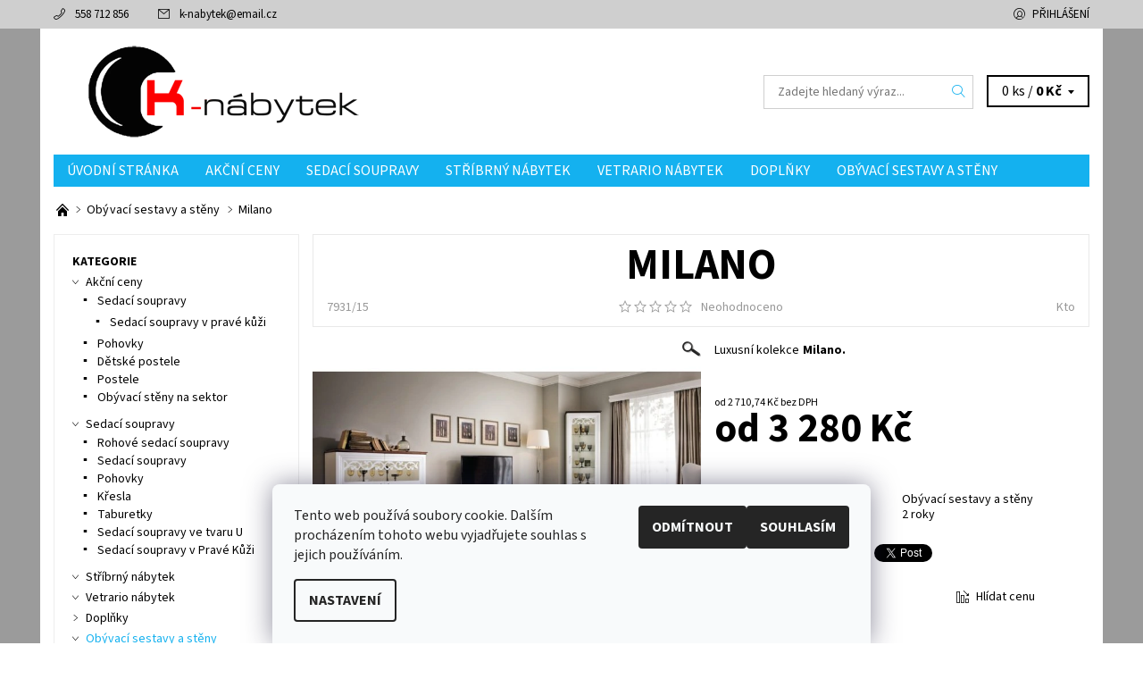

--- FILE ---
content_type: text/html; charset=utf-8
request_url: https://www.k-nabytek.cz/obyvaci-sestavy-a-steny/milano-2/
body_size: 31455
content:
<!DOCTYPE html>
<html id="css" xml:lang='cs' lang='cs' class="external-fonts-loaded">
    <head>
        <link rel="preconnect" href="https://cdn.myshoptet.com" /><link rel="dns-prefetch" href="https://cdn.myshoptet.com" /><link rel="preload" href="https://cdn.myshoptet.com/prj/dist/master/cms/libs/jquery/jquery-1.11.3.min.js" as="script" />        <script>
dataLayer = [];
dataLayer.push({'shoptet' : {
    "pageId": 715,
    "pageType": "productDetail",
    "currency": "CZK",
    "currencyInfo": {
        "decimalSeparator": ",",
        "exchangeRate": 1,
        "priceDecimalPlaces": 2,
        "symbol": "K\u010d",
        "symbolLeft": 0,
        "thousandSeparator": " "
    },
    "language": "cs",
    "projectId": 110026,
    "product": {
        "id": 7931,
        "guid": "139d0a01-1979-11e9-a065-0cc47a6c92bc",
        "hasVariants": true,
        "codes": [
            {
                "code": "7931\/01"
            },
            {
                "code": "7931\/02"
            },
            {
                "code": "7931\/03"
            },
            {
                "code": "7931\/04"
            },
            {
                "code": "7931\/05"
            },
            {
                "code": "7931\/06"
            },
            {
                "code": "7931\/07"
            },
            {
                "code": "7931\/08"
            },
            {
                "code": "7931\/09"
            },
            {
                "code": "7931\/10"
            },
            {
                "code": "7931\/11"
            },
            {
                "code": "7931\/12"
            },
            {
                "code": "7931\/13"
            },
            {
                "code": "7931\/14"
            },
            {
                "code": "7931\/15"
            },
            {
                "code": "7931\/16"
            },
            {
                "code": "7931\/17"
            },
            {
                "code": "7931\/18"
            },
            {
                "code": "7931\/19"
            },
            {
                "code": "7931\/20"
            },
            {
                "code": "7931\/21"
            },
            {
                "code": "7931\/22"
            },
            {
                "code": "7931\/23"
            }
        ],
        "name": "Milano",
        "appendix": "",
        "weight": 0,
        "manufacturer": "Kto",
        "manufacturerGuid": "1EF53323E2646F8AB907DA0BA3DED3EE",
        "currentCategory": "Ob\u00fdvac\u00ed sestavy a st\u011bny",
        "currentCategoryGuid": "3dc3d322-28bf-11e6-8a3b-0cc47a6c92bc",
        "defaultCategory": "Ob\u00fdvac\u00ed sestavy a st\u011bny",
        "defaultCategoryGuid": "3dc3d322-28bf-11e6-8a3b-0cc47a6c92bc",
        "currency": "CZK",
        "priceWithVatMin": 3280,
        "priceWithVatMax": 38120
    },
    "stocks": [
        {
            "id": "ext",
            "title": "Sklad",
            "isDeliveryPoint": 0,
            "visibleOnEshop": 1
        }
    ],
    "cartInfo": {
        "id": null,
        "freeShipping": false,
        "freeShippingFrom": 19890,
        "leftToFreeGift": {
            "formattedPrice": "0 K\u010d",
            "priceLeft": 0
        },
        "freeGift": false,
        "leftToFreeShipping": {
            "priceLeft": 19890,
            "dependOnRegion": 0,
            "formattedPrice": "19 890 K\u010d"
        },
        "discountCoupon": [],
        "getNoBillingShippingPrice": {
            "withoutVat": 0,
            "vat": 0,
            "withVat": 0
        },
        "cartItems": [],
        "taxMode": "ORDINARY"
    },
    "cart": [],
    "customer": {
        "priceRatio": 1,
        "priceListId": 1,
        "groupId": null,
        "registered": false,
        "mainAccount": false
    }
}});
dataLayer.push({'cookie_consent' : {
    "marketing": "denied",
    "analytics": "denied"
}});
document.addEventListener('DOMContentLoaded', function() {
    shoptet.consent.onAccept(function(agreements) {
        if (agreements.length == 0) {
            return;
        }
        dataLayer.push({
            'cookie_consent' : {
                'marketing' : (agreements.includes(shoptet.config.cookiesConsentOptPersonalisation)
                    ? 'granted' : 'denied'),
                'analytics': (agreements.includes(shoptet.config.cookiesConsentOptAnalytics)
                    ? 'granted' : 'denied')
            },
            'event': 'cookie_consent'
        });
    });
});
</script>

        <meta http-equiv="content-type" content="text/html; charset=utf-8" />
        <title>Milano | K-nábytek - Český Těšín</title>

        <meta name="viewport" content="width=device-width, initial-scale=1.0" />
        <meta name="format-detection" content="telephone=no" />

        
            <meta property="og:type" content="website"><meta property="og:site_name" content="k-nabytek.cz"><meta property="og:url" content="https://www.k-nabytek.cz/obyvaci-sestavy-a-steny/milano-2/"><meta property="og:title" content="Milano | K-nábytek - Český Těšín"><meta name="author" content="K-nábytek"><meta name="web_author" content="Shoptet.cz"><meta name="dcterms.rightsHolder" content="www.k-nabytek.cz"><meta name="robots" content="index,follow"><meta property="og:image" content="https://cdn.myshoptet.com/usr/www.k-nabytek.cz/user/shop/big/7931_arrangements-69-0-73b83ec1f8423f837f2580e9c1d80bf7.jpg?5c3f0a07"><meta property="og:description" content="Milano. Luxusní kolekce Milano."><meta name="description" content="Milano. Luxusní kolekce Milano."><meta name="google-site-verification" content="http://www.k-nabytek.cz/google/export/products.xml"><meta property="product:price:amount" content="3280"><meta property="product:price:currency" content="CZK">
        


        
        <noscript>
            <style media="screen">
                #category-filter-hover {
                    display: block !important;
                }
            </style>
        </noscript>
        
    <link href="https://cdn.myshoptet.com/prj/dist/master/cms/templates/frontend_templates/shared/css/font-face/source-sans-3.css" rel="stylesheet"><link href="https://cdn.myshoptet.com/prj/dist/master/shop/dist/font-shoptet-06.css.e6903393d3bd5aa27e58.css" rel="stylesheet">    <script>
    var oldBrowser = false;
    </script>
    <!--[if lt IE 9]>
        <script src="https://cdnjs.cloudflare.com/ajax/libs/html5shiv/3.7.3/html5shiv.js"></script>
        <script>
            var oldBrowser = '<strong>Upozornění!</strong> Používáte zastaralý prohlížeč, který již není podporován. Prosím <a href="https://www.whatismybrowser.com/" target="_blank" rel="nofollow">aktualizujte svůj prohlížeč</a> a zvyšte své UX.';
        </script>
    <![endif]-->

        <style>:root {--color-primary: #14b1ef;--color-primary-h: 197;--color-primary-s: 87%;--color-primary-l: 51%;--color-primary-hover: #cfcfcf;--color-primary-hover-h: 0;--color-primary-hover-s: 0%;--color-primary-hover-l: 81%;--color-secondary: #138dbe;--color-secondary-h: 197;--color-secondary-s: 82%;--color-secondary-l: 41%;--color-secondary-hover: #cfcfcf;--color-secondary-hover-h: 0;--color-secondary-hover-s: 0%;--color-secondary-hover-l: 81%;--color-tertiary: #000000;--color-tertiary-h: 0;--color-tertiary-s: 0%;--color-tertiary-l: 0%;--color-tertiary-hover: #000000;--color-tertiary-hover-h: 0;--color-tertiary-hover-s: 0%;--color-tertiary-hover-l: 0%;--color-header-background: #ffffff;--template-font: "Source Sans 3";--template-headings-font: "Source Sans 3";--header-background-url: none;--cookies-notice-background: #F8FAFB;--cookies-notice-color: #252525;--cookies-notice-button-hover: #27263f;--cookies-notice-link-hover: #3b3a5f;--templates-update-management-preview-mode-content: "Náhled aktualizací šablony je aktivní pro váš prohlížeč."}</style>

        <style>:root {--logo-x-position: 10px;--logo-y-position: 10px;--front-image-x-position: 0px;--front-image-y-position: 0px;}</style>

        <link href="https://cdn.myshoptet.com/prj/dist/master/shop/dist/main-06.css.864c5a6d54b488b8ad20.css" rel="stylesheet" media="screen" />

        <link rel="stylesheet" href="https://cdn.myshoptet.com/prj/dist/master/cms/templates/frontend_templates/_/css/print.css" media="print" />
                            <link rel="shortcut icon" href="/favicon.ico" type="image/x-icon" />
                                    <link rel="canonical" href="https://www.k-nabytek.cz/obyvaci-sestavy-a-steny/milano-2/" />
        
        
        
            <script>
        var _hwq = _hwq || [];
        _hwq.push(['setKey', 'F7F1A30BD75709A42AEF89D5BAA5E3FE']);
        _hwq.push(['setTopPos', '0']);
        _hwq.push(['showWidget', '22']);
        (function() {
            var ho = document.createElement('script');
            ho.src = 'https://cz.im9.cz/direct/i/gjs.php?n=wdgt&sak=F7F1A30BD75709A42AEF89D5BAA5E3FE';
            var s = document.getElementsByTagName('script')[0]; s.parentNode.insertBefore(ho, s);
        })();
    </script>

                
                            <style>
                    /* custom background */
                    #main-wrapper {
                                                    background-color: #9b9b9b !important;
                                                                            background-position: top center !important;
                            background-repeat: no-repeat !important;
                                                                            background-attachment: scroll !important;
                                                                    }
                </style>
                    
                <script>var shoptet = shoptet || {};shoptet.abilities = {"about":{"generation":2,"id":"06"},"config":{"category":{"product":{"image_size":"detail_alt_1"}},"navigation_breakpoint":991,"number_of_active_related_products":2,"product_slider":{"autoplay":false,"autoplay_speed":3000,"loop":true,"navigation":true,"pagination":true,"shadow_size":0}},"elements":{"recapitulation_in_checkout":true},"feature":{"directional_thumbnails":false,"extended_ajax_cart":false,"extended_search_whisperer":false,"fixed_header":false,"images_in_menu":false,"product_slider":false,"simple_ajax_cart":true,"smart_labels":false,"tabs_accordion":false,"tabs_responsive":false,"top_navigation_menu":false,"user_action_fullscreen":false}};shoptet.design = {"template":{"name":"Soul","colorVariant":"06-four"},"layout":{"homepage":"listImage","subPage":"catalog3","productDetail":"listImage"},"colorScheme":{"conversionColor":"#138dbe","conversionColorHover":"#cfcfcf","color1":"#14b1ef","color2":"#cfcfcf","color3":"#000000","color4":"#000000"},"fonts":{"heading":"Source Sans 3","text":"Source Sans 3"},"header":{"backgroundImage":null,"image":null,"logo":"https:\/\/www.k-nabytek.czuser\/logos\/k-nabytek.png","color":"#ffffff"},"background":{"enabled":true,"color":{"enabled":true,"color":"#9b9b9b"},"image":{"url":null,"attachment":"scroll","position":"center"}}};shoptet.config = {};shoptet.events = {};shoptet.runtime = {};shoptet.content = shoptet.content || {};shoptet.updates = {};shoptet.messages = [];shoptet.messages['lightboxImg'] = "Obrázek";shoptet.messages['lightboxOf'] = "z";shoptet.messages['more'] = "Více";shoptet.messages['cancel'] = "Zrušit";shoptet.messages['removedItem'] = "Položka byla odstraněna z košíku.";shoptet.messages['discountCouponWarning'] = "Zapomněli jste uplatnit slevový kupón. Pro pokračování jej uplatněte pomocí tlačítka vedle vstupního pole, nebo jej smažte.";shoptet.messages['charsNeeded'] = "Prosím, použijte minimálně 3 znaky!";shoptet.messages['invalidCompanyId'] = "Neplané IČ, povoleny jsou pouze číslice";shoptet.messages['needHelp'] = "Potřebujete pomoc?";shoptet.messages['showContacts'] = "Zobrazit kontakty";shoptet.messages['hideContacts'] = "Skrýt kontakty";shoptet.messages['ajaxError'] = "Došlo k chybě; obnovte prosím stránku a zkuste to znovu.";shoptet.messages['variantWarning'] = "Zvolte prosím variantu produktu.";shoptet.messages['chooseVariant'] = "Zvolte variantu";shoptet.messages['unavailableVariant'] = "Tato varianta není dostupná a není možné ji objednat.";shoptet.messages['withVat'] = "včetně DPH";shoptet.messages['withoutVat'] = "bez DPH";shoptet.messages['toCart'] = "Do košíku";shoptet.messages['emptyCart'] = "Prázdný košík";shoptet.messages['change'] = "Změnit";shoptet.messages['chosenBranch'] = "Zvolená pobočka";shoptet.messages['validatorRequired'] = "Povinné pole";shoptet.messages['validatorEmail'] = "Prosím vložte platnou e-mailovou adresu";shoptet.messages['validatorUrl'] = "Prosím vložte platnou URL adresu";shoptet.messages['validatorDate'] = "Prosím vložte platné datum";shoptet.messages['validatorNumber'] = "Vložte číslo";shoptet.messages['validatorDigits'] = "Prosím vložte pouze číslice";shoptet.messages['validatorCheckbox'] = "Zadejte prosím všechna povinná pole";shoptet.messages['validatorConsent'] = "Bez souhlasu nelze odeslat.";shoptet.messages['validatorPassword'] = "Hesla se neshodují";shoptet.messages['validatorInvalidPhoneNumber'] = "Vyplňte prosím platné telefonní číslo bez předvolby.";shoptet.messages['validatorInvalidPhoneNumberSuggestedRegion'] = "Neplatné číslo — navržený region: %1";shoptet.messages['validatorInvalidCompanyId'] = "Neplatné IČ, musí být ve tvaru jako %1";shoptet.messages['validatorFullName'] = "Nezapomněli jste příjmení?";shoptet.messages['validatorHouseNumber'] = "Prosím zadejte správné číslo domu";shoptet.messages['validatorZipCode'] = "Zadané PSČ neodpovídá zvolené zemi";shoptet.messages['validatorShortPhoneNumber'] = "Telefonní číslo musí mít min. 8 znaků";shoptet.messages['choose-personal-collection'] = "Prosím vyberte místo doručení u osobního odběru, není zvoleno.";shoptet.messages['choose-external-shipping'] = "Upřesněte prosím vybraný způsob dopravy";shoptet.messages['choose-ceska-posta'] = "Pobočka České Pošty není určena, zvolte prosím některou";shoptet.messages['choose-hupostPostaPont'] = "Pobočka Maďarské pošty není vybrána, zvolte prosím nějakou";shoptet.messages['choose-postSk'] = "Pobočka Slovenské pošty není zvolena, vyberte prosím některou";shoptet.messages['choose-ulozenka'] = "Pobočka Uloženky nebyla zvolena, prosím vyberte některou";shoptet.messages['choose-zasilkovna'] = "Pobočka Zásilkovny nebyla zvolena, prosím vyberte některou";shoptet.messages['choose-ppl-cz'] = "Pobočka PPL ParcelShop nebyla vybrána, vyberte prosím jednu";shoptet.messages['choose-glsCz'] = "Pobočka GLS ParcelShop nebyla zvolena, prosím vyberte některou";shoptet.messages['choose-dpd-cz'] = "Ani jedna z poboček služby DPD Parcel Shop nebyla zvolená, prosím vyberte si jednu z možností.";shoptet.messages['watchdogType'] = "Je zapotřebí vybrat jednu z možností u sledování produktu.";shoptet.messages['watchdog-consent-required'] = "Musíte zaškrtnout všechny povinné souhlasy";shoptet.messages['watchdogEmailEmpty'] = "Prosím vyplňte e-mail";shoptet.messages['privacyPolicy'] = 'Musíte souhlasit s ochranou osobních údajů';shoptet.messages['amountChanged'] = '(množství bylo změněno)';shoptet.messages['unavailableCombination'] = 'Není k dispozici v této kombinaci';shoptet.messages['specifyShippingMethod'] = 'Upřesněte dopravu';shoptet.messages['PIScountryOptionMoreBanks'] = 'Možnost platby z %1 bank';shoptet.messages['PIScountryOptionOneBank'] = 'Možnost platby z 1 banky';shoptet.messages['PIScurrencyInfoCZK'] = 'V měně CZK lze zaplatit pouze prostřednictvím českých bank.';shoptet.messages['PIScurrencyInfoHUF'] = 'V měně HUF lze zaplatit pouze prostřednictvím maďarských bank.';shoptet.messages['validatorVatIdWaiting'] = "Ověřujeme";shoptet.messages['validatorVatIdValid'] = "Ověřeno";shoptet.messages['validatorVatIdInvalid'] = "DIČ se nepodařilo ověřit, i přesto můžete objednávku dokončit";shoptet.messages['validatorVatIdInvalidOrderForbid'] = "Zadané DIČ nelze nyní ověřit, protože služba ověřování je dočasně nedostupná. Zkuste opakovat zadání později, nebo DIČ vymažte s vaši objednávku dokončete v režimu OSS. Případně kontaktujte prodejce.";shoptet.messages['validatorVatIdInvalidOssRegime'] = "Zadané DIČ nemůže být ověřeno, protože služba ověřování je dočasně nedostupná. Vaše objednávka bude dokončena v režimu OSS. Případně kontaktujte prodejce.";shoptet.messages['previous'] = "Předchozí";shoptet.messages['next'] = "Následující";shoptet.messages['close'] = "Zavřít";shoptet.messages['imageWithoutAlt'] = "Tento obrázek nemá popisek";shoptet.messages['newQuantity'] = "Nové množství:";shoptet.messages['currentQuantity'] = "Aktuální množství:";shoptet.messages['quantityRange'] = "Prosím vložte číslo v rozmezí %1 a %2";shoptet.messages['skipped'] = "Přeskočeno";shoptet.messages.validator = {};shoptet.messages.validator.nameRequired = "Zadejte jméno a příjmení.";shoptet.messages.validator.emailRequired = "Zadejte e-mailovou adresu (např. jan.novak@example.com).";shoptet.messages.validator.phoneRequired = "Zadejte telefonní číslo.";shoptet.messages.validator.messageRequired = "Napište komentář.";shoptet.messages.validator.descriptionRequired = shoptet.messages.validator.messageRequired;shoptet.messages.validator.captchaRequired = "Vyplňte bezpečnostní kontrolu.";shoptet.messages.validator.consentsRequired = "Potvrďte svůj souhlas.";shoptet.messages.validator.scoreRequired = "Zadejte počet hvězdiček.";shoptet.messages.validator.passwordRequired = "Zadejte heslo, které bude obsahovat min. 4 znaky.";shoptet.messages.validator.passwordAgainRequired = shoptet.messages.validator.passwordRequired;shoptet.messages.validator.currentPasswordRequired = shoptet.messages.validator.passwordRequired;shoptet.messages.validator.birthdateRequired = "Zadejte datum narození.";shoptet.messages.validator.billFullNameRequired = "Zadejte jméno a příjmení.";shoptet.messages.validator.deliveryFullNameRequired = shoptet.messages.validator.billFullNameRequired;shoptet.messages.validator.billStreetRequired = "Zadejte název ulice.";shoptet.messages.validator.deliveryStreetRequired = shoptet.messages.validator.billStreetRequired;shoptet.messages.validator.billHouseNumberRequired = "Zadejte číslo domu.";shoptet.messages.validator.deliveryHouseNumberRequired = shoptet.messages.validator.billHouseNumberRequired;shoptet.messages.validator.billZipRequired = "Zadejte PSČ.";shoptet.messages.validator.deliveryZipRequired = shoptet.messages.validator.billZipRequired;shoptet.messages.validator.billCityRequired = "Zadejte název města.";shoptet.messages.validator.deliveryCityRequired = shoptet.messages.validator.billCityRequired;shoptet.messages.validator.companyIdRequired = "Zadejte IČ.";shoptet.messages.validator.vatIdRequired = "Zadejte DIČ.";shoptet.messages.validator.billCompanyRequired = "Zadejte název společnosti.";shoptet.messages['loading'] = "Načítám…";shoptet.messages['stillLoading'] = "Stále načítám…";shoptet.messages['loadingFailed'] = "Načtení se nezdařilo. Zkuste to znovu.";shoptet.messages['productsSorted'] = "Produkty seřazeny.";shoptet.messages['formLoadingFailed'] = "Formulář se nepodařilo načíst. Zkuste to prosím znovu.";shoptet.messages.moreInfo = "Více informací";shoptet.config.showAdvancedOrder = true;shoptet.config.orderingProcess = {active: false,step: false};shoptet.config.documentsRounding = '3';shoptet.config.documentPriceDecimalPlaces = '0';shoptet.config.thousandSeparator = ' ';shoptet.config.decSeparator = ',';shoptet.config.decPlaces = '2';shoptet.config.decPlacesSystemDefault = '2';shoptet.config.currencySymbol = 'Kč';shoptet.config.currencySymbolLeft = '0';shoptet.config.defaultVatIncluded = 1;shoptet.config.defaultProductMaxAmount = 9999;shoptet.config.inStockAvailabilityId = -1;shoptet.config.defaultProductMaxAmount = 9999;shoptet.config.inStockAvailabilityId = -1;shoptet.config.cartActionUrl = '/action/Cart';shoptet.config.advancedOrderUrl = '/action/Cart/GetExtendedOrder/';shoptet.config.cartContentUrl = '/action/Cart/GetCartContent/';shoptet.config.stockAmountUrl = '/action/ProductStockAmount/';shoptet.config.addToCartUrl = '/action/Cart/addCartItem/';shoptet.config.removeFromCartUrl = '/action/Cart/deleteCartItem/';shoptet.config.updateCartUrl = '/action/Cart/setCartItemAmount/';shoptet.config.addDiscountCouponUrl = '/action/Cart/addDiscountCoupon/';shoptet.config.setSelectedGiftUrl = '/action/Cart/setSelectedGift/';shoptet.config.rateProduct = '/action/ProductDetail/RateProduct/';shoptet.config.customerDataUrl = '/action/OrderingProcess/step2CustomerAjax/';shoptet.config.registerUrl = '/registrace/';shoptet.config.agreementCookieName = 'site-agreement';shoptet.config.cookiesConsentUrl = '/action/CustomerCookieConsent/';shoptet.config.cookiesConsentIsActive = 1;shoptet.config.cookiesConsentOptAnalytics = 'analytics';shoptet.config.cookiesConsentOptPersonalisation = 'personalisation';shoptet.config.cookiesConsentOptNone = 'none';shoptet.config.cookiesConsentRefuseDuration = 7;shoptet.config.cookiesConsentName = 'CookiesConsent';shoptet.config.agreementCookieExpire = 30;shoptet.config.cookiesConsentSettingsUrl = '/cookies-settings/';shoptet.config.fonts = {"google":{"attributes":"400,700,900:latin-ext","families":["Source Sans 3"],"urls":["https:\/\/cdn.myshoptet.com\/prj\/dist\/master\/cms\/templates\/frontend_templates\/shared\/css\/font-face\/source-sans-3.css"]},"custom":{"families":["shoptet"],"urls":["https:\/\/cdn.myshoptet.com\/prj\/dist\/master\/shop\/dist\/font-shoptet-06.css.e6903393d3bd5aa27e58.css"]}};shoptet.config.mobileHeaderVersion = '1';shoptet.config.fbCAPIEnabled = false;shoptet.config.fbPixelEnabled = false;shoptet.config.fbCAPIUrl = '/action/FacebookCAPI/';shoptet.config.initApplePaySdk = false;shoptet.content.regexp = /strana-[0-9]+[\/]/g;shoptet.content.colorboxHeader = '<div class="colorbox-html-content">';shoptet.content.colorboxFooter = '</div>';shoptet.customer = {};shoptet.csrf = shoptet.csrf || {};shoptet.csrf.token = 'csrf_xzmNVyQy88b3051fdac2eabe';shoptet.csrf.invalidTokenModal = '<div><h2>Přihlaste se prosím znovu</h2><p>Omlouváme se, ale Váš CSRF token pravděpodobně vypršel. Abychom mohli udržet Vaši bezpečnost na co největší úrovni potřebujeme, abyste se znovu přihlásili.</p><p>Děkujeme za pochopení.</p><div><a href="/login/?backTo=%2Fobyvaci-sestavy-a-steny%2Fmilano-2%2F">Přihlášení</a></div></div> ';shoptet.csrf.formsSelector = 'csrf-enabled';shoptet.csrf.submitListener = true;shoptet.csrf.validateURL = '/action/ValidateCSRFToken/Index/';shoptet.csrf.refreshURL = '/action/RefreshCSRFTokenNew/Index/';shoptet.csrf.enabled = true;shoptet.config.googleAnalytics ||= {};shoptet.config.googleAnalytics.isGa4Enabled = true;shoptet.config.googleAnalytics.route ||= {};shoptet.config.googleAnalytics.route.ua = "UA";shoptet.config.googleAnalytics.route.ga4 = "GA4";shoptet.config.ums_a11y_category_page = true;shoptet.config.discussion_rating_forms = false;shoptet.config.ums_forms_redesign = false;shoptet.config.showPriceWithoutVat = '';shoptet.config.ums_a11y_login = true;</script>
        <script src="https://cdn.myshoptet.com/prj/dist/master/cms/libs/jquery/jquery-1.11.3.min.js"></script><script src="https://cdn.myshoptet.com/prj/dist/master/cms/libs/jquery/jquery-migrate-1.4.1.min.js"></script><script src="https://cdn.myshoptet.com/prj/dist/master/cms/libs/jquery/jquery-ui-1.8.24.min.js"></script>
    <script src="https://cdn.myshoptet.com/prj/dist/master/shop/dist/main-06.js.8c5f4d13342fcf9a0c71.js"></script>
<script src="https://cdn.myshoptet.com/prj/dist/master/shop/dist/shared-2g.js.3c6f47c67255a0981723.js"></script><script src="https://cdn.myshoptet.com/prj/dist/master/cms/libs/jqueryui/i18n/datepicker-cs.js"></script><script>if (window.self !== window.top) {const script = document.createElement('script');script.type = 'module';script.src = "https://cdn.myshoptet.com/prj/dist/master/shop/dist/editorPreview.js.e7168e827271d1c16a1d.js";document.body.appendChild(script);}</script>        <script>
            jQuery.extend(jQuery.cybergenicsFormValidator.messages, {
                required: "Povinné pole",
                email: "Prosím vložte platnou e-mailovou adresu",
                url: "Prosím vložte platnou URL adresu",
                date: "Prosím vložte platné datum",
                number: "Vložte číslo",
                digits: "Prosím vložte pouze číslice",
                checkbox: "Zadejte prosím všechna povinná pole",
                validatorConsent: "Bez souhlasu nelze odeslat.",
                password: "Hesla se neshodují",
                invalidPhoneNumber: "Vyplňte prosím platné telefonní číslo bez předvolby.",
                invalidCompanyId: 'Nevalidní IČ, musí mít přesně 8 čísel (před kratší IČ lze dát nuly)',
                fullName: "Nezapomněli jste příjmení?",
                zipCode: "Zadané PSČ neodpovídá zvolené zemi",
                houseNumber: "Prosím zadejte správné číslo domu",
                shortPhoneNumber: "Telefonní číslo musí mít min. 8 znaků",
                privacyPolicy: "Musíte souhlasit s ochranou osobních údajů"
            });
        </script>
                                    
                
        
        <!-- User include -->
                <!-- project html code header -->

<meta name="keywords" content="nábytek český těšín, nábytek těšín, nábytek provance, veškeré druhy provance nábytku, nábytek ve stylu provance, boxspring postele, manželská postel boxspring, luxusní postele boxspring, sektorový nábytek, rohové sedací soupravy, stříbrný nábytek, moderní sedačky, moderní sedačky do u, moderní rohová sedačka, moderní sedačky do obýváku, dětský nábytek, dětský pokoj, nábytek do dětského pokoje, kuchyně">


        <!-- /User include -->
                            
                
                                <script>
    (function(t, r, a, c, k, i, n, g) { t['ROIDataObject'] = k;
    t[k]=t[k]||function(){ (t[k].q=t[k].q||[]).push(arguments) },t[k].c=i;n=r.createElement(a),
    g=r.getElementsByTagName(a)[0];n.async=1;n.src=c;g.parentNode.insertBefore(n,g)
    })(window, document, 'script', '//www.heureka.cz/ocm/sdk.js?source=shoptet&version=2&page=product_detail', 'heureka', 'cz');

    heureka('set_user_consent', 0);
</script>
                    </head>
    <body class="desktop id-715 in-obyvaci-sestavy-a-steny template-06 type-product type-detail page-detail ajax-add-to-cart">
        <div id="fb-root"></div>
        <script>
            window.fbAsyncInit = function() {
                FB.init({
                    autoLogAppEvents : true,
                    xfbml            : true,
                    version          : 'v24.0'
                });
            };
        </script>
        <script async defer crossorigin="anonymous" src="https://connect.facebook.net/cs_CZ/sdk.js#xfbml=1&version=v24.0"></script><div id="main-wrapper"><div id="main-wrapper-in"><header id="header"><div class="header-info-wrap">
    <div class="row">
                                    
                <ul class="header-contacts list-inline large-6 medium-6 small-12 columns">
                                                                                                            <li class="header-phone menu-element-link icon-phone-before">
                            <a href="tel:558712856" title="Telefon">558 712 856</a>
                        </li>
                                                                <li class="header-email menu-element-link icon-mail-before">
                                                            <a href="mailto:k-nabytek&#64;email.cz">k-nabytek<!---->&#64;<!---->email.cz</a>
                                                    </li>
                                    </ul><ul class="currency-switcher large-6 medium-6 small-6 columns text-right list-inline">
            
                                                            
            
                                <li id="top-links">
                                             <ul class="responsive-mobile-hidden box-account-links list-inline"><li class="menu-element-link icon-login-before"><a class="icon-account-login" href="/login/?backTo=%2Fobyvaci-sestavy-a-steny%2Fmilano-2%2F" title="Přihlášení" data-testid="signin" rel="nofollow">Přihlášení</a></li></ul>
                </li>
            
        </ul>
    </div>
</div>

<div class="row">
    <div class="columns">
        <div class="header-in-wrap valign-middle-block large-12 medium-12 small-12">
            
                                                <div class="large-6 medium-6 small-12 columns">
                                                             <a href="/" id="logo" class="clearfix" title="K-nábytek" data-testid="linkWebsiteLogo"><img src="https://cdn.myshoptet.com/usr/www.k-nabytek.cz/user/logos/k-nabytek.png" alt="K-nábytek" /></a>
                </div><ul class="header-in large-6 medium-6 small-12 columns text-right list-inline valign-top-inline">
                
                                        <li class="header-seachform-wrap" itemscope itemtype="https://schema.org/WebSite">
                        <meta itemprop="headline" content="Obývací sestavy a stěny"/>
<meta itemprop="url" content="https://www.k-nabytek.cz"/>
        <meta itemprop="text" content="Milano. Luxusní kolekce Milano."/>

                        <form class="search-whisperer-wrap search-whisperer-wrap-v1" action="/action/ProductSearch/prepareString/" method="post" itemprop="potentialAction" itemscope itemtype="https://schema.org/SearchAction" data-testid="searchForm">
                            <fieldset>
                                <meta itemprop="target" content="https://www.k-nabytek.cz/vyhledavani/?string={string}"/>
                                <input type="hidden" name="language" value="cs" />
                                <input type="search" name="string" itemprop="query-input" class="query-input s-word" placeholder="Zadejte hledaný výraz..." autocomplete="off" data-testid="searchInput" /><button type="submit" class="search-submit icon-magnifier-after" value="Hledat" data-testid="searchBtn"></button>
                                <div class="search-whisperer-container-js"></div>
                                <div class="search-notice large-12 medium-12 small-12" data-testid="searchMsg">Prosím, použijte minimálně 3 znaky!</div>
                            </fieldset>
                        </form>
                    </li><li class="header-cart-wrap icon-filled-arrow-down-after menu-element-wrap place-cart-here"><div id="header-cart-wrapper" class="header-cart-wrapper menu-element-wrap">
    <a href="/kosik/" id="header-cart" class="header-cart" data-testid="headerCart" rel="nofollow">
        
        
    <span class="responsive-mobile-visible responsive-all-hidden header-cart-pieces" data-testid="headerCartCount">0 ks / </span>

        <strong class="header-cart-price" data-testid="headerCartPrice">
            0 Kč
        </strong>
    </a>

    <div id="cart-recapitulation" class="cart-recapitulation menu-element-submenu align-right hover-hidden" data-testid="popupCartWidget">
                    <div class="cart-reca-single darken tac" data-testid="cartTitle">
                Váš nákupní košík je prázdný            </div>
            </div>
</div>
</li>
                
            </ul>
            <a href="/login/?backTo=%2Fobyvaci-sestavy-a-steny%2Fmilano-2%2F" class="mobile-login visible-for-small-only icon-login-before" title="Přihlášení" data-testid="signin" rel="nofollow"></a>
        </div>
        
                             <nav id="menu" class="navigation-wrap clearfix"><ul class="navigation list-inline valign-top-inline left"><li class="first-line"><a href="/" id="a-home" class="menu-element-link" data-testid="headerMenuItem">Úvodní stránka</a></li><li class="menu-item-1082 valign-top-inline menu-element-wrap">    <span class="icon-arrow-right-before mobile-menu-element-link"></span>
<a href="/akcni-ceny/" class="menu-element-link" data-testid="headerMenuItem">
    Akční ceny
</a>
                <ul class="menu-element-submenu align-left hover-hidden">
                            <li class="menu-item-1085">
                    <a href="/sedaci-soupravy-akcni-ceny/" class="icon-arrow-right-before">Sedací soupravy</a>
                </li>
                            <li class="menu-item-1091">
                    <a href="/pohovky-akcni-ceny/" class="icon-arrow-right-before">Pohovky</a>
                </li>
                            <li class="menu-item-1097">
                    <a href="/detske-postele-akcni-ceny/" class="icon-arrow-right-before">Dětské postele</a>
                </li>
                            <li class="menu-item-1103">
                    <a href="/postele-akcni-ceny/" class="icon-arrow-right-before">Postele</a>
                </li>
                            <li class="menu-item-1109">
                    <a href="/obyvaci-steny-na-sektor-akcni-ceny/" class="icon-arrow-right-before">Obývací stěny na sektor</a>
                </li>
                    </ul>
    </li><li class="menu-item-688 valign-top-inline menu-element-wrap">    <span class="icon-arrow-right-before mobile-menu-element-link"></span>
<a href="/sedaci-soupravy/" class="menu-element-link" data-testid="headerMenuItem">
    Sedací soupravy
</a>
                <ul class="menu-element-submenu align-left hover-hidden">
                            <li class="menu-item-898">
                    <a href="/rohove-sedaci-soupravy/" class="icon-arrow-right-before">Rohové sedací soupravy</a>
                </li>
                            <li class="menu-item-694">
                    <a href="/sedaci-soupravy-2/" class="icon-arrow-right-before">Sedací soupravy</a>
                </li>
                            <li class="menu-item-697">
                    <a href="/pohovky/" class="icon-arrow-right-before">Pohovky</a>
                </li>
                            <li class="menu-item-700">
                    <a href="/kresla/" class="icon-arrow-right-before">Křesla</a>
                </li>
                            <li class="menu-item-703">
                    <a href="/taburetky/" class="icon-arrow-right-before">Taburetky</a>
                </li>
                            <li class="menu-item-1011">
                    <a href="/sedaci-soupravy-ve-tvaru-u/" class="icon-arrow-right-before">Sedací soupravy ve tvaru U</a>
                </li>
                            <li class="menu-item-1137">
                    <a href="/sedaci-soupravy-v-prave-kuzi-2/" class="icon-arrow-right-before">Sedací soupravy v Pravé Kůži</a>
                </li>
                    </ul>
    </li><li class="menu-item-1073 valign-top-inline"><a href="/stribrny-nabytek/" class="menu-element-link" data-testid="headerMenuItem">
    Stříbrný nábytek
</a>
</li><li class="menu-item-1076 valign-top-inline"><a href="/vetrario-nabytek/" class="menu-element-link" data-testid="headerMenuItem">
    Vetrario nábytek
</a>
</li><li class="menu-item-1020 valign-top-inline menu-element-wrap">    <span class="icon-arrow-right-before mobile-menu-element-link"></span>
<a href="/doplnky/" class="menu-element-link" data-testid="headerMenuItem">
    Doplňky
</a>
                <ul class="menu-element-submenu align-left hover-hidden">
                            <li class="menu-item-1026">
                    <a href="/zrcadla/" class="icon-arrow-right-before">Zrcadla</a>
                </li>
                            <li class="menu-item-1035">
                    <a href="/lampy/" class="icon-arrow-right-before">Lampy</a>
                </li>
                            <li class="menu-item-1067">
                    <a href="/globobary/" class="icon-arrow-right-before">Globobary</a>
                </li>
                    </ul>
    </li><li class="menu-item-715 valign-top-inline menu-element-wrap">    <span class="icon-arrow-right-before mobile-menu-element-link"></span>
<a href="/obyvaci-sestavy-a-steny/" class="menu-element-link" data-testid="headerMenuItem">
    Obývací sestavy a stěny
</a>
                <ul class="menu-element-submenu align-left hover-hidden">
                            <li class="menu-item-718">
                    <a href="/konferencni-stoly/" class="icon-arrow-right-before">Konferenční stoly</a>
                </li>
                            <li class="menu-item-721">
                    <a href="/obyvaci-steny/" class="icon-arrow-right-before">Obývací stěny</a>
                </li>
                            <li class="menu-item-724">
                    <a href="/tv-stolky/" class="icon-arrow-right-before">TV stolky</a>
                </li>
                            <li class="menu-item-727">
                    <a href="/obyvaci-steny-na-sektor/" class="icon-arrow-right-before">Obývací stěny na sektor</a>
                </li>
                    </ul>
    </li><li class="menu-item-736 valign-top-inline menu-element-wrap">    <span class="icon-arrow-right-before mobile-menu-element-link"></span>
<a href="/predsinovy-nabytek/" class="menu-element-link" data-testid="headerMenuItem">
    Předsínový nábytek
</a>
                <ul class="menu-element-submenu align-left hover-hidden">
                            <li class="menu-item-739">
                    <a href="/predsinove-sestavy/" class="icon-arrow-right-before">Předsíńové sestavy</a>
                </li>
                            <li class="menu-item-742">
                    <a href="/botniky/" class="icon-arrow-right-before">Botníky</a>
                </li>
                    </ul>
    </li><li class="menu-item-751 valign-top-inline"><a href="/komody/" class="menu-element-link" data-testid="headerMenuItem">
    Komody
</a>
</li><li class="menu-item-754 valign-top-inline menu-element-wrap">    <span class="icon-arrow-right-before mobile-menu-element-link"></span>
<a href="/detsky-nabytek/" class="menu-element-link" data-testid="headerMenuItem">
    Dětský nábytek
</a>
                <ul class="menu-element-submenu align-left hover-hidden">
                            <li class="menu-item-760">
                    <a href="/detsky-a-studentsky-nabytek-sestavy/" class="icon-arrow-right-before">Dětský a studentský nábytek sestavy</a>
                </li>
                            <li class="menu-item-763">
                    <a href="/detske-postele/" class="icon-arrow-right-before">Dětské postele</a>
                </li>
                            <li class="menu-item-766">
                    <a href="/detske-poschodove-postele/" class="icon-arrow-right-before">Dětské poschoďové postele</a>
                </li>
                    </ul>
    </li><li class="menu-item-775 valign-top-inline menu-element-wrap">    <span class="icon-arrow-right-before mobile-menu-element-link"></span>
<a href="/jidelna-a-kuchyne/" class="menu-element-link" data-testid="headerMenuItem">
    Jídelna a kuchyně
</a>
                <ul class="menu-element-submenu align-left hover-hidden">
                            <li class="menu-item-778">
                    <a href="/jidelni-stoly/" class="icon-arrow-right-before">Jídelní stoly</a>
                </li>
                            <li class="menu-item-781">
                    <a href="/rohove-lavice/" class="icon-arrow-right-before">Rohové lavice</a>
                </li>
                            <li class="menu-item-784">
                    <a href="/kuchynske-linky/" class="icon-arrow-right-before">Kuchyňské linky</a>
                </li>
                            <li class="menu-item-787">
                    <a href="/jidelni-sety/" class="icon-arrow-right-before">Jídelní sety</a>
                </li>
                            <li class="menu-item-790">
                    <a href="/zidle/" class="icon-arrow-right-before">Židle</a>
                </li>
                    </ul>
    </li><li class="menu-item-796 valign-top-inline menu-element-wrap">    <span class="icon-arrow-right-before mobile-menu-element-link"></span>
<a href="/kancelarsky-nabytek/" class="menu-element-link" data-testid="headerMenuItem">
    Kancelářský nábytek
</a>
                <ul class="menu-element-submenu align-left hover-hidden">
                            <li class="menu-item-799">
                    <a href="/psaci-stoly/" class="icon-arrow-right-before">Psací stoly</a>
                </li>
                            <li class="menu-item-802">
                    <a href="/kancelarske-zidle/" class="icon-arrow-right-before">Kancelářské židle</a>
                </li>
                            <li class="menu-item-1115">
                    <a href="/kancelarsky-sektor/" class="icon-arrow-right-before">Kancelářský sektor</a>
                </li>
                    </ul>
    </li><li class="menu-item-811 valign-top-inline menu-element-wrap">    <span class="icon-arrow-right-before mobile-menu-element-link"></span>
<a href="/loznice/" class="menu-element-link" data-testid="headerMenuItem">
    Ložnice
</a>
                <ul class="menu-element-submenu align-left hover-hidden">
                            <li class="menu-item-931">
                    <a href="/loznicove-sestavy/" class="icon-arrow-right-before">Ložnicové sestavy</a>
                </li>
                            <li class="menu-item-814">
                    <a href="/postele-bez-matraci/" class="icon-arrow-right-before">Postele bez matrací</a>
                </li>
                            <li class="menu-item-817">
                    <a href="/postele-s-matracema/" class="icon-arrow-right-before">Postele s matracema</a>
                </li>
                            <li class="menu-item-823">
                    <a href="/satni-skrine/" class="icon-arrow-right-before">Šatní skříně</a>
                </li>
                            <li class="menu-item-826">
                    <a href="/matrace/" class="icon-arrow-right-before">Matrace</a>
                </li>
                            <li class="menu-item-829">
                    <a href="/rosty/" class="icon-arrow-right-before">Rošty</a>
                </li>
                            <li class="menu-item-832">
                    <a href="/nocni-stolky/" class="icon-arrow-right-before">Noční stolky</a>
                </li>
                            <li class="menu-item-838">
                    <a href="/postele-jednoluzko/" class="icon-arrow-right-before">Postele jednolúžko</a>
                </li>
                            <li class="menu-item-949">
                    <a href="/postele-z-masivni-borovice/" class="icon-arrow-right-before">Postele z masivní borovice</a>
                </li>
                            <li class="menu-item-987">
                    <a href="/kovove-postele/" class="icon-arrow-right-before">Kovové postele</a>
                </li>
                            <li class="menu-item-1014">
                    <a href="/toaletni-stolky/" class="icon-arrow-right-before">Toaletní stolky</a>
                </li>
                    </ul>
    </li><li class="menu-item-937 valign-top-inline"><a href="/zahradni-nabytek/" class="menu-element-link" data-testid="headerMenuItem">
    Zahradní nábytek
</a>
</li><li class="menu-item-993 valign-top-inline"><a href="/zahradni-nabytek-z-borovice/" class="menu-element-link" data-testid="headerMenuItem">
    Zahradní nábytek z borovice
</a>
</li><li class="menu-item-1055 valign-top-inline"><a href="/koupelnove-sestavy/" class="menu-element-link" data-testid="headerMenuItem">
    Koupelnové sestavy
</a>
</li><li class="menu-item-39"><a href="/obchodni-podminky/" class="menu-element-link" data-testid="headerMenuItem">
    Obchodní podmínky
</a>
</li><li class="menu-item--6"><a href="/napiste-nam/" class="menu-element-link" data-testid="headerMenuItem">
    Napište nám
</a>
</li><li class="menu-item-29"><a href="/kontakty/" class="menu-element-link" data-testid="headerMenuItem">
    Kontakty
</a>
</li><li class="menu-item-1142 valign-top-inline"><a href="/ochrana-osobnich-udaju/" class="menu-element-link" target="_blank" data-testid="headerMenuItem">
    Ochrana osobních údajů
</a>
</li></ul><div id="menu-helper-wrapper" class="menu-helper-wrap menu-element-wrap right"><div id="menu-helper" class="menu-helper" data-testid="hamburgerMenu"><span class="menu-helper-line line-1"></span><span class="menu-helper-line line-2"></span><span class="menu-helper-line line-3"></span></div><ul id="menu-helper-box" class="menu-element-submenu align-right hidden-js hover-hidden"></ul></div></nav>
        
        <script>
            $(document).ready(function() {
                checkSearchForm($('.search-whisperer-wrap'), "Prosím, použijte minimálně 3 znaky!");
            });
            var userOptions = {
                carousel : {
                    stepTimer : 5000,
                    fadeTimer : 800
                }
            };
        </script>
        
    </div>
</div>
</header><div id="main" class="row"><div id="main-in" class="large-12 medium-12 small-12 columns"><div id="main-in-in"><div id="content">    <p id="navigation" class="bread-navigation" itemscope itemtype="https://schema.org/BreadcrumbList">
                                                                                                        <span id="navigation-first" class="icon-arrow-right-after" data-basetitle="K-nábytek" itemprop="itemListElement" itemscope itemtype="https://schema.org/ListItem">
                    <a href="/" title="" class="bread-navigation-home-icon" itemprop="item">
                        <span class="icon-home-before"></span><meta itemprop="name" content="Domů" />                    </a>
                    <meta itemprop="position" content="1" />
                </span>
                                                        <span id="navigation-1" class="icon-arrow-right-after" itemprop="itemListElement" itemscope itemtype="https://schema.org/ListItem">
                        <a href="/obyvaci-sestavy-a-steny/" title="Obývací sestavy a stěny" itemprop="item"><span itemprop="name">Obývací sestavy a stěny</span></a>
                        <meta itemprop="position" content="2" />
                    </span>
                                                                            <span id="navigation-2" itemprop="itemListElement" itemscope itemtype="https://schema.org/ListItem">
                        <meta itemprop="item" content="https://www.k-nabytek.cz/obyvaci-sestavy-a-steny/milano-2/" />
                        <meta itemprop="position" content="3" />
                        <span itemprop="name" data-title="Milano">Milano</span>
                    </span>
                            </p>
<div class="large-12 medium-12 small-12 left"><main id="content-in" class="large-9 medium-9 small-12 right">


                                                                                                                                                                                                                                                                                                                                                                                                                                                                                                        
    
<div itemscope itemtype="https://schema.org/Product" class="p-detail-inner">
    <meta itemprop="url" content="https://www.k-nabytek.cz/obyvaci-sestavy-a-steny/milano-2/" />
    <meta itemprop="image" content="https://cdn.myshoptet.com/usr/www.k-nabytek.cz/user/shop/big/7931_arrangements-69-0-73b83ec1f8423f837f2580e9c1d80bf7.jpg?5c3f0a07" />
            <meta itemprop="description" content="Luxusní kolekce Milano." />
                <span class="js-hidden" itemprop="manufacturer" itemscope itemtype="https://schema.org/Organization">
            <meta itemprop="name" content="Kto" />
        </span>
        <span class="js-hidden" itemprop="brand" itemscope itemtype="https://schema.org/Brand">
            <meta itemprop="name" content="Kto" />
        </span>
                            <meta itemprop="gtin13" content="13" />                    <meta itemprop="gtin13" content="13" />                    <meta itemprop="gtin13" content="13" />                    <meta itemprop="gtin13" content="13" />                    <meta itemprop="gtin13" content="13" />                    <meta itemprop="gtin13" content="13" />                    <meta itemprop="gtin13" content="13" />                    <meta itemprop="gtin13" content="13" />                    <meta itemprop="gtin13" content="13" />                    <meta itemprop="gtin13" content="13" />                    <meta itemprop="gtin13" content="13" />                    <meta itemprop="gtin13" content="13" />                    <meta itemprop="gtin13" content="13" />                    <meta itemprop="gtin13" content="13" />                    <meta itemprop="gtin13" content="13" />                    <meta itemprop="gtin13" content="13" />                    <meta itemprop="gtin13" content="13" />                    <meta itemprop="gtin13" content="13" />                    <meta itemprop="gtin13" content="13" />                    <meta itemprop="gtin13" content="13" />                    <meta itemprop="gtin13" content="13" />                    <meta itemprop="gtin13" content="13" />                    <meta itemprop="gtin13" content="13" />            
    
                    
                                                            
    <div id="product-detail-h1" class="product-detail-name-wrap" data-testid="textProductName">

        
        <h1 class="product-detail-name" itemprop="name">Milano</h1>

        <div class="product-detail-name-info table-cell-grid">
            <div>
                                    <span class="td-code">
                            <span class="variant-code">7931/15</span>
                    </span>
                            </div>
                            <div class="no-print">
    <div class="rating stars-wrapper product-detail-rating" " data-testid="wrapRatingAverageStars">
        
<span class="stars star-list">
                                                <span class="star star-off show-tooltip is-active productRatingAction" data-productid="7931" data-score="1" title="    Hodnocení:
            Neohodnoceno    "></span>
                    
                                                <span class="star star-off show-tooltip is-active productRatingAction" data-productid="7931" data-score="2" title="    Hodnocení:
            Neohodnoceno    "></span>
                    
                                                <span class="star star-off show-tooltip is-active productRatingAction" data-productid="7931" data-score="3" title="    Hodnocení:
            Neohodnoceno    "></span>
                    
                                                <span class="star star-off show-tooltip is-active productRatingAction" data-productid="7931" data-score="4" title="    Hodnocení:
            Neohodnoceno    "></span>
                    
                                                <span class="star star-off show-tooltip is-active productRatingAction" data-productid="7931" data-score="5" title="    Hodnocení:
            Neohodnoceno    "></span>
                    
    </span>
            <span class="stars-label">
                                Neohodnoceno                    </span>
    </div>
</div>
                        <div class="text-right">
                                    <a href="/znacka/kto/" title="Kto" data-testid="productCardBrandName">Kto</a>
                                                </div>
        </div>
    </div>

    <form action="/action/Cart/addCartItem/" method="post" class="p-action csrf-enabled" id="product-detail-form" data-testid="formProduct">
        <fieldset>
                        <meta itemprop="category" content="Úvodní stránka &gt; Obývací sestavy a stěny &gt; Milano" />
            <input type="hidden" name="productId" value="7931" />
                            <input type="hidden" name="priceId" value="24251" />
                        <input type="hidden" name="language" value="cs" />

            <table id="t-product-detail" data-testid="gridProductItem">
                <tbody>
                    <tr>
                        <td id="td-product-images" class="large-6 medium-6 small-12 left breaking-table">

                            
    <div id="product-images">
        
                                                                
        <div class="zoom-small-image large-12 medium-12 small-12 right">
            
                            <img src="https://cdn.myshoptet.com/prj/dist/master/cms/templates/frontend_templates/_/img/magnifier.png" alt="Efekt lupa" class="magnifier" />
                <div class="hidden-js"><a data-gallery="lightbox[gallery]" id="lightbox-gallery" href="https://cdn.myshoptet.com/usr/www.k-nabytek.cz/user/shop/big/7931_arrangements-69-0-73b83ec1f8423f837f2580e9c1d80bf7.jpg?5c3f0a07">
                                        <img src="https://cdn.myshoptet.com/usr/www.k-nabytek.cz/user/shop/related/7931_arrangements-69-0-73b83ec1f8423f837f2580e9c1d80bf7.jpg?5c3f0a07" alt="arrangements 69 0 73b83ec1f8423f837f2580e9c1d80bf7" />
                </a></div>
                        <div style="top: 0px; position: relative;" id="wrap" class="">
                                    <a href="https://cdn.myshoptet.com/usr/www.k-nabytek.cz/user/shop/big/7931_arrangements-69-0-73b83ec1f8423f837f2580e9c1d80bf7.jpg?5c3f0a07" id="gallery-image" data-zoom="position: 'inside', showTitle: false, adjustX:0, adjustY:0" class="cloud-zoom" data-href="https://cdn.myshoptet.com/usr/www.k-nabytek.cz/user/shop/orig/7931_arrangements-69-0-73b83ec1f8423f837f2580e9c1d80bf7.jpg?5c3f0a07" data-testid="mainImage">
                
                                        <img src="https://cdn.myshoptet.com/usr/www.k-nabytek.cz/user/shop/detail_alt_1/7931_arrangements-69-0-73b83ec1f8423f837f2580e9c1d80bf7.jpg?5c3f0a07" alt="arrangements 69 0 73b83ec1f8423f837f2580e9c1d80bf7" class="large-12 medium-12 small-12 left" />

                                    </a>
                            </div>
                    </div>

                                                                                                                <ul class="icon-menu-arrow-wrap show-for-small-only pagination-product-images list-inline list-reset">
                    <li><span class="icon-arrow-left-before icon-menu-arrow icon-menu-arrow-left"></span></li>
                    <li><span class="pagination-product-images-current">1</span> z 26</li>
                    <li><span class="icon-arrow-right-before icon-menu-arrow icon-menu-arrow-right"></span></li>
                </ul>
                <div class="no-print large-12 medium-12 horizontal list-product-images small-12 left tac">
                                            <a href="#" class="icon-arrow-left-before icon-menu-arrow-left" data-direction="prev"></a>
                                        <div class="listing-product-more-images">
                                                                                                                                                                <a href="https://cdn.myshoptet.com/usr/www.k-nabytek.cz/user/shop/big/7931-25_arrangements-69-1-73b83ec1f8423f837f2580e9c1d80bf7.jpg?5c3f3691" data-gallery="lightbox[gallery]">
                                                                        <img src="https://cdn.myshoptet.com/usr/www.k-nabytek.cz/user/shop/related/7931-25_arrangements-69-1-73b83ec1f8423f837f2580e9c1d80bf7.jpg?5c3f3691" alt="arrangements 69 1 73b83ec1f8423f837f2580e9c1d80bf7" />
                                </a>
                                                                                                                <a href="https://cdn.myshoptet.com/usr/www.k-nabytek.cz/user/shop/big/7931-26_arrangements-69-4-73b83ec1f8423f837f2580e9c1d80bf7.jpg?5c3f3696" data-gallery="lightbox[gallery]">
                                                                        <img src="https://cdn.myshoptet.com/usr/www.k-nabytek.cz/user/shop/related/7931-26_arrangements-69-4-73b83ec1f8423f837f2580e9c1d80bf7.jpg?5c3f3696" alt="arrangements 69 4 73b83ec1f8423f837f2580e9c1d80bf7" />
                                </a>
                                                                                                                <a href="https://cdn.myshoptet.com/usr/www.k-nabytek.cz/user/shop/big/7931-1_mi-1-2-large.jpg?5c3f0aed" data-gallery="lightbox[gallery]">
                                                                        <img src="https://cdn.myshoptet.com/usr/www.k-nabytek.cz/user/shop/related/7931-1_mi-1-2-large.jpg?5c3f0aed" alt="MI 1 2 large" />
                                </a>
                                                                                                                <a href="https://cdn.myshoptet.com/usr/www.k-nabytek.cz/user/shop/big/7931-2_mi-wn-large.jpg?5c3f16ea" data-gallery="lightbox[gallery]">
                                                                        <img src="https://cdn.myshoptet.com/usr/www.k-nabytek.cz/user/shop/related/7931-2_mi-wn-large.jpg?5c3f16ea" alt="MI WN large" />
                                </a>
                                                                                                                <a href="https://cdn.myshoptet.com/usr/www.k-nabytek.cz/user/shop/big/7931-3_mi-w2-large.jpg?5c3f178d" data-gallery="lightbox[gallery]">
                                                                        <img src="https://cdn.myshoptet.com/usr/www.k-nabytek.cz/user/shop/related/7931-3_mi-w2-large.jpg?5c3f178d" alt="MI W2 large" />
                                </a>
                                                                                                                <a href="https://cdn.myshoptet.com/usr/www.k-nabytek.cz/user/shop/big/7931-4_mi-k2-large.jpg?5c3f17f5" data-gallery="lightbox[gallery]">
                                                                        <img src="https://cdn.myshoptet.com/usr/www.k-nabytek.cz/user/shop/related/7931-4_mi-k2-large.jpg?5c3f17f5" alt="MI K2 large" />
                                </a>
                                                                                                                <a href="https://cdn.myshoptet.com/usr/www.k-nabytek.cz/user/shop/big/7931-6_mi-k2sz-large.jpg?5c3f1a59" data-gallery="lightbox[gallery]">
                                                                        <img src="https://cdn.myshoptet.com/usr/www.k-nabytek.cz/user/shop/related/7931-6_mi-k2sz-large.jpg?5c3f1a59" alt="MI K2sz large" />
                                </a>
                                                                                                                <a href="https://cdn.myshoptet.com/usr/www.k-nabytek.cz/user/shop/big/7931-7_mi-k3sz-large.jpg?5c3f1a61" data-gallery="lightbox[gallery]">
                                                                        <img src="https://cdn.myshoptet.com/usr/www.k-nabytek.cz/user/shop/related/7931-7_mi-k3sz-large.jpg?5c3f1a61" alt="MI K3sz large" />
                                </a>
                                                                                                                <a href="https://cdn.myshoptet.com/usr/www.k-nabytek.cz/user/shop/big/7931-5_mi-kb-large.jpg?5c3f19f6" data-gallery="lightbox[gallery]">
                                                                        <img src="https://cdn.myshoptet.com/usr/www.k-nabytek.cz/user/shop/related/7931-5_mi-kb-large.jpg?5c3f19f6" alt="MI KB large" />
                                </a>
                                                                                                                <a href="https://cdn.myshoptet.com/usr/www.k-nabytek.cz/user/shop/big/7931-8_mi-kbd-large.jpg?5c3f1a9e" data-gallery="lightbox[gallery]">
                                                                        <img src="https://cdn.myshoptet.com/usr/www.k-nabytek.cz/user/shop/related/7931-8_mi-kbd-large.jpg?5c3f1a9e" alt="MI KBD large" />
                                </a>
                                                                                                                <a href="https://cdn.myshoptet.com/usr/www.k-nabytek.cz/user/shop/big/7931-9_mi-2d-large.jpg?5c3f1be9" data-gallery="lightbox[gallery]">
                                                                        <img src="https://cdn.myshoptet.com/usr/www.k-nabytek.cz/user/shop/related/7931-9_mi-2d-large.jpg?5c3f1be9" alt="MI 2D large" />
                                </a>
                                                                                                                <a href="https://cdn.myshoptet.com/usr/www.k-nabytek.cz/user/shop/big/7931-10_mi-3d-large.jpg?5c3f1c98" data-gallery="lightbox[gallery]">
                                                                        <img src="https://cdn.myshoptet.com/usr/www.k-nabytek.cz/user/shop/related/7931-10_mi-3d-large.jpg?5c3f1c98" alt="MI 3D large" />
                                </a>
                                                                                                                <a href="https://cdn.myshoptet.com/usr/www.k-nabytek.cz/user/shop/big/7931-11_mi-3dl-large.jpg?5c3f1d0d" data-gallery="lightbox[gallery]">
                                                                        <img src="https://cdn.myshoptet.com/usr/www.k-nabytek.cz/user/shop/related/7931-11_mi-3dl-large.jpg?5c3f1d0d" alt="MI 3DL large" />
                                </a>
                                                                                                                <a href="https://cdn.myshoptet.com/usr/www.k-nabytek.cz/user/shop/big/7931-12_mi-4d-large.jpg?5c3f1dbd" data-gallery="lightbox[gallery]">
                                                                        <img src="https://cdn.myshoptet.com/usr/www.k-nabytek.cz/user/shop/related/7931-12_mi-4d-large.jpg?5c3f1dbd" alt="MI 4D large" />
                                </a>
                                                                                                                <a href="https://cdn.myshoptet.com/usr/www.k-nabytek.cz/user/shop/big/7931-13_mi-rtva-large.jpg?5c3f1ef1" data-gallery="lightbox[gallery]">
                                                                        <img src="https://cdn.myshoptet.com/usr/www.k-nabytek.cz/user/shop/related/7931-13_mi-rtva-large.jpg?5c3f1ef1" alt="MI RTVA large" />
                                </a>
                                                                                                                <a href="https://cdn.myshoptet.com/usr/www.k-nabytek.cz/user/shop/big/7931-14_mi-rtvd-large.jpg?5c3f24b9" data-gallery="lightbox[gallery]">
                                                                        <img src="https://cdn.myshoptet.com/usr/www.k-nabytek.cz/user/shop/related/7931-14_mi-rtvd-large.jpg?5c3f24b9" alt="MI RTVD large" />
                                </a>
                                                                                                                <a href="https://cdn.myshoptet.com/usr/www.k-nabytek.cz/user/shop/big/7931-15_mi-1polka-large.jpg?5c3f2504" data-gallery="lightbox[gallery]">
                                                                        <img src="https://cdn.myshoptet.com/usr/www.k-nabytek.cz/user/shop/related/7931-15_mi-1polka-large.jpg?5c3f2504" alt="MI 1Polka large" />
                                </a>
                                                                                                                <a href="https://cdn.myshoptet.com/usr/www.k-nabytek.cz/user/shop/big/7931-16_mi-2-stolik-large.jpg?5c3f25bd" data-gallery="lightbox[gallery]">
                                                                        <img src="https://cdn.myshoptet.com/usr/www.k-nabytek.cz/user/shop/related/7931-16_mi-2-stolik-large.jpg?5c3f25bd" alt="MI 2 stolik large" />
                                </a>
                                                                                                                <a href="https://cdn.myshoptet.com/usr/www.k-nabytek.cz/user/shop/big/7931-17_mi-1stol-large.jpg?5c3f2692" data-gallery="lightbox[gallery]">
                                                                        <img src="https://cdn.myshoptet.com/usr/www.k-nabytek.cz/user/shop/related/7931-17_mi-1stol-large.jpg?5c3f2692" alt="MI 1stol large" />
                                </a>
                                                                                                                <a href="https://cdn.myshoptet.com/usr/www.k-nabytek.cz/user/shop/big/7931-18_mi-nadstawka-mi-konsola-large.jpg?5c3f26d7" data-gallery="lightbox[gallery]">
                                                                        <img src="https://cdn.myshoptet.com/usr/www.k-nabytek.cz/user/shop/related/7931-18_mi-nadstawka-mi-konsola-large.jpg?5c3f26d7" alt="MI nadstawka MI konsola large" />
                                </a>
                                                                                                                <a href="https://cdn.myshoptet.com/usr/www.k-nabytek.cz/user/shop/big/7931-19_mi-1lustro-large.jpg?5c3f27f6" data-gallery="lightbox[gallery]">
                                                                        <img src="https://cdn.myshoptet.com/usr/www.k-nabytek.cz/user/shop/related/7931-19_mi-1lustro-large.jpg?5c3f27f6" alt="MI 1Lustro large" />
                                </a>
                                                                                                                <a href="https://cdn.myshoptet.com/usr/www.k-nabytek.cz/user/shop/big/7931-20_laweczka-large.jpg?5c3f28be" data-gallery="lightbox[gallery]">
                                                                        <img src="https://cdn.myshoptet.com/usr/www.k-nabytek.cz/user/shop/related/7931-20_laweczka-large.jpg?5c3f28be" alt="laweczka large" />
                                </a>
                                                                                                                <a href="https://cdn.myshoptet.com/usr/www.k-nabytek.cz/user/shop/big/7931-21_mi-szn-large.jpg?5c3f28fb" data-gallery="lightbox[gallery]">
                                                                        <img src="https://cdn.myshoptet.com/usr/www.k-nabytek.cz/user/shop/related/7931-21_mi-szn-large.jpg?5c3f28fb" alt="MI SZN large" />
                                </a>
                                                                                                                <a href="https://cdn.myshoptet.com/usr/www.k-nabytek.cz/user/shop/big/7931-22_krzeslo-mi2-large.jpg?5c3f29f5" data-gallery="lightbox[gallery]">
                                                                        <img src="https://cdn.myshoptet.com/usr/www.k-nabytek.cz/user/shop/related/7931-22_krzeslo-mi2-large.jpg?5c3f29f5" alt="Krzeslo Mi2 large" />
                                </a>
                                                                                                                <a href="https://cdn.myshoptet.com/usr/www.k-nabytek.cz/user/shop/big/7931-23_mi-loze3-large.jpg?5c3f348a" data-gallery="lightbox[gallery]">
                                                                        <img src="https://cdn.myshoptet.com/usr/www.k-nabytek.cz/user/shop/related/7931-23_mi-loze3-large.jpg?5c3f348a" alt="MI Loze3 large" />
                                </a>
                                                                        </div>
                                            <a href="#" class="icon-arrow-right-before icon-menu-arrow-right" data-direction="next"></a>
                                    </div>
                    
        
    </div>

                        </td>
                        <td id="td-product-detail" class="vat large-6 medium-6 left breaking-table">
                            
                                                            <div id="short-description" class="product-detail-short-descr" data-testid="productCardShortDescr">
                                    <p>Luxusní kolekce <strong>Milano.</strong></p>
                                </div>
                                                        
    <div id="product-detail" class="product-detail-main-info">
        <ul class="list-inline valign-middle-inline"><li class="large-7 medium-7 small-7"><div class="pr-list-prices-wrap large-12 medium-12 small-12"><br /><span class="td-additional-price">                od 2 710,74 Kč    

    bez DPH</span></div></li><li class="large-5 medium-5 small-5 product-detail-availability"></li></ul>
                            <div class="price-final product-detail-final-price-wrap">
                <strong class="product-detail-final-price" data-testid="productCardPrice">
                    <meta itemprop="productID" content="7931" /><meta itemprop="identifier" content="139d0a01-1979-11e9-a065-0cc47a6c92bc" /><span itemprop="offers" itemscope itemtype="https://schema.org/Offer"><meta itemprop="sku" content="7931/01" /><link itemprop="availability" href="https://schema.org/PreOrder" /><meta itemprop="url" content="https://www.k-nabytek.cz/obyvaci-sestavy-a-steny/milano-2/" />        
    <meta itemprop="price" content="14430.00" />
    <meta itemprop="priceCurrency" content="CZK" />
    
    <link itemprop="itemCondition" href="https://schema.org/NewCondition" />

    <meta itemprop="warranty" content="2 roky" />
</span><span itemprop="offers" itemscope itemtype="https://schema.org/Offer"><meta itemprop="sku" content="7931/02" /><link itemprop="availability" href="https://schema.org/PreOrder" /><meta itemprop="url" content="https://www.k-nabytek.cz/obyvaci-sestavy-a-steny/milano-2/" />        
    <meta itemprop="price" content="16050.00" />
    <meta itemprop="priceCurrency" content="CZK" />
    
    <link itemprop="itemCondition" href="https://schema.org/NewCondition" />

    <meta itemprop="warranty" content="2 roky" />
</span><span itemprop="offers" itemscope itemtype="https://schema.org/Offer"><meta itemprop="sku" content="7931/03" /><link itemprop="availability" href="https://schema.org/PreOrder" /><meta itemprop="url" content="https://www.k-nabytek.cz/obyvaci-sestavy-a-steny/milano-2/" />        
    <meta itemprop="price" content="21780.00" />
    <meta itemprop="priceCurrency" content="CZK" />
    
    <link itemprop="itemCondition" href="https://schema.org/NewCondition" />

    <meta itemprop="warranty" content="2 roky" />
</span><span itemprop="offers" itemscope itemtype="https://schema.org/Offer"><meta itemprop="sku" content="7931/04" /><link itemprop="availability" href="https://schema.org/PreOrder" /><meta itemprop="url" content="https://www.k-nabytek.cz/obyvaci-sestavy-a-steny/milano-2/" />        
    <meta itemprop="price" content="11390.00" />
    <meta itemprop="priceCurrency" content="CZK" />
    
    <link itemprop="itemCondition" href="https://schema.org/NewCondition" />

    <meta itemprop="warranty" content="2 roky" />
</span><span itemprop="offers" itemscope itemtype="https://schema.org/Offer"><meta itemprop="sku" content="7931/05" /><link itemprop="availability" href="https://schema.org/PreOrder" /><meta itemprop="url" content="https://www.k-nabytek.cz/obyvaci-sestavy-a-steny/milano-2/" />        
    <meta itemprop="price" content="13705.00" />
    <meta itemprop="priceCurrency" content="CZK" />
    
    <link itemprop="itemCondition" href="https://schema.org/NewCondition" />

    <meta itemprop="warranty" content="2 roky" />
</span><span itemprop="offers" itemscope itemtype="https://schema.org/Offer"><meta itemprop="sku" content="7931/06" /><link itemprop="availability" href="https://schema.org/PreOrder" /><meta itemprop="url" content="https://www.k-nabytek.cz/obyvaci-sestavy-a-steny/milano-2/" />        
    <meta itemprop="price" content="20555.00" />
    <meta itemprop="priceCurrency" content="CZK" />
    
    <link itemprop="itemCondition" href="https://schema.org/NewCondition" />

    <meta itemprop="warranty" content="2 roky" />
</span><span itemprop="offers" itemscope itemtype="https://schema.org/Offer"><meta itemprop="sku" content="7931/07" /><link itemprop="availability" href="https://schema.org/PreOrder" /><meta itemprop="url" content="https://www.k-nabytek.cz/obyvaci-sestavy-a-steny/milano-2/" />        
    <meta itemprop="price" content="13205.00" />
    <meta itemprop="priceCurrency" content="CZK" />
    
    <link itemprop="itemCondition" href="https://schema.org/NewCondition" />

    <meta itemprop="warranty" content="2 roky" />
</span><span itemprop="offers" itemscope itemtype="https://schema.org/Offer"><meta itemprop="sku" content="7931/08" /><link itemprop="availability" href="https://schema.org/PreOrder" /><meta itemprop="url" content="https://www.k-nabytek.cz/obyvaci-sestavy-a-steny/milano-2/" />        
    <meta itemprop="price" content="19470.00" />
    <meta itemprop="priceCurrency" content="CZK" />
    
    <link itemprop="itemCondition" href="https://schema.org/NewCondition" />

    <meta itemprop="warranty" content="2 roky" />
</span><span itemprop="offers" itemscope itemtype="https://schema.org/Offer"><meta itemprop="sku" content="7931/09" /><link itemprop="availability" href="https://schema.org/PreOrder" /><meta itemprop="url" content="https://www.k-nabytek.cz/obyvaci-sestavy-a-steny/milano-2/" />        
    <meta itemprop="price" content="21090.00" />
    <meta itemprop="priceCurrency" content="CZK" />
    
    <link itemprop="itemCondition" href="https://schema.org/NewCondition" />

    <meta itemprop="warranty" content="2 roky" />
</span><span itemprop="offers" itemscope itemtype="https://schema.org/Offer"><meta itemprop="sku" content="7931/10" /><link itemprop="availability" href="https://schema.org/PreOrder" /><meta itemprop="url" content="https://www.k-nabytek.cz/obyvaci-sestavy-a-steny/milano-2/" />        
    <meta itemprop="price" content="31195.00" />
    <meta itemprop="priceCurrency" content="CZK" />
    
    <link itemprop="itemCondition" href="https://schema.org/NewCondition" />

    <meta itemprop="warranty" content="2 roky" />
</span><span itemprop="offers" itemscope itemtype="https://schema.org/Offer"><meta itemprop="sku" content="7931/11" /><link itemprop="availability" href="https://schema.org/PreOrder" /><meta itemprop="url" content="https://www.k-nabytek.cz/obyvaci-sestavy-a-steny/milano-2/" />        
    <meta itemprop="price" content="32350.00" />
    <meta itemprop="priceCurrency" content="CZK" />
    
    <link itemprop="itemCondition" href="https://schema.org/NewCondition" />

    <meta itemprop="warranty" content="2 roky" />
</span><span itemprop="offers" itemscope itemtype="https://schema.org/Offer"><meta itemprop="sku" content="7931/12" /><link itemprop="availability" href="https://schema.org/PreOrder" /><meta itemprop="url" content="https://www.k-nabytek.cz/obyvaci-sestavy-a-steny/milano-2/" />        
    <meta itemprop="price" content="38120.00" />
    <meta itemprop="priceCurrency" content="CZK" />
    
    <link itemprop="itemCondition" href="https://schema.org/NewCondition" />

    <meta itemprop="warranty" content="2 roky" />
</span><span itemprop="offers" itemscope itemtype="https://schema.org/Offer"><meta itemprop="sku" content="7931/13" /><link itemprop="availability" href="https://schema.org/PreOrder" /><meta itemprop="url" content="https://www.k-nabytek.cz/obyvaci-sestavy-a-steny/milano-2/" />        
    <meta itemprop="price" content="10150.00" />
    <meta itemprop="priceCurrency" content="CZK" />
    
    <link itemprop="itemCondition" href="https://schema.org/NewCondition" />

    <meta itemprop="warranty" content="2 roky" />
</span><span itemprop="offers" itemscope itemtype="https://schema.org/Offer"><meta itemprop="sku" content="7931/14" /><link itemprop="availability" href="https://schema.org/PreOrder" /><meta itemprop="url" content="https://www.k-nabytek.cz/obyvaci-sestavy-a-steny/milano-2/" />        
    <meta itemprop="price" content="13200.00" />
    <meta itemprop="priceCurrency" content="CZK" />
    
    <link itemprop="itemCondition" href="https://schema.org/NewCondition" />

    <meta itemprop="warranty" content="2 roky" />
</span><span itemprop="offers" itemscope itemtype="https://schema.org/Offer"><meta itemprop="sku" content="7931/15" /><link itemprop="availability" href="https://schema.org/PreOrder" /><meta itemprop="url" content="https://www.k-nabytek.cz/obyvaci-sestavy-a-steny/milano-2/" />        
    <meta itemprop="price" content="3280.00" />
    <meta itemprop="priceCurrency" content="CZK" />
    
    <link itemprop="itemCondition" href="https://schema.org/NewCondition" />

    <meta itemprop="warranty" content="2 roky" />
</span><span itemprop="offers" itemscope itemtype="https://schema.org/Offer"><meta itemprop="sku" content="7931/16" /><link itemprop="availability" href="https://schema.org/PreOrder" /><meta itemprop="url" content="https://www.k-nabytek.cz/obyvaci-sestavy-a-steny/milano-2/" />        
    <meta itemprop="price" content="11550.00" />
    <meta itemprop="priceCurrency" content="CZK" />
    
    <link itemprop="itemCondition" href="https://schema.org/NewCondition" />

    <meta itemprop="warranty" content="2 roky" />
</span><span itemprop="offers" itemscope itemtype="https://schema.org/Offer"><meta itemprop="sku" content="7931/17" /><link itemprop="availability" href="https://schema.org/PreOrder" /><meta itemprop="url" content="https://www.k-nabytek.cz/obyvaci-sestavy-a-steny/milano-2/" />        
    <meta itemprop="price" content="23050.00" />
    <meta itemprop="priceCurrency" content="CZK" />
    
    <link itemprop="itemCondition" href="https://schema.org/NewCondition" />

    <meta itemprop="warranty" content="2 roky" />
</span><span itemprop="offers" itemscope itemtype="https://schema.org/Offer"><meta itemprop="sku" content="7931/18" /><link itemprop="availability" href="https://schema.org/PreOrder" /><meta itemprop="url" content="https://www.k-nabytek.cz/obyvaci-sestavy-a-steny/milano-2/" />        
    <meta itemprop="price" content="22110.00" />
    <meta itemprop="priceCurrency" content="CZK" />
    
    <link itemprop="itemCondition" href="https://schema.org/NewCondition" />

    <meta itemprop="warranty" content="2 roky" />
</span><span itemprop="offers" itemscope itemtype="https://schema.org/Offer"><meta itemprop="sku" content="7931/19" /><link itemprop="availability" href="https://schema.org/PreOrder" /><meta itemprop="url" content="https://www.k-nabytek.cz/obyvaci-sestavy-a-steny/milano-2/" />        
    <meta itemprop="price" content="4590.00" />
    <meta itemprop="priceCurrency" content="CZK" />
    
    <link itemprop="itemCondition" href="https://schema.org/NewCondition" />

    <meta itemprop="warranty" content="2 roky" />
</span><span itemprop="offers" itemscope itemtype="https://schema.org/Offer"><meta itemprop="sku" content="7931/20" /><link itemprop="availability" href="https://schema.org/PreOrder" /><meta itemprop="url" content="https://www.k-nabytek.cz/obyvaci-sestavy-a-steny/milano-2/" />        
    <meta itemprop="price" content="7910.00" />
    <meta itemprop="priceCurrency" content="CZK" />
    
    <link itemprop="itemCondition" href="https://schema.org/NewCondition" />

    <meta itemprop="warranty" content="2 roky" />
</span><span itemprop="offers" itemscope itemtype="https://schema.org/Offer"><meta itemprop="sku" content="7931/21" /><link itemprop="availability" href="https://schema.org/PreOrder" /><meta itemprop="url" content="https://www.k-nabytek.cz/obyvaci-sestavy-a-steny/milano-2/" />        
    <meta itemprop="price" content="8750.00" />
    <meta itemprop="priceCurrency" content="CZK" />
    
    <link itemprop="itemCondition" href="https://schema.org/NewCondition" />

    <meta itemprop="warranty" content="2 roky" />
</span><span itemprop="offers" itemscope itemtype="https://schema.org/Offer"><meta itemprop="sku" content="7931/22" /><link itemprop="availability" href="https://schema.org/PreOrder" /><meta itemprop="url" content="https://www.k-nabytek.cz/obyvaci-sestavy-a-steny/milano-2/" />        
    <meta itemprop="price" content="5580.00" />
    <meta itemprop="priceCurrency" content="CZK" />
    
    <link itemprop="itemCondition" href="https://schema.org/NewCondition" />

    <meta itemprop="warranty" content="2 roky" />
</span><span itemprop="offers" itemscope itemtype="https://schema.org/Offer"><meta itemprop="sku" content="7931/23" /><link itemprop="availability" href="https://schema.org/PreOrder" /><meta itemprop="url" content="https://www.k-nabytek.cz/obyvaci-sestavy-a-steny/milano-2/" />        
    <meta itemprop="price" content="26570.00" />
    <meta itemprop="priceCurrency" content="CZK" />
    
    <link itemprop="itemCondition" href="https://schema.org/NewCondition" />

    <meta itemprop="warranty" content="2 roky" />
</span>                                    od 3 280 Kč        

                    </strong>
            </div>

            <div class="cofidis-wrap">
                
    
            
        <a id="cofidis" class="cofidis btn-cofidis hidden js-cofidis-open" data-url="https://www.iplatba.cz/kalkulacka-nakupu-na-splatky/?cenaZbozi=3280&idObchodu=MzAzMDQ=" data-price="3280" data-minpay="">
            <span class="icon-calc-before cofidis-icon"></span>
            Měsíční splátkový kalendář od <strong><b>∞</b>Kč</strong>        </a>
                </div>
        
        
        
        
                            <div class="product-detail-cart add-to-cart clearfix">
                                        
                                            
                </div>
                    
    </div>
    


                            
    <h2 class="print-visible">Parametry</h2>
    <table id="product-detail-info" class="pr-list-parametes">
        <tbody>
            
                            
                        <tr>
                <td class="pr-detail-parameter-name">
                    Kategorie:
                </td>
                <td class="pr-detail-parameter-value">
                    <a href="/obyvaci-sestavy-a-steny/" title="Obývací sestavy a stěny">Obývací sestavy a stěny</a>                </td>
            </tr>
                                        <tr>
                    <td class="pr-detail-parameter-name">
                        Záruka:
                    </td>
                    <td class="pr-detail-parameter-value">
                        2 roky
                    </td>
                </tr>
                        
            

                                </tbody>
    </table>
                <ul id="social-buttons" class="social-buttons-wrap list-inline">
                            <li class="social-button clearfix">
                    <div
            data-layout="button"
        class="fb-share-button"
    >
</div>

                </li>
                            <li class="social-button clearfix">
                    <script>
        window.twttr = (function(d, s, id) {
            var js, fjs = d.getElementsByTagName(s)[0],
                t = window.twttr || {};
            if (d.getElementById(id)) return t;
            js = d.createElement(s);
            js.id = id;
            js.src = "https://platform.twitter.com/widgets.js";
            fjs.parentNode.insertBefore(js, fjs);
            t._e = [];
            t.ready = function(f) {
                t._e.push(f);
            };
            return t;
        }(document, "script", "twitter-wjs"));
        </script>

<a
    href="https://twitter.com/share"
    class="twitter-share-button"
        data-lang="cs"
    data-url="https://www.k-nabytek.cz/obyvaci-sestavy-a-steny/milano-2/"
>Tweet</a>

                </li>
                    </ul>
    
                            
    <div id="tr-links" class="table-cell-grid text-center">
        <div class="hidden-for-small">
            <a href="#" title="Tisk" class="js-print icon-print-before">Tisk</a>
        </div>
        <div>
            <a href="/obyvaci-sestavy-a-steny/milano-2:dotaz/" title="Dotaz" class="icon-question-before colorbox" rel="nofollow">Dotaz</a>
        </div>
                    <div>
                <a href="/obyvaci-sestavy-a-steny/milano-2:hlidat-cenu/" title="Hlídat cenu" class="icon-watchdog-before p-watch-price colorbox" rel="nofollow">Hlídat cenu</a>
            </div>
            </div>

                        </td>
                    </tr>
                </tbody>
            </table>
        </fieldset>
    </form>

    
                            
    <div class="product-table-variants no-print products">
        <h3 class="text-center">Zvolte variantu</h3>
        <ul class="large-block-grid-1 medium-block-grid-1 small-block-grid-1 list-style-products">
                            <li class="product-wrap" data-testid="productVariant">
                    <fieldset class="valign-middle-block">
                        <div class="large-1 medium-1 small-2 columns product-table-variants-img" data-testid="productVariantImage">
                                                                                                                            <a href="https://cdn.myshoptet.com/usr/www.k-nabytek.cz/user/shop/big/7931-1_mi-1-2-large.jpg?5c3f0aed" class="lightbox">
                                                                                                <img src="https://cdn.myshoptet.com/usr/www.k-nabytek.cz/user/shop/related/7931-1_mi-1-2-large.jpg?5c3f0aed" alt="MI 1 2 large" />
                                                                    </a>
                                                                                    </div><div class="large-6 medium-5 small-7 columns">
                            <div class="columns" data-testid="productVariantName">
                                Vzor: 01
                                <ul class="list-inline">
                                                                            <li class="small">Kód: 7931/01 |</li>
                                                                                                                <li class="small">
                                                                                            <span class="p-cat-availability large-12 medium-12 small-12" style="color:#32cb00">
                                                                                                            6-8 týdnů
                                                                                                    </span>
                                                                                                                                                                                </li>
                                                                    </ul>
                            </div>
                        </div><div class="large-3 medium-3 small-3 columns">
                                <div class="pr-table-variant-prices offset-right-columns">
                                    
                                                                                    <div class="pr-list-prices-wrap large-12 medium-12 small-12">
                                                                                                
                                                                                                    
                                                                                                
                                                                                                    
                                                                                                                                                    <span class="pr-list-additional-price">
                                                        11 925,62 Kč
                                                                                                                    bez DPH                                                                                                            </span>
                                                                                            </div>
                                                                                <div class="variant-price">
                                            <strong>
                                                14 430 Kč
                                                

                                            </strong>
                                        </div>
                                                                    </div>
                            </div><div class="pr-list-cart-wrap large-2 medium-3 small-12 columns">
                                                                                                                                                                                
                                                                                <form action="/action/Cart/addCartItem/" method="post" class="p-action p-table-variant-cart no-print csrf-enabled" data-testid="formProduct">
    <input type="hidden" name="priceId" value="24209" />
                                                                                            <span class="pr-list-pcs-wrap product-pcs-wrap field-pieces-wrap medium-4 small-3 left">
                                                    <a href="#" class="pr-list-pcs-add add-pcs icon-arrow-up-before" title="Zvýšit množství" data-testid="increase">&nbsp;</a>
                                                    <a href="#" class="pr-list-pcs-remove remove-pcs icon-arrow-down-before" title="Snížit množství" data-testid="decrease">&nbsp;</a>
                                                    <span class="show-tooltip add-pcs-tooltip js-add-pcs-tooltip" title="Není možné zakoupit více než 9999 ks." data-testid="tooltip"></span>
<span class="show-tooltip remove-pcs-tooltip js-remove-pcs-tooltip" title="Minimální množství, které lze zakoupit, je 1 ks." data-testid="tooltip"></span>

<input type="number" name="amount" value="1" data-decimals="0" data-min="1" data-max="9999" step="1" min="1" max="9999" class="amount pcs pr-list-pcs product-pcs-input large-12 medium-12 small-12" autocomplete="off" data-testid="cartAmount" />
                                                </span>
                                                <input type="submit" value="Do košíku" class="pr-list-cart medium-8 small-9 button button-success button-small" data-testid="buttonAddToCart" />
                                                                                    </form>
                                    
                                                            </div>
                        
                    </fieldset>
                </li>
                            <li class="product-wrap" data-testid="productVariant">
                    <fieldset class="valign-middle-block">
                        <div class="large-1 medium-1 small-2 columns product-table-variants-img" data-testid="productVariantImage">
                                                                                                                            <a href="https://cdn.myshoptet.com/usr/www.k-nabytek.cz/user/shop/big/7931-2_mi-wn-large.jpg?5c3f16ea" class="lightbox">
                                                                                                <img src="https://cdn.myshoptet.com/usr/www.k-nabytek.cz/user/shop/related/7931-2_mi-wn-large.jpg?5c3f16ea" alt="MI WN large" />
                                                                    </a>
                                                                                    </div><div class="large-6 medium-5 small-7 columns">
                            <div class="columns" data-testid="productVariantName">
                                Vzor: 02
                                <ul class="list-inline">
                                                                            <li class="small">Kód: 7931/02 |</li>
                                                                                                                <li class="small">
                                                                                            <span class="p-cat-availability large-12 medium-12 small-12" style="color:#32cb00">
                                                                                                            6-8 týdnů
                                                                                                    </span>
                                                                                                                                                                                </li>
                                                                    </ul>
                            </div>
                        </div><div class="large-3 medium-3 small-3 columns">
                                <div class="pr-table-variant-prices offset-right-columns">
                                    
                                                                                    <div class="pr-list-prices-wrap large-12 medium-12 small-12">
                                                                                                
                                                                                                    
                                                                                                
                                                                                                    
                                                                                                                                                    <span class="pr-list-additional-price">
                                                        13 264,46 Kč
                                                                                                                    bez DPH                                                                                                            </span>
                                                                                            </div>
                                                                                <div class="variant-price">
                                            <strong>
                                                16 050 Kč
                                                

                                            </strong>
                                        </div>
                                                                    </div>
                            </div><div class="pr-list-cart-wrap large-2 medium-3 small-12 columns">
                                                                                                                                                                                
                                                                                <form action="/action/Cart/addCartItem/" method="post" class="p-action p-table-variant-cart no-print csrf-enabled" data-testid="formProduct">
    <input type="hidden" name="priceId" value="24212" />
                                                                                            <span class="pr-list-pcs-wrap product-pcs-wrap field-pieces-wrap medium-4 small-3 left">
                                                    <a href="#" class="pr-list-pcs-add add-pcs icon-arrow-up-before" title="Zvýšit množství" data-testid="increase">&nbsp;</a>
                                                    <a href="#" class="pr-list-pcs-remove remove-pcs icon-arrow-down-before" title="Snížit množství" data-testid="decrease">&nbsp;</a>
                                                    <span class="show-tooltip add-pcs-tooltip js-add-pcs-tooltip" title="Není možné zakoupit více než 9999 ks." data-testid="tooltip"></span>
<span class="show-tooltip remove-pcs-tooltip js-remove-pcs-tooltip" title="Minimální množství, které lze zakoupit, je 1 ks." data-testid="tooltip"></span>

<input type="number" name="amount" value="1" data-decimals="0" data-min="1" data-max="9999" step="1" min="1" max="9999" class="amount pcs pr-list-pcs product-pcs-input large-12 medium-12 small-12" autocomplete="off" data-testid="cartAmount" />
                                                </span>
                                                <input type="submit" value="Do košíku" class="pr-list-cart medium-8 small-9 button button-success button-small" data-testid="buttonAddToCart" />
                                                                                    </form>
                                    
                                                            </div>
                        
                    </fieldset>
                </li>
                            <li class="product-wrap" data-testid="productVariant">
                    <fieldset class="valign-middle-block">
                        <div class="large-1 medium-1 small-2 columns product-table-variants-img" data-testid="productVariantImage">
                                                                                                                            <a href="https://cdn.myshoptet.com/usr/www.k-nabytek.cz/user/shop/big/7931-3_mi-w2-large.jpg?5c3f178d" class="lightbox">
                                                                                                <img src="https://cdn.myshoptet.com/usr/www.k-nabytek.cz/user/shop/related/7931-3_mi-w2-large.jpg?5c3f178d" alt="MI W2 large" />
                                                                    </a>
                                                                                    </div><div class="large-6 medium-5 small-7 columns">
                            <div class="columns" data-testid="productVariantName">
                                Vzor: 03
                                <ul class="list-inline">
                                                                            <li class="small">Kód: 7931/03 |</li>
                                                                                                                <li class="small">
                                                                                            <span class="p-cat-availability large-12 medium-12 small-12" style="color:#32cb00">
                                                                                                            6-8 týdnů
                                                                                                    </span>
                                                                                                                                                                                </li>
                                                                    </ul>
                            </div>
                        </div><div class="large-3 medium-3 small-3 columns">
                                <div class="pr-table-variant-prices offset-right-columns">
                                    
                                                                                    <div class="pr-list-prices-wrap large-12 medium-12 small-12">
                                                                                                
                                                                                                    
                                                                                                
                                                                                                    
                                                                                                                                                    <span class="pr-list-additional-price">
                                                        18 000 Kč
                                                                                                                    bez DPH                                                                                                            </span>
                                                                                            </div>
                                                                                <div class="variant-price">
                                            <strong>
                                                21 780 Kč
                                                

                                            </strong>
                                        </div>
                                                                    </div>
                            </div><div class="pr-list-cart-wrap large-2 medium-3 small-12 columns">
                                                                                                                                                                                
                                                                                <form action="/action/Cart/addCartItem/" method="post" class="p-action p-table-variant-cart no-print csrf-enabled" data-testid="formProduct">
    <input type="hidden" name="priceId" value="24215" />
                                                                                            <span class="pr-list-pcs-wrap product-pcs-wrap field-pieces-wrap medium-4 small-3 left">
                                                    <a href="#" class="pr-list-pcs-add add-pcs icon-arrow-up-before" title="Zvýšit množství" data-testid="increase">&nbsp;</a>
                                                    <a href="#" class="pr-list-pcs-remove remove-pcs icon-arrow-down-before" title="Snížit množství" data-testid="decrease">&nbsp;</a>
                                                    <span class="show-tooltip add-pcs-tooltip js-add-pcs-tooltip" title="Není možné zakoupit více než 9999 ks." data-testid="tooltip"></span>
<span class="show-tooltip remove-pcs-tooltip js-remove-pcs-tooltip" title="Minimální množství, které lze zakoupit, je 1 ks." data-testid="tooltip"></span>

<input type="number" name="amount" value="1" data-decimals="0" data-min="1" data-max="9999" step="1" min="1" max="9999" class="amount pcs pr-list-pcs product-pcs-input large-12 medium-12 small-12" autocomplete="off" data-testid="cartAmount" />
                                                </span>
                                                <input type="submit" value="Do košíku" class="pr-list-cart medium-8 small-9 button button-success button-small" data-testid="buttonAddToCart" />
                                                                                    </form>
                                    
                                                            </div>
                        
                    </fieldset>
                </li>
                            <li class="product-wrap" data-testid="productVariant">
                    <fieldset class="valign-middle-block">
                        <div class="large-1 medium-1 small-2 columns product-table-variants-img" data-testid="productVariantImage">
                                                                                                                            <a href="https://cdn.myshoptet.com/usr/www.k-nabytek.cz/user/shop/big/7931-4_mi-k2-large.jpg?5c3f17f5" class="lightbox">
                                                                                                <img src="https://cdn.myshoptet.com/usr/www.k-nabytek.cz/user/shop/related/7931-4_mi-k2-large.jpg?5c3f17f5" alt="MI K2 large" />
                                                                    </a>
                                                                                    </div><div class="large-6 medium-5 small-7 columns">
                            <div class="columns" data-testid="productVariantName">
                                Vzor: 04
                                <ul class="list-inline">
                                                                            <li class="small">Kód: 7931/04 |</li>
                                                                                                                <li class="small">
                                                                                            <span class="p-cat-availability large-12 medium-12 small-12" style="color:#32cb00">
                                                                                                            6-8 týdnů
                                                                                                    </span>
                                                                                                                                                                                </li>
                                                                    </ul>
                            </div>
                        </div><div class="large-3 medium-3 small-3 columns">
                                <div class="pr-table-variant-prices offset-right-columns">
                                    
                                                                                    <div class="pr-list-prices-wrap large-12 medium-12 small-12">
                                                                                                
                                                                                                    
                                                                                                
                                                                                                    
                                                                                                                                                    <span class="pr-list-additional-price">
                                                        9 413,22 Kč
                                                                                                                    bez DPH                                                                                                            </span>
                                                                                            </div>
                                                                                <div class="variant-price">
                                            <strong>
                                                11 390 Kč
                                                

                                            </strong>
                                        </div>
                                                                    </div>
                            </div><div class="pr-list-cart-wrap large-2 medium-3 small-12 columns">
                                                                                                                                                                                
                                                                                <form action="/action/Cart/addCartItem/" method="post" class="p-action p-table-variant-cart no-print csrf-enabled" data-testid="formProduct">
    <input type="hidden" name="priceId" value="24218" />
                                                                                            <span class="pr-list-pcs-wrap product-pcs-wrap field-pieces-wrap medium-4 small-3 left">
                                                    <a href="#" class="pr-list-pcs-add add-pcs icon-arrow-up-before" title="Zvýšit množství" data-testid="increase">&nbsp;</a>
                                                    <a href="#" class="pr-list-pcs-remove remove-pcs icon-arrow-down-before" title="Snížit množství" data-testid="decrease">&nbsp;</a>
                                                    <span class="show-tooltip add-pcs-tooltip js-add-pcs-tooltip" title="Není možné zakoupit více než 9999 ks." data-testid="tooltip"></span>
<span class="show-tooltip remove-pcs-tooltip js-remove-pcs-tooltip" title="Minimální množství, které lze zakoupit, je 1 ks." data-testid="tooltip"></span>

<input type="number" name="amount" value="1" data-decimals="0" data-min="1" data-max="9999" step="1" min="1" max="9999" class="amount pcs pr-list-pcs product-pcs-input large-12 medium-12 small-12" autocomplete="off" data-testid="cartAmount" />
                                                </span>
                                                <input type="submit" value="Do košíku" class="pr-list-cart medium-8 small-9 button button-success button-small" data-testid="buttonAddToCart" />
                                                                                    </form>
                                    
                                                            </div>
                        
                    </fieldset>
                </li>
                            <li class="product-wrap" data-testid="productVariant">
                    <fieldset class="valign-middle-block">
                        <div class="large-1 medium-1 small-2 columns product-table-variants-img" data-testid="productVariantImage">
                                                                                                                            <a href="https://cdn.myshoptet.com/usr/www.k-nabytek.cz/user/shop/big/7931-6_mi-k2sz-large.jpg?5c3f1a59" class="lightbox">
                                                                                                <img src="https://cdn.myshoptet.com/usr/www.k-nabytek.cz/user/shop/related/7931-6_mi-k2sz-large.jpg?5c3f1a59" alt="MI K2sz large" />
                                                                    </a>
                                                                                    </div><div class="large-6 medium-5 small-7 columns">
                            <div class="columns" data-testid="productVariantName">
                                Vzor: 05
                                <ul class="list-inline">
                                                                            <li class="small">Kód: 7931/05 |</li>
                                                                                                                <li class="small">
                                                                                            <span class="p-cat-availability large-12 medium-12 small-12" style="color:#32cb00">
                                                                                                            6-8 týdnů
                                                                                                    </span>
                                                                                                                                                                                </li>
                                                                    </ul>
                            </div>
                        </div><div class="large-3 medium-3 small-3 columns">
                                <div class="pr-table-variant-prices offset-right-columns">
                                    
                                                                                    <div class="pr-list-prices-wrap large-12 medium-12 small-12">
                                                                                                
                                                                                                    
                                                                                                
                                                                                                    
                                                                                                                                                    <span class="pr-list-additional-price">
                                                        11 326,45 Kč
                                                                                                                    bez DPH                                                                                                            </span>
                                                                                            </div>
                                                                                <div class="variant-price">
                                            <strong>
                                                13 705 Kč
                                                

                                            </strong>
                                        </div>
                                                                    </div>
                            </div><div class="pr-list-cart-wrap large-2 medium-3 small-12 columns">
                                                                                                                                                                                
                                                                                <form action="/action/Cart/addCartItem/" method="post" class="p-action p-table-variant-cart no-print csrf-enabled" data-testid="formProduct">
    <input type="hidden" name="priceId" value="24221" />
                                                                                            <span class="pr-list-pcs-wrap product-pcs-wrap field-pieces-wrap medium-4 small-3 left">
                                                    <a href="#" class="pr-list-pcs-add add-pcs icon-arrow-up-before" title="Zvýšit množství" data-testid="increase">&nbsp;</a>
                                                    <a href="#" class="pr-list-pcs-remove remove-pcs icon-arrow-down-before" title="Snížit množství" data-testid="decrease">&nbsp;</a>
                                                    <span class="show-tooltip add-pcs-tooltip js-add-pcs-tooltip" title="Není možné zakoupit více než 9999 ks." data-testid="tooltip"></span>
<span class="show-tooltip remove-pcs-tooltip js-remove-pcs-tooltip" title="Minimální množství, které lze zakoupit, je 1 ks." data-testid="tooltip"></span>

<input type="number" name="amount" value="1" data-decimals="0" data-min="1" data-max="9999" step="1" min="1" max="9999" class="amount pcs pr-list-pcs product-pcs-input large-12 medium-12 small-12" autocomplete="off" data-testid="cartAmount" />
                                                </span>
                                                <input type="submit" value="Do košíku" class="pr-list-cart medium-8 small-9 button button-success button-small" data-testid="buttonAddToCart" />
                                                                                    </form>
                                    
                                                            </div>
                        
                    </fieldset>
                </li>
                            <li class="product-wrap" data-testid="productVariant">
                    <fieldset class="valign-middle-block">
                        <div class="large-1 medium-1 small-2 columns product-table-variants-img" data-testid="productVariantImage">
                                                                                                                            <a href="https://cdn.myshoptet.com/usr/www.k-nabytek.cz/user/shop/big/7931-7_mi-k3sz-large.jpg?5c3f1a61" class="lightbox">
                                                                                                <img src="https://cdn.myshoptet.com/usr/www.k-nabytek.cz/user/shop/related/7931-7_mi-k3sz-large.jpg?5c3f1a61" alt="MI K3sz large" />
                                                                    </a>
                                                                                    </div><div class="large-6 medium-5 small-7 columns">
                            <div class="columns" data-testid="productVariantName">
                                Vzor: 06
                                <ul class="list-inline">
                                                                            <li class="small">Kód: 7931/06 |</li>
                                                                                                                <li class="small">
                                                                                            <span class="p-cat-availability large-12 medium-12 small-12" style="color:#32cb00">
                                                                                                            6-8 týdnů
                                                                                                    </span>
                                                                                                                                                                                </li>
                                                                    </ul>
                            </div>
                        </div><div class="large-3 medium-3 small-3 columns">
                                <div class="pr-table-variant-prices offset-right-columns">
                                    
                                                                                    <div class="pr-list-prices-wrap large-12 medium-12 small-12">
                                                                                                
                                                                                                    
                                                                                                
                                                                                                    
                                                                                                                                                    <span class="pr-list-additional-price">
                                                        16 987,60 Kč
                                                                                                                    bez DPH                                                                                                            </span>
                                                                                            </div>
                                                                                <div class="variant-price">
                                            <strong>
                                                20 555 Kč
                                                

                                            </strong>
                                        </div>
                                                                    </div>
                            </div><div class="pr-list-cart-wrap large-2 medium-3 small-12 columns">
                                                                                                                                                                                
                                                                                <form action="/action/Cart/addCartItem/" method="post" class="p-action p-table-variant-cart no-print csrf-enabled" data-testid="formProduct">
    <input type="hidden" name="priceId" value="24224" />
                                                                                            <span class="pr-list-pcs-wrap product-pcs-wrap field-pieces-wrap medium-4 small-3 left">
                                                    <a href="#" class="pr-list-pcs-add add-pcs icon-arrow-up-before" title="Zvýšit množství" data-testid="increase">&nbsp;</a>
                                                    <a href="#" class="pr-list-pcs-remove remove-pcs icon-arrow-down-before" title="Snížit množství" data-testid="decrease">&nbsp;</a>
                                                    <span class="show-tooltip add-pcs-tooltip js-add-pcs-tooltip" title="Není možné zakoupit více než 9999 ks." data-testid="tooltip"></span>
<span class="show-tooltip remove-pcs-tooltip js-remove-pcs-tooltip" title="Minimální množství, které lze zakoupit, je 1 ks." data-testid="tooltip"></span>

<input type="number" name="amount" value="1" data-decimals="0" data-min="1" data-max="9999" step="1" min="1" max="9999" class="amount pcs pr-list-pcs product-pcs-input large-12 medium-12 small-12" autocomplete="off" data-testid="cartAmount" />
                                                </span>
                                                <input type="submit" value="Do košíku" class="pr-list-cart medium-8 small-9 button button-success button-small" data-testid="buttonAddToCart" />
                                                                                    </form>
                                    
                                                            </div>
                        
                    </fieldset>
                </li>
                            <li class="product-wrap" data-testid="productVariant">
                    <fieldset class="valign-middle-block">
                        <div class="large-1 medium-1 small-2 columns product-table-variants-img" data-testid="productVariantImage">
                                                                                                                            <a href="https://cdn.myshoptet.com/usr/www.k-nabytek.cz/user/shop/big/7931-5_mi-kb-large.jpg?5c3f19f6" class="lightbox">
                                                                                                <img src="https://cdn.myshoptet.com/usr/www.k-nabytek.cz/user/shop/related/7931-5_mi-kb-large.jpg?5c3f19f6" alt="MI KB large" />
                                                                    </a>
                                                                                    </div><div class="large-6 medium-5 small-7 columns">
                            <div class="columns" data-testid="productVariantName">
                                Vzor: 07
                                <ul class="list-inline">
                                                                            <li class="small">Kód: 7931/07 |</li>
                                                                                                                <li class="small">
                                                                                            <span class="p-cat-availability large-12 medium-12 small-12" style="color:#32cb00">
                                                                                                            6-8 týdnů
                                                                                                    </span>
                                                                                                                                                                                </li>
                                                                    </ul>
                            </div>
                        </div><div class="large-3 medium-3 small-3 columns">
                                <div class="pr-table-variant-prices offset-right-columns">
                                    
                                                                                    <div class="pr-list-prices-wrap large-12 medium-12 small-12">
                                                                                                
                                                                                                    
                                                                                                
                                                                                                    
                                                                                                                                                    <span class="pr-list-additional-price">
                                                        10 913,22 Kč
                                                                                                                    bez DPH                                                                                                            </span>
                                                                                            </div>
                                                                                <div class="variant-price">
                                            <strong>
                                                13 205 Kč
                                                

                                            </strong>
                                        </div>
                                                                    </div>
                            </div><div class="pr-list-cart-wrap large-2 medium-3 small-12 columns">
                                                                                                                                                                                
                                                                                <form action="/action/Cart/addCartItem/" method="post" class="p-action p-table-variant-cart no-print csrf-enabled" data-testid="formProduct">
    <input type="hidden" name="priceId" value="24227" />
                                                                                            <span class="pr-list-pcs-wrap product-pcs-wrap field-pieces-wrap medium-4 small-3 left">
                                                    <a href="#" class="pr-list-pcs-add add-pcs icon-arrow-up-before" title="Zvýšit množství" data-testid="increase">&nbsp;</a>
                                                    <a href="#" class="pr-list-pcs-remove remove-pcs icon-arrow-down-before" title="Snížit množství" data-testid="decrease">&nbsp;</a>
                                                    <span class="show-tooltip add-pcs-tooltip js-add-pcs-tooltip" title="Není možné zakoupit více než 9999 ks." data-testid="tooltip"></span>
<span class="show-tooltip remove-pcs-tooltip js-remove-pcs-tooltip" title="Minimální množství, které lze zakoupit, je 1 ks." data-testid="tooltip"></span>

<input type="number" name="amount" value="1" data-decimals="0" data-min="1" data-max="9999" step="1" min="1" max="9999" class="amount pcs pr-list-pcs product-pcs-input large-12 medium-12 small-12" autocomplete="off" data-testid="cartAmount" />
                                                </span>
                                                <input type="submit" value="Do košíku" class="pr-list-cart medium-8 small-9 button button-success button-small" data-testid="buttonAddToCart" />
                                                                                    </form>
                                    
                                                            </div>
                        
                    </fieldset>
                </li>
                            <li class="product-wrap" data-testid="productVariant">
                    <fieldset class="valign-middle-block">
                        <div class="large-1 medium-1 small-2 columns product-table-variants-img" data-testid="productVariantImage">
                                                                                                                            <a href="https://cdn.myshoptet.com/usr/www.k-nabytek.cz/user/shop/big/7931-8_mi-kbd-large.jpg?5c3f1a9e" class="lightbox">
                                                                                                <img src="https://cdn.myshoptet.com/usr/www.k-nabytek.cz/user/shop/related/7931-8_mi-kbd-large.jpg?5c3f1a9e" alt="MI KBD large" />
                                                                    </a>
                                                                                    </div><div class="large-6 medium-5 small-7 columns">
                            <div class="columns" data-testid="productVariantName">
                                Vzor: 08
                                <ul class="list-inline">
                                                                            <li class="small">Kód: 7931/08 |</li>
                                                                                                                <li class="small">
                                                                                            <span class="p-cat-availability large-12 medium-12 small-12" style="color:#32cb00">
                                                                                                            6-8 týdnů
                                                                                                    </span>
                                                                                                                                                                                </li>
                                                                    </ul>
                            </div>
                        </div><div class="large-3 medium-3 small-3 columns">
                                <div class="pr-table-variant-prices offset-right-columns">
                                    
                                                                                    <div class="pr-list-prices-wrap large-12 medium-12 small-12">
                                                                                                
                                                                                                    
                                                                                                
                                                                                                    
                                                                                                                                                    <span class="pr-list-additional-price">
                                                        16 090,91 Kč
                                                                                                                    bez DPH                                                                                                            </span>
                                                                                            </div>
                                                                                <div class="variant-price">
                                            <strong>
                                                19 470 Kč
                                                

                                            </strong>
                                        </div>
                                                                    </div>
                            </div><div class="pr-list-cart-wrap large-2 medium-3 small-12 columns">
                                                                                                                                                                                
                                                                                <form action="/action/Cart/addCartItem/" method="post" class="p-action p-table-variant-cart no-print csrf-enabled" data-testid="formProduct">
    <input type="hidden" name="priceId" value="24230" />
                                                                                            <span class="pr-list-pcs-wrap product-pcs-wrap field-pieces-wrap medium-4 small-3 left">
                                                    <a href="#" class="pr-list-pcs-add add-pcs icon-arrow-up-before" title="Zvýšit množství" data-testid="increase">&nbsp;</a>
                                                    <a href="#" class="pr-list-pcs-remove remove-pcs icon-arrow-down-before" title="Snížit množství" data-testid="decrease">&nbsp;</a>
                                                    <span class="show-tooltip add-pcs-tooltip js-add-pcs-tooltip" title="Není možné zakoupit více než 9999 ks." data-testid="tooltip"></span>
<span class="show-tooltip remove-pcs-tooltip js-remove-pcs-tooltip" title="Minimální množství, které lze zakoupit, je 1 ks." data-testid="tooltip"></span>

<input type="number" name="amount" value="1" data-decimals="0" data-min="1" data-max="9999" step="1" min="1" max="9999" class="amount pcs pr-list-pcs product-pcs-input large-12 medium-12 small-12" autocomplete="off" data-testid="cartAmount" />
                                                </span>
                                                <input type="submit" value="Do košíku" class="pr-list-cart medium-8 small-9 button button-success button-small" data-testid="buttonAddToCart" />
                                                                                    </form>
                                    
                                                            </div>
                        
                    </fieldset>
                </li>
                            <li class="product-wrap" data-testid="productVariant">
                    <fieldset class="valign-middle-block">
                        <div class="large-1 medium-1 small-2 columns product-table-variants-img" data-testid="productVariantImage">
                                                                                                                            <a href="https://cdn.myshoptet.com/usr/www.k-nabytek.cz/user/shop/big/7931-9_mi-2d-large.jpg?5c3f1be9" class="lightbox">
                                                                                                <img src="https://cdn.myshoptet.com/usr/www.k-nabytek.cz/user/shop/related/7931-9_mi-2d-large.jpg?5c3f1be9" alt="MI 2D large" />
                                                                    </a>
                                                                                    </div><div class="large-6 medium-5 small-7 columns">
                            <div class="columns" data-testid="productVariantName">
                                Vzor: 09
                                <ul class="list-inline">
                                                                            <li class="small">Kód: 7931/09 |</li>
                                                                                                                <li class="small">
                                                                                            <span class="p-cat-availability large-12 medium-12 small-12" style="color:#32cb00">
                                                                                                            6-8 týdnů
                                                                                                    </span>
                                                                                                                                                                                </li>
                                                                    </ul>
                            </div>
                        </div><div class="large-3 medium-3 small-3 columns">
                                <div class="pr-table-variant-prices offset-right-columns">
                                    
                                                                                    <div class="pr-list-prices-wrap large-12 medium-12 small-12">
                                                                                                
                                                                                                    
                                                                                                
                                                                                                    
                                                                                                                                                    <span class="pr-list-additional-price">
                                                        17 429,75 Kč
                                                                                                                    bez DPH                                                                                                            </span>
                                                                                            </div>
                                                                                <div class="variant-price">
                                            <strong>
                                                21 090 Kč
                                                

                                            </strong>
                                        </div>
                                                                    </div>
                            </div><div class="pr-list-cart-wrap large-2 medium-3 small-12 columns">
                                                                                                                                                                                
                                                                                <form action="/action/Cart/addCartItem/" method="post" class="p-action p-table-variant-cart no-print csrf-enabled" data-testid="formProduct">
    <input type="hidden" name="priceId" value="24233" />
                                                                                            <span class="pr-list-pcs-wrap product-pcs-wrap field-pieces-wrap medium-4 small-3 left">
                                                    <a href="#" class="pr-list-pcs-add add-pcs icon-arrow-up-before" title="Zvýšit množství" data-testid="increase">&nbsp;</a>
                                                    <a href="#" class="pr-list-pcs-remove remove-pcs icon-arrow-down-before" title="Snížit množství" data-testid="decrease">&nbsp;</a>
                                                    <span class="show-tooltip add-pcs-tooltip js-add-pcs-tooltip" title="Není možné zakoupit více než 9999 ks." data-testid="tooltip"></span>
<span class="show-tooltip remove-pcs-tooltip js-remove-pcs-tooltip" title="Minimální množství, které lze zakoupit, je 1 ks." data-testid="tooltip"></span>

<input type="number" name="amount" value="1" data-decimals="0" data-min="1" data-max="9999" step="1" min="1" max="9999" class="amount pcs pr-list-pcs product-pcs-input large-12 medium-12 small-12" autocomplete="off" data-testid="cartAmount" />
                                                </span>
                                                <input type="submit" value="Do košíku" class="pr-list-cart medium-8 small-9 button button-success button-small" data-testid="buttonAddToCart" />
                                                                                    </form>
                                    
                                                            </div>
                        
                    </fieldset>
                </li>
                            <li class="product-wrap" data-testid="productVariant">
                    <fieldset class="valign-middle-block">
                        <div class="large-1 medium-1 small-2 columns product-table-variants-img" data-testid="productVariantImage">
                                                                                                                            <a href="https://cdn.myshoptet.com/usr/www.k-nabytek.cz/user/shop/big/7931-10_mi-3d-large.jpg?5c3f1c98" class="lightbox">
                                                                                                <img src="https://cdn.myshoptet.com/usr/www.k-nabytek.cz/user/shop/related/7931-10_mi-3d-large.jpg?5c3f1c98" alt="MI 3D large" />
                                                                    </a>
                                                                                    </div><div class="large-6 medium-5 small-7 columns">
                            <div class="columns" data-testid="productVariantName">
                                Vzor: 10
                                <ul class="list-inline">
                                                                            <li class="small">Kód: 7931/10 |</li>
                                                                                                                <li class="small">
                                                                                            <span class="p-cat-availability large-12 medium-12 small-12" style="color:#32cb00">
                                                                                                            6-8 týdnů
                                                                                                    </span>
                                                                                                                                                                                </li>
                                                                    </ul>
                            </div>
                        </div><div class="large-3 medium-3 small-3 columns">
                                <div class="pr-table-variant-prices offset-right-columns">
                                    
                                                                                    <div class="pr-list-prices-wrap large-12 medium-12 small-12">
                                                                                                
                                                                                                    
                                                                                                
                                                                                                    
                                                                                                                                                    <span class="pr-list-additional-price">
                                                        25 780,99 Kč
                                                                                                                    bez DPH                                                                                                            </span>
                                                                                            </div>
                                                                                <div class="variant-price">
                                            <strong>
                                                31 195 Kč
                                                

                                            </strong>
                                        </div>
                                                                    </div>
                            </div><div class="pr-list-cart-wrap large-2 medium-3 small-12 columns">
                                                                                                                                                                                
                                                                                <form action="/action/Cart/addCartItem/" method="post" class="p-action p-table-variant-cart no-print csrf-enabled" data-testid="formProduct">
    <input type="hidden" name="priceId" value="24236" />
                                                                                            <span class="pr-list-pcs-wrap product-pcs-wrap field-pieces-wrap medium-4 small-3 left">
                                                    <a href="#" class="pr-list-pcs-add add-pcs icon-arrow-up-before" title="Zvýšit množství" data-testid="increase">&nbsp;</a>
                                                    <a href="#" class="pr-list-pcs-remove remove-pcs icon-arrow-down-before" title="Snížit množství" data-testid="decrease">&nbsp;</a>
                                                    <span class="show-tooltip add-pcs-tooltip js-add-pcs-tooltip" title="Není možné zakoupit více než 9999 ks." data-testid="tooltip"></span>
<span class="show-tooltip remove-pcs-tooltip js-remove-pcs-tooltip" title="Minimální množství, které lze zakoupit, je 1 ks." data-testid="tooltip"></span>

<input type="number" name="amount" value="1" data-decimals="0" data-min="1" data-max="9999" step="1" min="1" max="9999" class="amount pcs pr-list-pcs product-pcs-input large-12 medium-12 small-12" autocomplete="off" data-testid="cartAmount" />
                                                </span>
                                                <input type="submit" value="Do košíku" class="pr-list-cart medium-8 small-9 button button-success button-small" data-testid="buttonAddToCart" />
                                                                                    </form>
                                    
                                                            </div>
                        
                    </fieldset>
                </li>
                            <li class="product-wrap" data-testid="productVariant">
                    <fieldset class="valign-middle-block">
                        <div class="large-1 medium-1 small-2 columns product-table-variants-img" data-testid="productVariantImage">
                                                                                                                            <a href="https://cdn.myshoptet.com/usr/www.k-nabytek.cz/user/shop/big/7931-11_mi-3dl-large.jpg?5c3f1d0d" class="lightbox">
                                                                                                <img src="https://cdn.myshoptet.com/usr/www.k-nabytek.cz/user/shop/related/7931-11_mi-3dl-large.jpg?5c3f1d0d" alt="MI 3DL large" />
                                                                    </a>
                                                                                    </div><div class="large-6 medium-5 small-7 columns">
                            <div class="columns" data-testid="productVariantName">
                                Vzor: 11
                                <ul class="list-inline">
                                                                            <li class="small">Kód: 7931/11 |</li>
                                                                                                                <li class="small">
                                                                                            <span class="p-cat-availability large-12 medium-12 small-12" style="color:#32cb00">
                                                                                                            6-8 týdnů
                                                                                                    </span>
                                                                                                                                                                                </li>
                                                                    </ul>
                            </div>
                        </div><div class="large-3 medium-3 small-3 columns">
                                <div class="pr-table-variant-prices offset-right-columns">
                                    
                                                                                    <div class="pr-list-prices-wrap large-12 medium-12 small-12">
                                                                                                
                                                                                                    
                                                                                                
                                                                                                    
                                                                                                                                                    <span class="pr-list-additional-price">
                                                        26 735,54 Kč
                                                                                                                    bez DPH                                                                                                            </span>
                                                                                            </div>
                                                                                <div class="variant-price">
                                            <strong>
                                                32 350 Kč
                                                

                                            </strong>
                                        </div>
                                                                    </div>
                            </div><div class="pr-list-cart-wrap large-2 medium-3 small-12 columns">
                                                                                                                                                                                
                                                                                <form action="/action/Cart/addCartItem/" method="post" class="p-action p-table-variant-cart no-print csrf-enabled" data-testid="formProduct">
    <input type="hidden" name="priceId" value="24239" />
                                                                                            <span class="pr-list-pcs-wrap product-pcs-wrap field-pieces-wrap medium-4 small-3 left">
                                                    <a href="#" class="pr-list-pcs-add add-pcs icon-arrow-up-before" title="Zvýšit množství" data-testid="increase">&nbsp;</a>
                                                    <a href="#" class="pr-list-pcs-remove remove-pcs icon-arrow-down-before" title="Snížit množství" data-testid="decrease">&nbsp;</a>
                                                    <span class="show-tooltip add-pcs-tooltip js-add-pcs-tooltip" title="Není možné zakoupit více než 9999 ks." data-testid="tooltip"></span>
<span class="show-tooltip remove-pcs-tooltip js-remove-pcs-tooltip" title="Minimální množství, které lze zakoupit, je 1 ks." data-testid="tooltip"></span>

<input type="number" name="amount" value="1" data-decimals="0" data-min="1" data-max="9999" step="1" min="1" max="9999" class="amount pcs pr-list-pcs product-pcs-input large-12 medium-12 small-12" autocomplete="off" data-testid="cartAmount" />
                                                </span>
                                                <input type="submit" value="Do košíku" class="pr-list-cart medium-8 small-9 button button-success button-small" data-testid="buttonAddToCart" />
                                                                                    </form>
                                    
                                                            </div>
                        
                    </fieldset>
                </li>
                            <li class="product-wrap" data-testid="productVariant">
                    <fieldset class="valign-middle-block">
                        <div class="large-1 medium-1 small-2 columns product-table-variants-img" data-testid="productVariantImage">
                                                                                                                            <a href="https://cdn.myshoptet.com/usr/www.k-nabytek.cz/user/shop/big/7931-12_mi-4d-large.jpg?5c3f1dbd" class="lightbox">
                                                                                                <img src="https://cdn.myshoptet.com/usr/www.k-nabytek.cz/user/shop/related/7931-12_mi-4d-large.jpg?5c3f1dbd" alt="MI 4D large" />
                                                                    </a>
                                                                                    </div><div class="large-6 medium-5 small-7 columns">
                            <div class="columns" data-testid="productVariantName">
                                Vzor: 12
                                <ul class="list-inline">
                                                                            <li class="small">Kód: 7931/12 |</li>
                                                                                                                <li class="small">
                                                                                            <span class="p-cat-availability large-12 medium-12 small-12" style="color:#32cb00">
                                                                                                            6-8 týdnů
                                                                                                    </span>
                                                                                                                                                                                </li>
                                                                    </ul>
                            </div>
                        </div><div class="large-3 medium-3 small-3 columns">
                                <div class="pr-table-variant-prices offset-right-columns">
                                    
                                                                                    <div class="pr-list-prices-wrap large-12 medium-12 small-12">
                                                                                                
                                                                                                    
                                                                                                
                                                                                                    
                                                                                                                                                    <span class="pr-list-additional-price">
                                                        31 504,13 Kč
                                                                                                                    bez DPH                                                                                                            </span>
                                                                                            </div>
                                                                                <div class="variant-price">
                                            <strong>
                                                38 120 Kč
                                                

                                            </strong>
                                        </div>
                                                                    </div>
                            </div><div class="pr-list-cart-wrap large-2 medium-3 small-12 columns">
                                                                                                                                                                                
                                                                                <form action="/action/Cart/addCartItem/" method="post" class="p-action p-table-variant-cart no-print csrf-enabled" data-testid="formProduct">
    <input type="hidden" name="priceId" value="24242" />
                                                                                            <span class="pr-list-pcs-wrap product-pcs-wrap field-pieces-wrap medium-4 small-3 left">
                                                    <a href="#" class="pr-list-pcs-add add-pcs icon-arrow-up-before" title="Zvýšit množství" data-testid="increase">&nbsp;</a>
                                                    <a href="#" class="pr-list-pcs-remove remove-pcs icon-arrow-down-before" title="Snížit množství" data-testid="decrease">&nbsp;</a>
                                                    <span class="show-tooltip add-pcs-tooltip js-add-pcs-tooltip" title="Není možné zakoupit více než 9999 ks." data-testid="tooltip"></span>
<span class="show-tooltip remove-pcs-tooltip js-remove-pcs-tooltip" title="Minimální množství, které lze zakoupit, je 1 ks." data-testid="tooltip"></span>

<input type="number" name="amount" value="1" data-decimals="0" data-min="1" data-max="9999" step="1" min="1" max="9999" class="amount pcs pr-list-pcs product-pcs-input large-12 medium-12 small-12" autocomplete="off" data-testid="cartAmount" />
                                                </span>
                                                <input type="submit" value="Do košíku" class="pr-list-cart medium-8 small-9 button button-success button-small" data-testid="buttonAddToCart" />
                                                                                    </form>
                                    
                                                            </div>
                        
                    </fieldset>
                </li>
                            <li class="product-wrap" data-testid="productVariant">
                    <fieldset class="valign-middle-block">
                        <div class="large-1 medium-1 small-2 columns product-table-variants-img" data-testid="productVariantImage">
                                                                                                                            <a href="https://cdn.myshoptet.com/usr/www.k-nabytek.cz/user/shop/big/7931-13_mi-rtva-large.jpg?5c3f1ef1" class="lightbox">
                                                                                                <img src="https://cdn.myshoptet.com/usr/www.k-nabytek.cz/user/shop/related/7931-13_mi-rtva-large.jpg?5c3f1ef1" alt="MI RTVA large" />
                                                                    </a>
                                                                                    </div><div class="large-6 medium-5 small-7 columns">
                            <div class="columns" data-testid="productVariantName">
                                Vzor: 13
                                <ul class="list-inline">
                                                                            <li class="small">Kód: 7931/13 |</li>
                                                                                                                <li class="small">
                                                                                            <span class="p-cat-availability large-12 medium-12 small-12" style="color:#32cb00">
                                                                                                            6-8 týdnů
                                                                                                    </span>
                                                                                                                                                                                </li>
                                                                    </ul>
                            </div>
                        </div><div class="large-3 medium-3 small-3 columns">
                                <div class="pr-table-variant-prices offset-right-columns">
                                    
                                                                                    <div class="pr-list-prices-wrap large-12 medium-12 small-12">
                                                                                                
                                                                                                    
                                                                                                
                                                                                                    
                                                                                                                                                    <span class="pr-list-additional-price">
                                                        8 388,43 Kč
                                                                                                                    bez DPH                                                                                                            </span>
                                                                                            </div>
                                                                                <div class="variant-price">
                                            <strong>
                                                10 150 Kč
                                                

                                            </strong>
                                        </div>
                                                                    </div>
                            </div><div class="pr-list-cart-wrap large-2 medium-3 small-12 columns">
                                                                                                                                                                                
                                                                                <form action="/action/Cart/addCartItem/" method="post" class="p-action p-table-variant-cart no-print csrf-enabled" data-testid="formProduct">
    <input type="hidden" name="priceId" value="24245" />
                                                                                            <span class="pr-list-pcs-wrap product-pcs-wrap field-pieces-wrap medium-4 small-3 left">
                                                    <a href="#" class="pr-list-pcs-add add-pcs icon-arrow-up-before" title="Zvýšit množství" data-testid="increase">&nbsp;</a>
                                                    <a href="#" class="pr-list-pcs-remove remove-pcs icon-arrow-down-before" title="Snížit množství" data-testid="decrease">&nbsp;</a>
                                                    <span class="show-tooltip add-pcs-tooltip js-add-pcs-tooltip" title="Není možné zakoupit více než 9999 ks." data-testid="tooltip"></span>
<span class="show-tooltip remove-pcs-tooltip js-remove-pcs-tooltip" title="Minimální množství, které lze zakoupit, je 1 ks." data-testid="tooltip"></span>

<input type="number" name="amount" value="1" data-decimals="0" data-min="1" data-max="9999" step="1" min="1" max="9999" class="amount pcs pr-list-pcs product-pcs-input large-12 medium-12 small-12" autocomplete="off" data-testid="cartAmount" />
                                                </span>
                                                <input type="submit" value="Do košíku" class="pr-list-cart medium-8 small-9 button button-success button-small" data-testid="buttonAddToCart" />
                                                                                    </form>
                                    
                                                            </div>
                        
                    </fieldset>
                </li>
                            <li class="product-wrap" data-testid="productVariant">
                    <fieldset class="valign-middle-block">
                        <div class="large-1 medium-1 small-2 columns product-table-variants-img" data-testid="productVariantImage">
                                                                                                                            <a href="https://cdn.myshoptet.com/usr/www.k-nabytek.cz/user/shop/big/7931-14_mi-rtvd-large.jpg?5c3f24b9" class="lightbox">
                                                                                                <img src="https://cdn.myshoptet.com/usr/www.k-nabytek.cz/user/shop/related/7931-14_mi-rtvd-large.jpg?5c3f24b9" alt="MI RTVD large" />
                                                                    </a>
                                                                                    </div><div class="large-6 medium-5 small-7 columns">
                            <div class="columns" data-testid="productVariantName">
                                Vzor: 14
                                <ul class="list-inline">
                                                                            <li class="small">Kód: 7931/14 |</li>
                                                                                                                <li class="small">
                                                                                            <span class="p-cat-availability large-12 medium-12 small-12" style="color:#32cb00">
                                                                                                            6-8 týdnů
                                                                                                    </span>
                                                                                                                                                                                </li>
                                                                    </ul>
                            </div>
                        </div><div class="large-3 medium-3 small-3 columns">
                                <div class="pr-table-variant-prices offset-right-columns">
                                    
                                                                                    <div class="pr-list-prices-wrap large-12 medium-12 small-12">
                                                                                                
                                                                                                    
                                                                                                
                                                                                                    
                                                                                                                                                    <span class="pr-list-additional-price">
                                                        10 909,09 Kč
                                                                                                                    bez DPH                                                                                                            </span>
                                                                                            </div>
                                                                                <div class="variant-price">
                                            <strong>
                                                13 200 Kč
                                                

                                            </strong>
                                        </div>
                                                                    </div>
                            </div><div class="pr-list-cart-wrap large-2 medium-3 small-12 columns">
                                                                                                                                                                                
                                                                                <form action="/action/Cart/addCartItem/" method="post" class="p-action p-table-variant-cart no-print csrf-enabled" data-testid="formProduct">
    <input type="hidden" name="priceId" value="24248" />
                                                                                            <span class="pr-list-pcs-wrap product-pcs-wrap field-pieces-wrap medium-4 small-3 left">
                                                    <a href="#" class="pr-list-pcs-add add-pcs icon-arrow-up-before" title="Zvýšit množství" data-testid="increase">&nbsp;</a>
                                                    <a href="#" class="pr-list-pcs-remove remove-pcs icon-arrow-down-before" title="Snížit množství" data-testid="decrease">&nbsp;</a>
                                                    <span class="show-tooltip add-pcs-tooltip js-add-pcs-tooltip" title="Není možné zakoupit více než 9999 ks." data-testid="tooltip"></span>
<span class="show-tooltip remove-pcs-tooltip js-remove-pcs-tooltip" title="Minimální množství, které lze zakoupit, je 1 ks." data-testid="tooltip"></span>

<input type="number" name="amount" value="1" data-decimals="0" data-min="1" data-max="9999" step="1" min="1" max="9999" class="amount pcs pr-list-pcs product-pcs-input large-12 medium-12 small-12" autocomplete="off" data-testid="cartAmount" />
                                                </span>
                                                <input type="submit" value="Do košíku" class="pr-list-cart medium-8 small-9 button button-success button-small" data-testid="buttonAddToCart" />
                                                                                    </form>
                                    
                                                            </div>
                        
                    </fieldset>
                </li>
                            <li class="product-wrap" data-testid="productVariant">
                    <fieldset class="valign-middle-block">
                        <div class="large-1 medium-1 small-2 columns product-table-variants-img" data-testid="productVariantImage">
                                                                                                                            <a href="https://cdn.myshoptet.com/usr/www.k-nabytek.cz/user/shop/big/7931-15_mi-1polka-large.jpg?5c3f2504" class="lightbox">
                                                                                                <img src="https://cdn.myshoptet.com/usr/www.k-nabytek.cz/user/shop/related/7931-15_mi-1polka-large.jpg?5c3f2504" alt="MI 1Polka large" />
                                                                    </a>
                                                                                    </div><div class="large-6 medium-5 small-7 columns">
                            <div class="columns" data-testid="productVariantName">
                                Vzor: 15
                                <ul class="list-inline">
                                                                            <li class="small">Kód: 7931/15 |</li>
                                                                                                                <li class="small">
                                                                                            <span class="p-cat-availability large-12 medium-12 small-12" style="color:#32cb00">
                                                                                                            6-8 týdnů
                                                                                                    </span>
                                                                                                                                                                                </li>
                                                                    </ul>
                            </div>
                        </div><div class="large-3 medium-3 small-3 columns">
                                <div class="pr-table-variant-prices offset-right-columns">
                                    
                                                                                    <div class="pr-list-prices-wrap large-12 medium-12 small-12">
                                                                                                
                                                                                                    
                                                                                                
                                                                                                    
                                                                                                                                                    <span class="pr-list-additional-price">
                                                        2 710,74 Kč
                                                                                                                    bez DPH                                                                                                            </span>
                                                                                            </div>
                                                                                <div class="variant-price">
                                            <strong>
                                                3 280 Kč
                                                

                                            </strong>
                                        </div>
                                                                    </div>
                            </div><div class="pr-list-cart-wrap large-2 medium-3 small-12 columns">
                                                                                                                                                                                
                                                                                <form action="/action/Cart/addCartItem/" method="post" class="p-action p-table-variant-cart no-print csrf-enabled" data-testid="formProduct">
    <input type="hidden" name="priceId" value="24251" />
                                                                                            <span class="pr-list-pcs-wrap product-pcs-wrap field-pieces-wrap medium-4 small-3 left">
                                                    <a href="#" class="pr-list-pcs-add add-pcs icon-arrow-up-before" title="Zvýšit množství" data-testid="increase">&nbsp;</a>
                                                    <a href="#" class="pr-list-pcs-remove remove-pcs icon-arrow-down-before" title="Snížit množství" data-testid="decrease">&nbsp;</a>
                                                    <span class="show-tooltip add-pcs-tooltip js-add-pcs-tooltip" title="Není možné zakoupit více než 9999 ks." data-testid="tooltip"></span>
<span class="show-tooltip remove-pcs-tooltip js-remove-pcs-tooltip" title="Minimální množství, které lze zakoupit, je 1 ks." data-testid="tooltip"></span>

<input type="number" name="amount" value="1" data-decimals="0" data-min="1" data-max="9999" step="1" min="1" max="9999" class="amount pcs pr-list-pcs product-pcs-input large-12 medium-12 small-12" autocomplete="off" data-testid="cartAmount" />
                                                </span>
                                                <input type="submit" value="Do košíku" class="pr-list-cart medium-8 small-9 button button-success button-small" data-testid="buttonAddToCart" />
                                                                                    </form>
                                    
                                                            </div>
                        
                    </fieldset>
                </li>
                            <li class="product-wrap" data-testid="productVariant">
                    <fieldset class="valign-middle-block">
                        <div class="large-1 medium-1 small-2 columns product-table-variants-img" data-testid="productVariantImage">
                                                                                                                            <a href="https://cdn.myshoptet.com/usr/www.k-nabytek.cz/user/shop/big/7931-16_mi-2-stolik-large.jpg?5c3f25bd" class="lightbox">
                                                                                                <img src="https://cdn.myshoptet.com/usr/www.k-nabytek.cz/user/shop/related/7931-16_mi-2-stolik-large.jpg?5c3f25bd" alt="MI 2 stolik large" />
                                                                    </a>
                                                                                    </div><div class="large-6 medium-5 small-7 columns">
                            <div class="columns" data-testid="productVariantName">
                                Vzor: 16
                                <ul class="list-inline">
                                                                            <li class="small">Kód: 7931/16 |</li>
                                                                                                                <li class="small">
                                                                                            <span class="p-cat-availability large-12 medium-12 small-12" style="color:#32cb00">
                                                                                                            6-8 týdnů
                                                                                                    </span>
                                                                                                                                                                                </li>
                                                                    </ul>
                            </div>
                        </div><div class="large-3 medium-3 small-3 columns">
                                <div class="pr-table-variant-prices offset-right-columns">
                                    
                                                                                    <div class="pr-list-prices-wrap large-12 medium-12 small-12">
                                                                                                
                                                                                                    
                                                                                                
                                                                                                    
                                                                                                                                                    <span class="pr-list-additional-price">
                                                        9 545,45 Kč
                                                                                                                    bez DPH                                                                                                            </span>
                                                                                            </div>
                                                                                <div class="variant-price">
                                            <strong>
                                                11 550 Kč
                                                

                                            </strong>
                                        </div>
                                                                    </div>
                            </div><div class="pr-list-cart-wrap large-2 medium-3 small-12 columns">
                                                                                                                                                                                
                                                                                <form action="/action/Cart/addCartItem/" method="post" class="p-action p-table-variant-cart no-print csrf-enabled" data-testid="formProduct">
    <input type="hidden" name="priceId" value="24254" />
                                                                                            <span class="pr-list-pcs-wrap product-pcs-wrap field-pieces-wrap medium-4 small-3 left">
                                                    <a href="#" class="pr-list-pcs-add add-pcs icon-arrow-up-before" title="Zvýšit množství" data-testid="increase">&nbsp;</a>
                                                    <a href="#" class="pr-list-pcs-remove remove-pcs icon-arrow-down-before" title="Snížit množství" data-testid="decrease">&nbsp;</a>
                                                    <span class="show-tooltip add-pcs-tooltip js-add-pcs-tooltip" title="Není možné zakoupit více než 9999 ks." data-testid="tooltip"></span>
<span class="show-tooltip remove-pcs-tooltip js-remove-pcs-tooltip" title="Minimální množství, které lze zakoupit, je 1 ks." data-testid="tooltip"></span>

<input type="number" name="amount" value="1" data-decimals="0" data-min="1" data-max="9999" step="1" min="1" max="9999" class="amount pcs pr-list-pcs product-pcs-input large-12 medium-12 small-12" autocomplete="off" data-testid="cartAmount" />
                                                </span>
                                                <input type="submit" value="Do košíku" class="pr-list-cart medium-8 small-9 button button-success button-small" data-testid="buttonAddToCart" />
                                                                                    </form>
                                    
                                                            </div>
                        
                    </fieldset>
                </li>
                            <li class="product-wrap" data-testid="productVariant">
                    <fieldset class="valign-middle-block">
                        <div class="large-1 medium-1 small-2 columns product-table-variants-img" data-testid="productVariantImage">
                                                                                                                            <a href="https://cdn.myshoptet.com/usr/www.k-nabytek.cz/user/shop/big/7931-17_mi-1stol-large.jpg?5c3f2692" class="lightbox">
                                                                                                <img src="https://cdn.myshoptet.com/usr/www.k-nabytek.cz/user/shop/related/7931-17_mi-1stol-large.jpg?5c3f2692" alt="MI 1stol large" />
                                                                    </a>
                                                                                    </div><div class="large-6 medium-5 small-7 columns">
                            <div class="columns" data-testid="productVariantName">
                                Vzor: 17
                                <ul class="list-inline">
                                                                            <li class="small">Kód: 7931/17 |</li>
                                                                                                                <li class="small">
                                                                                            <span class="p-cat-availability large-12 medium-12 small-12" style="color:#32cb00">
                                                                                                            6-8 týdnů
                                                                                                    </span>
                                                                                                                                                                                </li>
                                                                    </ul>
                            </div>
                        </div><div class="large-3 medium-3 small-3 columns">
                                <div class="pr-table-variant-prices offset-right-columns">
                                    
                                                                                    <div class="pr-list-prices-wrap large-12 medium-12 small-12">
                                                                                                
                                                                                                    
                                                                                                
                                                                                                    
                                                                                                                                                    <span class="pr-list-additional-price">
                                                        19 049,59 Kč
                                                                                                                    bez DPH                                                                                                            </span>
                                                                                            </div>
                                                                                <div class="variant-price">
                                            <strong>
                                                23 050 Kč
                                                

                                            </strong>
                                        </div>
                                                                    </div>
                            </div><div class="pr-list-cart-wrap large-2 medium-3 small-12 columns">
                                                                                                                                                                                
                                                                                <form action="/action/Cart/addCartItem/" method="post" class="p-action p-table-variant-cart no-print csrf-enabled" data-testid="formProduct">
    <input type="hidden" name="priceId" value="24257" />
                                                                                            <span class="pr-list-pcs-wrap product-pcs-wrap field-pieces-wrap medium-4 small-3 left">
                                                    <a href="#" class="pr-list-pcs-add add-pcs icon-arrow-up-before" title="Zvýšit množství" data-testid="increase">&nbsp;</a>
                                                    <a href="#" class="pr-list-pcs-remove remove-pcs icon-arrow-down-before" title="Snížit množství" data-testid="decrease">&nbsp;</a>
                                                    <span class="show-tooltip add-pcs-tooltip js-add-pcs-tooltip" title="Není možné zakoupit více než 9999 ks." data-testid="tooltip"></span>
<span class="show-tooltip remove-pcs-tooltip js-remove-pcs-tooltip" title="Minimální množství, které lze zakoupit, je 1 ks." data-testid="tooltip"></span>

<input type="number" name="amount" value="1" data-decimals="0" data-min="1" data-max="9999" step="1" min="1" max="9999" class="amount pcs pr-list-pcs product-pcs-input large-12 medium-12 small-12" autocomplete="off" data-testid="cartAmount" />
                                                </span>
                                                <input type="submit" value="Do košíku" class="pr-list-cart medium-8 small-9 button button-success button-small" data-testid="buttonAddToCart" />
                                                                                    </form>
                                    
                                                            </div>
                        
                    </fieldset>
                </li>
                            <li class="product-wrap" data-testid="productVariant">
                    <fieldset class="valign-middle-block">
                        <div class="large-1 medium-1 small-2 columns product-table-variants-img" data-testid="productVariantImage">
                                                                                                                            <a href="https://cdn.myshoptet.com/usr/www.k-nabytek.cz/user/shop/big/7931-18_mi-nadstawka-mi-konsola-large.jpg?5c3f26d7" class="lightbox">
                                                                                                <img src="https://cdn.myshoptet.com/usr/www.k-nabytek.cz/user/shop/related/7931-18_mi-nadstawka-mi-konsola-large.jpg?5c3f26d7" alt="MI nadstawka MI konsola large" />
                                                                    </a>
                                                                                    </div><div class="large-6 medium-5 small-7 columns">
                            <div class="columns" data-testid="productVariantName">
                                Vzor: 18
                                <ul class="list-inline">
                                                                            <li class="small">Kód: 7931/18 |</li>
                                                                                                                <li class="small">
                                                                                            <span class="p-cat-availability large-12 medium-12 small-12" style="color:#32cb00">
                                                                                                            6-8 týdnů
                                                                                                    </span>
                                                                                                                                                                                </li>
                                                                    </ul>
                            </div>
                        </div><div class="large-3 medium-3 small-3 columns">
                                <div class="pr-table-variant-prices offset-right-columns">
                                    
                                                                                    <div class="pr-list-prices-wrap large-12 medium-12 small-12">
                                                                                                
                                                                                                    
                                                                                                
                                                                                                    
                                                                                                                                                    <span class="pr-list-additional-price">
                                                        18 272,73 Kč
                                                                                                                    bez DPH                                                                                                            </span>
                                                                                            </div>
                                                                                <div class="variant-price">
                                            <strong>
                                                22 110 Kč
                                                

                                            </strong>
                                        </div>
                                                                    </div>
                            </div><div class="pr-list-cart-wrap large-2 medium-3 small-12 columns">
                                                                                                                                                                                
                                                                                <form action="/action/Cart/addCartItem/" method="post" class="p-action p-table-variant-cart no-print csrf-enabled" data-testid="formProduct">
    <input type="hidden" name="priceId" value="24260" />
                                                                                            <span class="pr-list-pcs-wrap product-pcs-wrap field-pieces-wrap medium-4 small-3 left">
                                                    <a href="#" class="pr-list-pcs-add add-pcs icon-arrow-up-before" title="Zvýšit množství" data-testid="increase">&nbsp;</a>
                                                    <a href="#" class="pr-list-pcs-remove remove-pcs icon-arrow-down-before" title="Snížit množství" data-testid="decrease">&nbsp;</a>
                                                    <span class="show-tooltip add-pcs-tooltip js-add-pcs-tooltip" title="Není možné zakoupit více než 9999 ks." data-testid="tooltip"></span>
<span class="show-tooltip remove-pcs-tooltip js-remove-pcs-tooltip" title="Minimální množství, které lze zakoupit, je 1 ks." data-testid="tooltip"></span>

<input type="number" name="amount" value="1" data-decimals="0" data-min="1" data-max="9999" step="1" min="1" max="9999" class="amount pcs pr-list-pcs product-pcs-input large-12 medium-12 small-12" autocomplete="off" data-testid="cartAmount" />
                                                </span>
                                                <input type="submit" value="Do košíku" class="pr-list-cart medium-8 small-9 button button-success button-small" data-testid="buttonAddToCart" />
                                                                                    </form>
                                    
                                                            </div>
                        
                    </fieldset>
                </li>
                            <li class="product-wrap" data-testid="productVariant">
                    <fieldset class="valign-middle-block">
                        <div class="large-1 medium-1 small-2 columns product-table-variants-img" data-testid="productVariantImage">
                                                                                                                            <a href="https://cdn.myshoptet.com/usr/www.k-nabytek.cz/user/shop/big/7931-19_mi-1lustro-large.jpg?5c3f27f6" class="lightbox">
                                                                                                <img src="https://cdn.myshoptet.com/usr/www.k-nabytek.cz/user/shop/related/7931-19_mi-1lustro-large.jpg?5c3f27f6" alt="MI 1Lustro large" />
                                                                    </a>
                                                                                    </div><div class="large-6 medium-5 small-7 columns">
                            <div class="columns" data-testid="productVariantName">
                                Vzor: 19
                                <ul class="list-inline">
                                                                            <li class="small">Kód: 7931/19 |</li>
                                                                                                                <li class="small">
                                                                                            <span class="p-cat-availability large-12 medium-12 small-12" style="color:#32cb00">
                                                                                                            6-8 týdnů
                                                                                                    </span>
                                                                                                                                                                                </li>
                                                                    </ul>
                            </div>
                        </div><div class="large-3 medium-3 small-3 columns">
                                <div class="pr-table-variant-prices offset-right-columns">
                                    
                                                                                    <div class="pr-list-prices-wrap large-12 medium-12 small-12">
                                                                                                
                                                                                                    
                                                                                                
                                                                                                    
                                                                                                                                                    <span class="pr-list-additional-price">
                                                        3 793,39 Kč
                                                                                                                    bez DPH                                                                                                            </span>
                                                                                            </div>
                                                                                <div class="variant-price">
                                            <strong>
                                                4 590 Kč
                                                

                                            </strong>
                                        </div>
                                                                    </div>
                            </div><div class="pr-list-cart-wrap large-2 medium-3 small-12 columns">
                                                                                                                                                                                
                                                                                <form action="/action/Cart/addCartItem/" method="post" class="p-action p-table-variant-cart no-print csrf-enabled" data-testid="formProduct">
    <input type="hidden" name="priceId" value="24263" />
                                                                                            <span class="pr-list-pcs-wrap product-pcs-wrap field-pieces-wrap medium-4 small-3 left">
                                                    <a href="#" class="pr-list-pcs-add add-pcs icon-arrow-up-before" title="Zvýšit množství" data-testid="increase">&nbsp;</a>
                                                    <a href="#" class="pr-list-pcs-remove remove-pcs icon-arrow-down-before" title="Snížit množství" data-testid="decrease">&nbsp;</a>
                                                    <span class="show-tooltip add-pcs-tooltip js-add-pcs-tooltip" title="Není možné zakoupit více než 9999 ks." data-testid="tooltip"></span>
<span class="show-tooltip remove-pcs-tooltip js-remove-pcs-tooltip" title="Minimální množství, které lze zakoupit, je 1 ks." data-testid="tooltip"></span>

<input type="number" name="amount" value="1" data-decimals="0" data-min="1" data-max="9999" step="1" min="1" max="9999" class="amount pcs pr-list-pcs product-pcs-input large-12 medium-12 small-12" autocomplete="off" data-testid="cartAmount" />
                                                </span>
                                                <input type="submit" value="Do košíku" class="pr-list-cart medium-8 small-9 button button-success button-small" data-testid="buttonAddToCart" />
                                                                                    </form>
                                    
                                                            </div>
                        
                    </fieldset>
                </li>
                            <li class="product-wrap" data-testid="productVariant">
                    <fieldset class="valign-middle-block">
                        <div class="large-1 medium-1 small-2 columns product-table-variants-img" data-testid="productVariantImage">
                                                                                                                            <a href="https://cdn.myshoptet.com/usr/www.k-nabytek.cz/user/shop/big/7931-20_laweczka-large.jpg?5c3f28be" class="lightbox">
                                                                                                <img src="https://cdn.myshoptet.com/usr/www.k-nabytek.cz/user/shop/related/7931-20_laweczka-large.jpg?5c3f28be" alt="laweczka large" />
                                                                    </a>
                                                                                    </div><div class="large-6 medium-5 small-7 columns">
                            <div class="columns" data-testid="productVariantName">
                                Vzor: 20
                                <ul class="list-inline">
                                                                            <li class="small">Kód: 7931/20 |</li>
                                                                                                                <li class="small">
                                                                                            <span class="p-cat-availability large-12 medium-12 small-12" style="color:#32cb00">
                                                                                                            6-8 týdnů
                                                                                                    </span>
                                                                                                                                                                                </li>
                                                                    </ul>
                            </div>
                        </div><div class="large-3 medium-3 small-3 columns">
                                <div class="pr-table-variant-prices offset-right-columns">
                                    
                                                                                    <div class="pr-list-prices-wrap large-12 medium-12 small-12">
                                                                                                
                                                                                                    
                                                                                                
                                                                                                    
                                                                                                                                                    <span class="pr-list-additional-price">
                                                        6 537,19 Kč
                                                                                                                    bez DPH                                                                                                            </span>
                                                                                            </div>
                                                                                <div class="variant-price">
                                            <strong>
                                                7 910 Kč
                                                

                                            </strong>
                                        </div>
                                                                    </div>
                            </div><div class="pr-list-cart-wrap large-2 medium-3 small-12 columns">
                                                                                                                                                                                
                                                                                <form action="/action/Cart/addCartItem/" method="post" class="p-action p-table-variant-cart no-print csrf-enabled" data-testid="formProduct">
    <input type="hidden" name="priceId" value="24266" />
                                                                                            <span class="pr-list-pcs-wrap product-pcs-wrap field-pieces-wrap medium-4 small-3 left">
                                                    <a href="#" class="pr-list-pcs-add add-pcs icon-arrow-up-before" title="Zvýšit množství" data-testid="increase">&nbsp;</a>
                                                    <a href="#" class="pr-list-pcs-remove remove-pcs icon-arrow-down-before" title="Snížit množství" data-testid="decrease">&nbsp;</a>
                                                    <span class="show-tooltip add-pcs-tooltip js-add-pcs-tooltip" title="Není možné zakoupit více než 9999 ks." data-testid="tooltip"></span>
<span class="show-tooltip remove-pcs-tooltip js-remove-pcs-tooltip" title="Minimální množství, které lze zakoupit, je 1 ks." data-testid="tooltip"></span>

<input type="number" name="amount" value="1" data-decimals="0" data-min="1" data-max="9999" step="1" min="1" max="9999" class="amount pcs pr-list-pcs product-pcs-input large-12 medium-12 small-12" autocomplete="off" data-testid="cartAmount" />
                                                </span>
                                                <input type="submit" value="Do košíku" class="pr-list-cart medium-8 small-9 button button-success button-small" data-testid="buttonAddToCart" />
                                                                                    </form>
                                    
                                                            </div>
                        
                    </fieldset>
                </li>
                            <li class="product-wrap" data-testid="productVariant">
                    <fieldset class="valign-middle-block">
                        <div class="large-1 medium-1 small-2 columns product-table-variants-img" data-testid="productVariantImage">
                                                                                                                            <a href="https://cdn.myshoptet.com/usr/www.k-nabytek.cz/user/shop/big/7931-21_mi-szn-large.jpg?5c3f28fb" class="lightbox">
                                                                                                <img src="https://cdn.myshoptet.com/usr/www.k-nabytek.cz/user/shop/related/7931-21_mi-szn-large.jpg?5c3f28fb" alt="MI SZN large" />
                                                                    </a>
                                                                                    </div><div class="large-6 medium-5 small-7 columns">
                            <div class="columns" data-testid="productVariantName">
                                Vzor: 21
                                <ul class="list-inline">
                                                                            <li class="small">Kód: 7931/21 |</li>
                                                                                                                <li class="small">
                                                                                            <span class="p-cat-availability large-12 medium-12 small-12" style="color:#32cb00">
                                                                                                            6-8 týdnů
                                                                                                    </span>
                                                                                                                                                                                </li>
                                                                    </ul>
                            </div>
                        </div><div class="large-3 medium-3 small-3 columns">
                                <div class="pr-table-variant-prices offset-right-columns">
                                    
                                                                                    <div class="pr-list-prices-wrap large-12 medium-12 small-12">
                                                                                                
                                                                                                    
                                                                                                
                                                                                                    
                                                                                                                                                    <span class="pr-list-additional-price">
                                                        7 231,40 Kč
                                                                                                                    bez DPH                                                                                                            </span>
                                                                                            </div>
                                                                                <div class="variant-price">
                                            <strong>
                                                8 750 Kč
                                                

                                            </strong>
                                        </div>
                                                                    </div>
                            </div><div class="pr-list-cart-wrap large-2 medium-3 small-12 columns">
                                                                                                                                                                                
                                                                                <form action="/action/Cart/addCartItem/" method="post" class="p-action p-table-variant-cart no-print csrf-enabled" data-testid="formProduct">
    <input type="hidden" name="priceId" value="24269" />
                                                                                            <span class="pr-list-pcs-wrap product-pcs-wrap field-pieces-wrap medium-4 small-3 left">
                                                    <a href="#" class="pr-list-pcs-add add-pcs icon-arrow-up-before" title="Zvýšit množství" data-testid="increase">&nbsp;</a>
                                                    <a href="#" class="pr-list-pcs-remove remove-pcs icon-arrow-down-before" title="Snížit množství" data-testid="decrease">&nbsp;</a>
                                                    <span class="show-tooltip add-pcs-tooltip js-add-pcs-tooltip" title="Není možné zakoupit více než 9999 ks." data-testid="tooltip"></span>
<span class="show-tooltip remove-pcs-tooltip js-remove-pcs-tooltip" title="Minimální množství, které lze zakoupit, je 1 ks." data-testid="tooltip"></span>

<input type="number" name="amount" value="1" data-decimals="0" data-min="1" data-max="9999" step="1" min="1" max="9999" class="amount pcs pr-list-pcs product-pcs-input large-12 medium-12 small-12" autocomplete="off" data-testid="cartAmount" />
                                                </span>
                                                <input type="submit" value="Do košíku" class="pr-list-cart medium-8 small-9 button button-success button-small" data-testid="buttonAddToCart" />
                                                                                    </form>
                                    
                                                            </div>
                        
                    </fieldset>
                </li>
                            <li class="product-wrap" data-testid="productVariant">
                    <fieldset class="valign-middle-block">
                        <div class="large-1 medium-1 small-2 columns product-table-variants-img" data-testid="productVariantImage">
                                                                                                                            <a href="https://cdn.myshoptet.com/usr/www.k-nabytek.cz/user/shop/big/7931-22_krzeslo-mi2-large.jpg?5c3f29f5" class="lightbox">
                                                                                                <img src="https://cdn.myshoptet.com/usr/www.k-nabytek.cz/user/shop/related/7931-22_krzeslo-mi2-large.jpg?5c3f29f5" alt="Krzeslo Mi2 large" />
                                                                    </a>
                                                                                    </div><div class="large-6 medium-5 small-7 columns">
                            <div class="columns" data-testid="productVariantName">
                                Vzor: 22
                                <ul class="list-inline">
                                                                            <li class="small">Kód: 7931/22 |</li>
                                                                                                                <li class="small">
                                                                                            <span class="p-cat-availability large-12 medium-12 small-12" style="color:#32cb00">
                                                                                                            6-8 týdnů
                                                                                                    </span>
                                                                                                                                                                                </li>
                                                                    </ul>
                            </div>
                        </div><div class="large-3 medium-3 small-3 columns">
                                <div class="pr-table-variant-prices offset-right-columns">
                                    
                                                                                    <div class="pr-list-prices-wrap large-12 medium-12 small-12">
                                                                                                
                                                                                                    
                                                                                                
                                                                                                    
                                                                                                                                                    <span class="pr-list-additional-price">
                                                        4 611,57 Kč
                                                                                                                    bez DPH                                                                                                            </span>
                                                                                            </div>
                                                                                <div class="variant-price">
                                            <strong>
                                                5 580 Kč
                                                

                                            </strong>
                                        </div>
                                                                    </div>
                            </div><div class="pr-list-cart-wrap large-2 medium-3 small-12 columns">
                                                                                                                                                                                
                                                                                <form action="/action/Cart/addCartItem/" method="post" class="p-action p-table-variant-cart no-print csrf-enabled" data-testid="formProduct">
    <input type="hidden" name="priceId" value="24272" />
                                                                                            <span class="pr-list-pcs-wrap product-pcs-wrap field-pieces-wrap medium-4 small-3 left">
                                                    <a href="#" class="pr-list-pcs-add add-pcs icon-arrow-up-before" title="Zvýšit množství" data-testid="increase">&nbsp;</a>
                                                    <a href="#" class="pr-list-pcs-remove remove-pcs icon-arrow-down-before" title="Snížit množství" data-testid="decrease">&nbsp;</a>
                                                    <span class="show-tooltip add-pcs-tooltip js-add-pcs-tooltip" title="Není možné zakoupit více než 9999 ks." data-testid="tooltip"></span>
<span class="show-tooltip remove-pcs-tooltip js-remove-pcs-tooltip" title="Minimální množství, které lze zakoupit, je 1 ks." data-testid="tooltip"></span>

<input type="number" name="amount" value="1" data-decimals="0" data-min="1" data-max="9999" step="1" min="1" max="9999" class="amount pcs pr-list-pcs product-pcs-input large-12 medium-12 small-12" autocomplete="off" data-testid="cartAmount" />
                                                </span>
                                                <input type="submit" value="Do košíku" class="pr-list-cart medium-8 small-9 button button-success button-small" data-testid="buttonAddToCart" />
                                                                                    </form>
                                    
                                                            </div>
                        
                    </fieldset>
                </li>
                            <li class="product-wrap" data-testid="productVariant">
                    <fieldset class="valign-middle-block">
                        <div class="large-1 medium-1 small-2 columns product-table-variants-img" data-testid="productVariantImage">
                                                                                                                            <a href="https://cdn.myshoptet.com/usr/www.k-nabytek.cz/user/shop/big/7931-23_mi-loze3-large.jpg?5c3f348a" class="lightbox">
                                                                                                <img src="https://cdn.myshoptet.com/usr/www.k-nabytek.cz/user/shop/related/7931-23_mi-loze3-large.jpg?5c3f348a" alt="MI Loze3 large" />
                                                                    </a>
                                                                                    </div><div class="large-6 medium-5 small-7 columns">
                            <div class="columns" data-testid="productVariantName">
                                Vzor: 23
                                <ul class="list-inline">
                                                                            <li class="small">Kód: 7931/23 |</li>
                                                                                                                <li class="small">
                                                                                            <span class="p-cat-availability large-12 medium-12 small-12" style="color:#32cb00">
                                                                                                            6-8 týdnů
                                                                                                    </span>
                                                                                                                                                                                </li>
                                                                    </ul>
                            </div>
                        </div><div class="large-3 medium-3 small-3 columns">
                                <div class="pr-table-variant-prices offset-right-columns">
                                    
                                                                                    <div class="pr-list-prices-wrap large-12 medium-12 small-12">
                                                                                                
                                                                                                    
                                                                                                
                                                                                                    
                                                                                                                                                    <span class="pr-list-additional-price">
                                                        21 958,68 Kč
                                                                                                                    bez DPH                                                                                                            </span>
                                                                                            </div>
                                                                                <div class="variant-price">
                                            <strong>
                                                26 570 Kč
                                                

                                            </strong>
                                        </div>
                                                                    </div>
                            </div><div class="pr-list-cart-wrap large-2 medium-3 small-12 columns">
                                                                                                                                                                                
                                                                                <form action="/action/Cart/addCartItem/" method="post" class="p-action p-table-variant-cart no-print csrf-enabled" data-testid="formProduct">
    <input type="hidden" name="priceId" value="24275" />
                                                                                            <span class="pr-list-pcs-wrap product-pcs-wrap field-pieces-wrap medium-4 small-3 left">
                                                    <a href="#" class="pr-list-pcs-add add-pcs icon-arrow-up-before" title="Zvýšit množství" data-testid="increase">&nbsp;</a>
                                                    <a href="#" class="pr-list-pcs-remove remove-pcs icon-arrow-down-before" title="Snížit množství" data-testid="decrease">&nbsp;</a>
                                                    <span class="show-tooltip add-pcs-tooltip js-add-pcs-tooltip" title="Není možné zakoupit více než 9999 ks." data-testid="tooltip"></span>
<span class="show-tooltip remove-pcs-tooltip js-remove-pcs-tooltip" title="Minimální množství, které lze zakoupit, je 1 ks." data-testid="tooltip"></span>

<input type="number" name="amount" value="1" data-decimals="0" data-min="1" data-max="9999" step="1" min="1" max="9999" class="amount pcs pr-list-pcs product-pcs-input large-12 medium-12 small-12" autocomplete="off" data-testid="cartAmount" />
                                                </span>
                                                <input type="submit" value="Do košíku" class="pr-list-cart medium-8 small-9 button button-success button-small" data-testid="buttonAddToCart" />
                                                                                    </form>
                                    
                                                            </div>
                        
                    </fieldset>
                </li>
                    </ul>
    </div>

            
        <div id="tabs-div">
        
    <ul id="tabs" class="tabs no-print clearfix">
        <li data-testid="tabDescription"><a href="#description" title="Popis" class="tab-element">Popis</a></li><li data-testid="tabDiscussion"><a href="#discussionTab" title="Diskuze" class="tab-element">Diskuze</a></li>    </ul>

        <div class="clear">&nbsp;</div>
        <div id="tab-content" class="tab-content">
            
            <div id="description">
                        <div class="product-detail-description">
                <h2 class="print-visible">Popis</h2>
                <div class="description-inner" data-testid="productCardDescr"><p><strong>Luxusní nábytek</strong> Milano pro náročné zákazníky vysoké kvality, moderního i klasického designu. Kolekce Milano se hodí do jídelny , ložnice a obývacího pokoje.</p>
<p><strong>Barevné provedení:</strong> bílý vysoký lesk + ořech Milano</p>
<p><strong>Materiál:</strong> korpus-laminovaná lakovaná deska, fronty-MDF lakované do vysokého lesku, horní desky MDF + přírodní dýha, nohy dřevěné</p>
<p><strong>Rozměry:</strong></p>
<p><strong>Vzor 01:</strong> Vitrína se sklem + LED osvětlení / Výška:295cm,Hloubka:46,5cm,Šíŕka:64cm</p>
<p><strong>Vzor 02:</strong> Vitrína se sklem + LED osvětlení / Výška:295cm,Hloubka:52,1cm,Šířka:64cm</p>
<p><strong>Vzor 03:</strong> Vitrína se sklem + LED osvětlení / Výška:295cm,Hloubka:46,5cm,Šířka:114cm</p>
<p><strong>Vzor 04:</strong> Komoda policová / Výška:90,2cm,Hloubka:46,5cm,Šířka:114cm</p>
<p><strong>Vzor 05:</strong> Komoda šuplíková / Výška:90,2cm,Hloubka:46,5cm,Šířka:114cm</p>
<p><strong>Vzor 06:</strong> Komoda šuplíková+policová / Výška:90,2cm,Hloubka:46,5cm,Šířka:164,2cm</p>
<p><strong>Vzor 07:</strong> Komoda policová se sklem a LED osvětlením / Výška:123cm,Hloubka:46,5cm,Šířka:114cm</p>
<p><strong>Vzor 08:</strong> Komoda se sklem policová+šuplík+výklopný bar+LED osvětlení / Výška:123cm,Hloubka:46,5cm,Šířka:164,2cm</p>
<p><strong>Vzor 09:</strong> Šatní skříň věšáková+šuplík / Výška:209,5cm,Hloubka:62,5cm,Šířka:114cm</p>
<p><strong>Vzor 10:</strong> Šatní skříň 3dveřová věšáková+šuplík+police / Výška:209,5cm,Hloubka:62,5cm,Šířka:164,2cm</p>
<p><strong>Vzor 11:</strong> Šatní skříň 3dveřová zrcadlová věšáková+šuplík+police / Výška:209,5cm,Hloubka:62,5cm,Šířka:164,2cm</p>
<p><strong>Vzor 12:</strong> Šatní skříň 4dveřová policová+šuplíková+police / Výška:209,5cm,Hloubka:62,5cm,Šířka:204,4cm</p>
<p><strong>Vzor 13:</strong> RTV stolek se šuplíkem / Výška:55,7cm,Hloubka:46,5cm,Šířka:114cm</p>
<p><strong>Vzor 14:</strong> RTV stolek dvířka+šuplík / Výška:55,7cm,Hloubka:46,5cm,Šířka:164,2cm</p>
<p><strong>Vzor 15:</strong> Police / Výška:34cm,Hloubka:21,6cm,Šířka:120cm</p>
<p><strong>Vzor 16:</strong> Konferenční stolek / Výška:47cm,Hloubka:70cm,Šířka:100cm</p>
<p><strong>Vzor 17:</strong> Jídelní stůl rozkládací / Výška:77,5cm,Hloubka:90cm,Šířka:160-250cm</p>
<p><strong>Vzor 18:</strong> Toaletka+zrcadlo / Výška:stolek80cm+zrcadlo77,5cm,Hloubka:stolek35cm+zrcadlo52,7cm,Šířka:stolek115cm+zrcadlo118cm</p>
<p><strong>Vzor 19:</strong> Zrcadlo / Výška: 120cm,Hloubka:25cm,Šířka:85cm</p>
<p><strong>Vzor 20:</strong> Taburetka čalouněna bílou kůží / Výška:51,5cm,Hloubka:37cm,Šířka:98cm</p>
<p><strong>Vzor 21:</strong> Noční stolek se dvěmi šuplíky / Výška:59cm,Hloubka:46,5cm,Šířka:64cm</p>
<p><strong>Vzor 22:</strong> Jídelní židle čalouněna látkou barva krém / Výška sedu:50cm,Výška opěru:96cm,Šířka:47cm,Hloubka:45cm</p>
<p><strong>Vzor 23:</strong>Postel čalouněna bílou ekokůží <strong>(ŠxVxH):</strong>171x97,5x213cm,<strong>Roz.matrace:</strong>160x200cm(postel dodávána bez roštu a matrace)</p>
<p> </p>
<p><span style="font-family: arial,helvetica,sans-serif;"><strong>Zvolte varianty Vámi vybraných produktů.</strong></span></p>
<p><span style="font-family: arial,helvetica,sans-serif;">Nábytek je dodáván v demontu , spolu s montážním návodem.</span></p>
<p><span style="font-family: arial,helvetica,sans-serif;"><strong>Pro jakékoliv informace nás kontaktujte.</strong></span></p>
<p><span lang="cs" style="font-family: arial,helvetica,sans-serif;"><strong>UPOZORNĚNÍ : Váš monitor a tiskárna nemusí zobrazovat barvy takové , jaké jsou ve skutečnosti.</strong></span></p>
<p> </p>
<p> </p>
<p> </p>
<p> </p>
<p> </p>
<p> </p></div>
            </div>
                            <div class="tab-description-products">
                                            <div id="related" class="no-print">
                            <h3>Související produkty</h3>
                                                                                        <div class="products row">
                            
                                
    
        <table id="products-table" class="large-12 medium-12 small-12 columns">
                        <tr class="product-single product-list product-listImage row" data-micro="product" data-micro-product-id="7535" data-micro-identifier="67cf6955-fc76-11e8-a065-0cc47a6c92bc" data-testid="productItem">
                <td class="p-list-img columns">
                    <div class="boolean-icons pr-list-flag-wrap">
                                        <div class="p-list-descr-bool">                                    <span class="bool-icon-single bool-tip pr-list-flag-tip">
                        Tip
                    </span>
                                            </div>
                    </div>
            <a href="/pohovky/pohovka-1/">
                <img src="https://cdn.myshoptet.com/usr/www.k-nabytek.cz/user/shop/detail_small/7535_5e4a73818150d2792cf2a376a0b47876-big.jpg?5c0e5bd6" alt="5e4a73818150d2792cf2a376a0b47876 big" editorId="displayNumberOfImagesInCat" />
    </a>
    <div class="p-list-descr-discounts">
        
    </div>
</td>

<td class="p-list-descr columns">
    <div class="p-list-descr-inner">
        <div class="p-list-descr-info">
            <a href="/pohovky/pohovka-1/" title="Pohovka 114559" class="p-list-descr-name p-name" data-testid="productCardName">Pohovka 114559</a>
            <div class="p-list-descr-additional">
                                                    <div>
                        <div class="no-print">
    <div class="rating stars-wrapper" " data-testid="wrapRatingAverageStars">
        
<span class="stars star-list">
                                                <span class="star star-off show-tooltip is-active productRatingAction" data-productid="7931" data-score="1" title="    Hodnocení:
            Neohodnoceno    "></span>
                    
                                                <span class="star star-off show-tooltip is-active productRatingAction" data-productid="7931" data-score="2" title="    Hodnocení:
            Neohodnoceno    "></span>
                    
                                                <span class="star star-off show-tooltip is-active productRatingAction" data-productid="7931" data-score="3" title="    Hodnocení:
            Neohodnoceno    "></span>
                    
                                                <span class="star star-off show-tooltip is-active productRatingAction" data-productid="7931" data-score="4" title="    Hodnocení:
            Neohodnoceno    "></span>
                    
                                                <span class="star star-off show-tooltip is-active productRatingAction" data-productid="7931" data-score="5" title="    Hodnocení:
            Neohodnoceno    "></span>
                    
    </span>
            <span class="stars-label">
                                Neohodnoceno                    </span>
    </div>
</div>
                    </div>
                
                                    <div class="p-list-descr-additional small-12">
                                                                                <div class="spacer">
                            Kód: <span data-micro="sku">7535</span>
                        </div>
                    
                                                                <div class="spacer" data-testid="productCardBrandName">
                            Značka: Kal
                        </div>
                    
                                                                <div>
                            Záruka: 2 roky
                        </div>
                                                        </div>
                            </div>
                            <div class="p-list-short-descr" data-testid="productCardShortDescr">
                                            Luxusní stylová pohovka&nbsp;114559.
                                    </div>
                    </div>
    </div>
</td>

    <td class="p-list-btn columns">
            <div class="p-list-price bottom-1rem">                                    <div class="p-additional-price">
                        13 615,70 Kč
    

                    bez DPH                </div>
                        <div class="p-final-price">
                    16 475 Kč
                

            </div>
                            <div class="p-list-availability">
                                    <span class="" style="color:#32cb00">
                                                    Na dotaz
                                            </span>
                            </div>
            </div>
        <form action="/action/Cart/addCartItem/" method="post" class="top-1rem p-action csrf-enabled" data-testid="formProduct">
            <input type="hidden" name="language" value="cs" />
                            <input type="hidden" name="priceId" value="23417" />
                        <input type="hidden" name="productId" value="7535" />

                        
        <span class="pr-list-pcs-wrap product-pcs-wrap field-pieces-wrap">
        <a href="#" class="pr-list-pcs-add add-pcs icon-arrow-up-before" title="Zvýšit množství" data-testid="increase">&nbsp;</a>
        <a href="#" class="pr-list-pcs-remove remove-pcs icon-arrow-down-before" title="Snížit množství" data-testid="decrease">&nbsp;</a>
        <span class="show-tooltip add-pcs-tooltip js-add-pcs-tooltip" title="Není možné zakoupit více než 9999 ks." data-testid="tooltip"></span>
<span class="show-tooltip remove-pcs-tooltip js-remove-pcs-tooltip" title="Minimální množství, které lze zakoupit, je 1 ks." data-testid="tooltip"></span>

<input type="number" name="amount" value="1" data-decimals="0" data-min="1" data-max="9999" step="1" min="1" max="9999" class="amount pcs pr-list-pcs product-pcs-input large-12 medium-12 small-12" autocomplete="off" data-testid="cartAmount" />
    </span>
<input type="submit" value="Do košíku" class="small-12 button button-success button-small" data-testid="buttonAddToCart" />

        </form>
    </td>
            </tr>
                                        <tr class="product-single product-list product-listImage row" data-micro="product" data-micro-product-id="7532" data-micro-identifier="33bb2526-fc75-11e8-a065-0cc47a6c92bc" data-testid="productItem">
                <td class="p-list-img columns">
                    <a href="/taburetky/taburetka-white-109193/">
                <img src="https://cdn.myshoptet.com/usr/www.k-nabytek.cz/user/shop/detail_small/7532_78a512ae363c661021dde1a8742554f2-big.jpg?5c0e59e1" alt="78a512ae363c661021dde1a8742554f2 big" editorId="displayNumberOfImagesInCat" />
    </a>
    <div class="p-list-descr-discounts">
        
    </div>
</td>

<td class="p-list-descr columns">
    <div class="p-list-descr-inner">
        <div class="p-list-descr-info">
            <a href="/taburetky/taburetka-white-109193/" title="Taburetka white 109193" class="p-list-descr-name p-name" data-testid="productCardName">Taburetka white 109193</a>
            <div class="p-list-descr-additional">
                                                    <div>
                        <div class="no-print">
    <div class="rating stars-wrapper" " data-testid="wrapRatingAverageStars">
        
<span class="stars star-list">
                                                <span class="star star-off show-tooltip is-active productRatingAction" data-productid="7931" data-score="1" title="    Hodnocení:
            Neohodnoceno    "></span>
                    
                                                <span class="star star-off show-tooltip is-active productRatingAction" data-productid="7931" data-score="2" title="    Hodnocení:
            Neohodnoceno    "></span>
                    
                                                <span class="star star-off show-tooltip is-active productRatingAction" data-productid="7931" data-score="3" title="    Hodnocení:
            Neohodnoceno    "></span>
                    
                                                <span class="star star-off show-tooltip is-active productRatingAction" data-productid="7931" data-score="4" title="    Hodnocení:
            Neohodnoceno    "></span>
                    
                                                <span class="star star-off show-tooltip is-active productRatingAction" data-productid="7931" data-score="5" title="    Hodnocení:
            Neohodnoceno    "></span>
                    
    </span>
            <span class="stars-label">
                                Neohodnoceno                    </span>
    </div>
</div>
                    </div>
                
                                    <div class="p-list-descr-additional small-12">
                                                                                <div class="spacer">
                            Kód: <span data-micro="sku">7532</span>
                        </div>
                    
                                                                <div class="spacer" data-testid="productCardBrandName">
                            Značka: Kal
                        </div>
                    
                                                                <div>
                            Záruka: 2 roky
                        </div>
                                                        </div>
                            </div>
                            <div class="p-list-short-descr" data-testid="productCardShortDescr">
                                            Luxusní stylová Taburetka&nbsp; white 109193 s bukovými nohami a konstrukcí.
                                    </div>
                    </div>
    </div>
</td>

    <td class="p-list-btn columns">
            <div class="p-list-price bottom-1rem">                                    <div class="p-additional-price">
                        4 847,11 Kč
    

                    bez DPH                </div>
                        <div class="p-final-price">
                    5 865 Kč
                

            </div>
                            <div class="p-list-availability">
                                    <span class="" style="color:#32cb00">
                                                    Na dotaz
                                            </span>
                            </div>
            </div>
        <form action="/action/Cart/addCartItem/" method="post" class="top-1rem p-action csrf-enabled" data-testid="formProduct">
            <input type="hidden" name="language" value="cs" />
                            <input type="hidden" name="priceId" value="23414" />
                        <input type="hidden" name="productId" value="7532" />

                        
        <span class="pr-list-pcs-wrap product-pcs-wrap field-pieces-wrap">
        <a href="#" class="pr-list-pcs-add add-pcs icon-arrow-up-before" title="Zvýšit množství" data-testid="increase">&nbsp;</a>
        <a href="#" class="pr-list-pcs-remove remove-pcs icon-arrow-down-before" title="Snížit množství" data-testid="decrease">&nbsp;</a>
        <span class="show-tooltip add-pcs-tooltip js-add-pcs-tooltip" title="Není možné zakoupit více než 9999 ks." data-testid="tooltip"></span>
<span class="show-tooltip remove-pcs-tooltip js-remove-pcs-tooltip" title="Minimální množství, které lze zakoupit, je 1 ks." data-testid="tooltip"></span>

<input type="number" name="amount" value="1" data-decimals="0" data-min="1" data-max="9999" step="1" min="1" max="9999" class="amount pcs pr-list-pcs product-pcs-input large-12 medium-12 small-12" autocomplete="off" data-testid="cartAmount" />
    </span>
<input type="submit" value="Do košíku" class="small-12 button button-success button-small" data-testid="buttonAddToCart" />

        </form>
    </td>
            </tr>
                                        <tr class="product-single product-list product-listImage row" data-micro="product" data-micro-product-id="8549" data-micro-identifier="563e161c-3f56-11e9-a065-0cc47a6c92bc" data-testid="productItem">
                <td class="p-list-img columns">
                    <a href="/komody/mini/">
                <img src="https://cdn.myshoptet.com/usr/www.k-nabytek.cz/user/shop/detail_small/8549_mini-sonoma.jpg?5c7e8d67" alt="mini sonoma" editorId="displayNumberOfImagesInCat" />
    </a>
    <div class="p-list-descr-discounts">
        
    </div>
</td>

<td class="p-list-descr columns">
    <div class="p-list-descr-inner">
        <div class="p-list-descr-info">
            <a href="/komody/mini/" title="Mini" class="p-list-descr-name p-name" data-testid="productCardName">Mini</a>
            <div class="p-list-descr-additional">
                                                    <div>
                        <div class="no-print">
    <div class="rating stars-wrapper" " data-testid="wrapRatingAverageStars">
        
<span class="stars star-list">
                                                <span class="star star-off show-tooltip is-active productRatingAction" data-productid="7931" data-score="1" title="    Hodnocení:
            Neohodnoceno    "></span>
                    
                                                <span class="star star-off show-tooltip is-active productRatingAction" data-productid="7931" data-score="2" title="    Hodnocení:
            Neohodnoceno    "></span>
                    
                                                <span class="star star-off show-tooltip is-active productRatingAction" data-productid="7931" data-score="3" title="    Hodnocení:
            Neohodnoceno    "></span>
                    
                                                <span class="star star-off show-tooltip is-active productRatingAction" data-productid="7931" data-score="4" title="    Hodnocení:
            Neohodnoceno    "></span>
                    
                                                <span class="star star-off show-tooltip is-active productRatingAction" data-productid="7931" data-score="5" title="    Hodnocení:
            Neohodnoceno    "></span>
                    
    </span>
            <span class="stars-label">
                                Neohodnoceno                    </span>
    </div>
</div>
                    </div>
                
                                    <div class="p-list-descr-additional small-12">
                                                                                <div class="spacer">
                            Kód: <span data-micro="sku">8549</span>
                        </div>
                    
                                                                <div class="spacer" data-testid="productCardBrandName">
                            Značka: KArk
                        </div>
                    
                                                                <div>
                            Záruka: 2 roky
                        </div>
                                                        </div>
                            </div>
                            <div class="p-list-short-descr" data-testid="productCardShortDescr">
                                            Luxusní komoda Mini s ozdobnými stříbrnými lištami a posuvnými dveřmi.
                                    </div>
                    </div>
    </div>
</td>

    <td class="p-list-btn columns">
            <div class="p-list-price bottom-1rem">                                    <div class="p-additional-price">
                        2 785,12 Kč
    

                    bez DPH                </div>
                        <div class="p-final-price">
                    3 370 Kč
                

            </div>
                            <div class="p-list-availability">
                                    <span class="" style="color:#32cb00">
                                                    4-6 týdnů
                                            </span>
                            </div>
            </div>
        <form action="/action/Cart/addCartItem/" method="post" class="top-1rem p-action csrf-enabled" data-testid="formProduct">
            <input type="hidden" name="language" value="cs" />
                            <input type="hidden" name="priceId" value="27392" />
                        <input type="hidden" name="productId" value="8549" />

                        
        <span class="pr-list-pcs-wrap product-pcs-wrap field-pieces-wrap">
        <a href="#" class="pr-list-pcs-add add-pcs icon-arrow-up-before" title="Zvýšit množství" data-testid="increase">&nbsp;</a>
        <a href="#" class="pr-list-pcs-remove remove-pcs icon-arrow-down-before" title="Snížit množství" data-testid="decrease">&nbsp;</a>
        <span class="show-tooltip add-pcs-tooltip js-add-pcs-tooltip" title="Není možné zakoupit více než 9999 ks." data-testid="tooltip"></span>
<span class="show-tooltip remove-pcs-tooltip js-remove-pcs-tooltip" title="Minimální množství, které lze zakoupit, je 1 ks." data-testid="tooltip"></span>

<input type="number" name="amount" value="1" data-decimals="0" data-min="1" data-max="9999" step="1" min="1" max="9999" class="amount pcs pr-list-pcs product-pcs-input large-12 medium-12 small-12" autocomplete="off" data-testid="cartAmount" />
    </span>
<input type="submit" value="Do košíku" class="small-12 button button-success button-small" data-testid="buttonAddToCart" />

        </form>
    </td>
            </tr>
                                        <tr class="product-single product-list product-listImage row" data-micro="product" data-micro-product-id="9662" data-micro-identifier="c8779ff7-6dac-11e9-a065-0cc47a6c92bc" data-testid="productItem">
                <td class="p-list-img columns">
                    <div class="boolean-icons pr-list-flag-wrap">
                                        <div class="p-list-descr-bool">                                    <span class="bool-icon-single bool-tip pr-list-flag-tip">
                        Tip
                    </span>
                                            </div>
                    </div>
            <a href="/penove-matrace/pluto-lemon/">
                <img src="https://cdn.myshoptet.com/usr/www.k-nabytek.cz/user/shop/detail_small/9662_pluto-lemon.jpg?5ccc4b29" alt="Pluto Lemon" editorId="displayNumberOfImagesInCat" />
    </a>
    <div class="p-list-descr-discounts">
        
    </div>
</td>

<td class="p-list-descr columns">
    <div class="p-list-descr-inner">
        <div class="p-list-descr-info">
            <a href="/penove-matrace/pluto-lemon/" title="Pluto Lemon" class="p-list-descr-name p-name" data-testid="productCardName">Pluto Lemon</a>
            <div class="p-list-descr-additional">
                                                    <div>
                        <div class="no-print">
    <div class="rating stars-wrapper" " data-testid="wrapRatingAverageStars">
        
<span class="stars star-list">
                                                <span class="star star-off show-tooltip is-active productRatingAction" data-productid="7931" data-score="1" title="    Hodnocení:
            Neohodnoceno    "></span>
                    
                                                <span class="star star-off show-tooltip is-active productRatingAction" data-productid="7931" data-score="2" title="    Hodnocení:
            Neohodnoceno    "></span>
                    
                                                <span class="star star-off show-tooltip is-active productRatingAction" data-productid="7931" data-score="3" title="    Hodnocení:
            Neohodnoceno    "></span>
                    
                                                <span class="star star-off show-tooltip is-active productRatingAction" data-productid="7931" data-score="4" title="    Hodnocení:
            Neohodnoceno    "></span>
                    
                                                <span class="star star-off show-tooltip is-active productRatingAction" data-productid="7931" data-score="5" title="    Hodnocení:
            Neohodnoceno    "></span>
                    
    </span>
            <span class="stars-label">
                                Neohodnoceno                    </span>
    </div>
</div>
                    </div>
                
                                    <div class="p-list-descr-additional small-12">
                                                                                <div class="spacer">
                            Kód: <span data-micro="sku">9662/80X</span>
                        </div>
                    
                                                                <div class="spacer" data-testid="productCardBrandName">
                            Značka: KDor
                        </div>
                    
                                                                <div>
                            Záruka: 2 roky
                        </div>
                                                        </div>
                            </div>
                            <div class="p-list-short-descr" data-testid="productCardShortDescr">
                                            Luxusní ortopedická matrace Pluto Lemon , pro skvělý spánek.
                                    </div>
                    </div>
    </div>
</td>

    <td class="p-list-btn columns">
            <div class="p-list-price bottom-1rem">                                    <div class="p-additional-price">
                        od 7 396,69 Kč    

                    bez DPH                </div>
                        <div class="p-final-price">
                    od 8 950 Kč                

            </div>
                            <div class="p-list-availability">
                                    <span class="" style="color:#32cb00">
                                                    2-4 týdny
                                            </span>
                            </div>
            </div>
                        <span class="button-product-wrap button-wrap large-12 medium-12 small-12">
            <a href="/penove-matrace/pluto-lemon/" class="small-12 small button">Detail</a>
        </span>
    </td>
            </tr>
                    </table>
    

                                                            </div>
                                                    </div>
                                                        </div>
                    </div>
    
            

            
            
    

            
    

            
                            <div id="discussionTab" class="no-print" >
                    
    <div id="discussion" data-testid="wrapperDiscussion">
        
    <p data-testid="textCommentNotice">Buďte první, kdo napíše příspěvek k této položce. </p>

    <div class="add-comment">
        <span class="link-like icon-comment" data-testid="buttonAddComment">Přidat komentář</span>
    </div>

<div id="discussion-form" class="discussion-form vote-form" data-testid="formDiscussion">
    <form action="/action/ProductDiscussion/addPost/" method="post">
    <input type="hidden" name="formId" value="9" />
    <input type="hidden" name="productId" value="7931" />
    <input type="hidden" name="discussionEntityId" value="7931" />
        
    <div class="row">
        <div class="medium-6 columns bottom-1rem js-validated-element-wrapper">
            <input type="text" name="fullName" value="" id="fullName" class="small-12 js-validate-required" placeholder="Jméno" data-testid="inputUserName" />
                        <span class="no-css">Nevyplňujte toto pole:</span>
            <input type="text" name="surname" value="" class="no-css" />
        </div>
        <div class="medium-6 columns bottom-1rem js-validated-element-wrapper">
            <input type="email" name="email" value="" id="email" class="small-12 js-validate-required" placeholder="E-mail" data-testid="inputEmail" />
        </div>
        <div class="small-12 columns bottom-1rem">
            <input type="text" name="title" id="title" class="small-12" placeholder="Název" data-testid="inputTitle" />
        </div>
        <div class="small-12 columns bottom-1rem js-validated-element-wrapper">
            <textarea name="message" id="message" class="small-12 js-validate-required" rows="7" placeholder="Komentář" data-testid="inputMessage" ></textarea>
        </div>
                            <fieldset class="f-border checkout-single-box">
        <legend>Bezpečnostní kontrola</legend>
        <div class="f-border-in">
            <table>
                <tbody>
                    <tr>
                        <td colspan="2">
                            <img src="[data-uri]" alt="" data-testid="imageCaptcha">
                        </td>
                    </tr>
                    <tr>
                        <td class="tari">
                            <label for="captcha">
                                <span class="required-asterisk">Opište text z obrázku</span>                            </label>
                        </td>
                        <td>
                            <input type="text" id="captcha" name="captcha" class="required">
                        </td>
                    </tr>
                </tbody>
            </table>
        </div>
    </fieldset>
        <div class="small-12 columns">
            <input type="submit" value="Odeslat komentář" class="button button-small" data-testid="buttonSendComment" />
        </div>
    </div>
</form>

</div>

    </div>

                </div>
            
                        
    
            
                            
            <div class="clear">&nbsp;</div>
        </div>
    </div>
</div>

<script>
(function ($) {
    $(document).ready(function () {
        if ($('#tabs-div li').length > 0) {
            $('#tabs-div').tabs();
        } else {
            $('#tabs-div').remove();
        }
    });
}) (jQuery);
</script>




</main><aside id="column-l" class="large-3 medium-3 small-12 hide-for-small-only offset-right-columns sidebar"><div id="column-l-in">                                                                                                    <div class="box-even">
                            
<div id="categories" class="box">
    <h3 class="topic">Kategorie</h3>
                                        <div class="categories panel-element expandable expanded" id="cat-1082">
                                <div class="
                icon-arrow-down-before category-name
                "><a href="/akcni-ceny/" title="Akční ceny" class="expanded">Akční ceny</a></div>
                
                                                                    <ul class="expanded hidden-js panel-element-submenu">
                                                                                                                        <li class="icon-filled-square-before expandable expanded"><a href="/sedaci-soupravy-akcni-ceny/" title="Sedací soupravy">Sedací soupravy</a>
                                                                                                                                                                    <ul class="expanded panel-element-submenu">
                                                                                                                                                                                                        <li class="icon-filled-square-before "><a href="/sedaci-soupravy-v-prave-kuzi/" title="Sedací soupravy v pravé kůži">Sedací soupravy v pravé kůži</a>
                                                                                                                                                                                                                                </li>                                                                                             </ul>                                                                                                             </li>                                                                                             <li class="icon-filled-square-before "><a href="/pohovky-akcni-ceny/" title="Pohovky">Pohovky</a>
                                                                                                                                                </li>                                                                                             <li class="icon-filled-square-before "><a href="/detske-postele-akcni-ceny/" title="Dětské postele">Dětské postele</a>
                                                                                                                                                </li>                                                                                             <li class="icon-filled-square-before "><a href="/postele-akcni-ceny/" title="Postele">Postele</a>
                                                                                                                                                </li>                                                                                             <li class="icon-filled-square-before "><a href="/obyvaci-steny-na-sektor-akcni-ceny/" title="Obývací stěny na sektor">Obývací stěny na sektor</a>
                                                                                                                                                </li>                                                     </ul>                                     
            </div>
                                <div class="categories panel-element expandable expanded" id="cat-688">
                                <div class="
                icon-arrow-down-before category-name
                "><a href="/sedaci-soupravy/" title="Sedací soupravy" class="expanded">Sedací soupravy</a></div>
                
                                                                    <ul class="expanded hidden-js panel-element-submenu">
                                                                                                                        <li class="icon-filled-square-before "><a href="/rohove-sedaci-soupravy/" title="Rohové sedací soupravy">Rohové sedací soupravy</a>
                                                                                                                                                </li>                                                                                             <li class="icon-filled-square-before "><a href="/sedaci-soupravy-2/" title="Sedací soupravy">Sedací soupravy</a>
                                                                                                                                                </li>                                                                                             <li class="icon-filled-square-before "><a href="/pohovky/" title="Pohovky">Pohovky</a>
                                                                                                                                                </li>                                                                                             <li class="icon-filled-square-before "><a href="/kresla/" title="Křesla">Křesla</a>
                                                                                                                                                </li>                                                                                             <li class="icon-filled-square-before "><a href="/taburetky/" title="Taburetky">Taburetky</a>
                                                                                                                                                </li>                                                                                             <li class="icon-filled-square-before "><a href="/sedaci-soupravy-ve-tvaru-u/" title="Sedací soupravy ve tvaru U">Sedací soupravy ve tvaru U</a>
                                                                                                                                                </li>                                                                                             <li class="icon-filled-square-before "><a href="/sedaci-soupravy-v-prave-kuzi-2/" title="Sedací soupravy v Pravé Kůži">Sedací soupravy v Pravé Kůži</a>
                                                                                                                                                </li>                                                     </ul>                                     
            </div>
                                <div class="categories panel-element expanded" id="cat-1073">
                                <div class="
                icon-arrow-down-before category-name
                "><a href="/stribrny-nabytek/" title="Stříbrný nábytek" class="expanded">Stříbrný nábytek</a></div>
                
                                    
            </div>
                                <div class="categories panel-element expanded" id="cat-1076">
                                <div class="
                icon-arrow-down-before category-name
                "><a href="/vetrario-nabytek/" title="Vetrario nábytek" class="expanded">Vetrario nábytek</a></div>
                
                                    
            </div>
                                <div class="categories panel-element expandable" id="cat-1020">
                                <div class="
                icon-arrow-right-before category-name
                "><a href="/doplnky/" title="Doplňky" >Doplňky</a></div>
                
                                                                    <ul class="hidden-js panel-element-submenu">
                                                                                                                        <li class="icon-filled-square-before "><a href="/zrcadla/" title="Zrcadla">Zrcadla</a>
                                                                                                                                                </li>                                                                                             <li class="icon-filled-square-before "><a href="/lampy/" title="Lampy">Lampy</a>
                                                                                                                                                </li>                                                                                             <li class="icon-filled-square-before "><a href="/globobary/" title="Globobary">Globobary</a>
                                                                                                                                                </li>                                                     </ul>                                     
            </div>
                                <div class="categories panel-element expandable expanded" id="cat-715">
                                <div class="
                icon-arrow-down-before category-name
                 active"><a href="/obyvaci-sestavy-a-steny/" title="Obývací sestavy a stěny" class="expanded">Obývací sestavy a stěny</a></div>
                
                                                                    <ul class="expanded hidden-js panel-element-submenu">
                                                                                                                        <li class="icon-filled-square-before "><a href="/konferencni-stoly/" title="Konferenční stoly">Konferenční stoly</a>
                                                                                                                                                </li>                                                                                             <li class="icon-filled-square-before "><a href="/obyvaci-steny/" title="Obývací stěny">Obývací stěny</a>
                                                                                                                                                </li>                                                                                             <li class="icon-filled-square-before "><a href="/tv-stolky/" title="TV stolky">TV stolky</a>
                                                                                                                                                </li>                                                                                             <li class="icon-filled-square-before "><a href="/obyvaci-steny-na-sektor/" title="Obývací stěny na sektor">Obývací stěny na sektor</a>
                                                                                                                                                </li>                                                     </ul>                                     
            </div>
                                <div class="categories panel-element expandable expanded" id="cat-736">
                                <div class="
                icon-arrow-down-before category-name
                "><a href="/predsinovy-nabytek/" title="Předsínový nábytek" class="expanded">Předsínový nábytek</a></div>
                
                                                                    <ul class="expanded hidden-js panel-element-submenu">
                                                                                                                        <li class="icon-filled-square-before "><a href="/predsinove-sestavy/" title="Předsíńové sestavy">Předsíńové sestavy</a>
                                                                                                                                                </li>                                                                                             <li class="icon-filled-square-before "><a href="/botniky/" title="Botníky">Botníky</a>
                                                                                                                                                </li>                                                     </ul>                                     
            </div>
                                <div class="categories panel-element expanded" id="cat-751">
                                <div class="
                icon-arrow-down-before category-name
                "><a href="/komody/" title="Komody" class="expanded">Komody</a></div>
                
                                    
            </div>
                                <div class="categories panel-element expandable expanded" id="cat-754">
                                <div class="
                icon-arrow-down-before category-name
                "><a href="/detsky-nabytek/" title="Dětský nábytek" class="expanded">Dětský nábytek</a></div>
                
                                                                    <ul class="expanded hidden-js panel-element-submenu">
                                                                                                                        <li class="icon-filled-square-before "><a href="/detsky-a-studentsky-nabytek-sestavy/" title="Dětský a studentský nábytek sestavy">Dětský a studentský nábytek sestavy</a>
                                                                                                                                                </li>                                                                                             <li class="icon-filled-square-before "><a href="/detske-postele/" title="Dětské postele">Dětské postele</a>
                                                                                                                                                </li>                                                                                             <li class="icon-filled-square-before "><a href="/detske-poschodove-postele/" title="Dětské poschoďové postele">Dětské poschoďové postele</a>
                                                                                                                                                </li>                                                     </ul>                                     
            </div>
                                <div class="categories panel-element expandable expanded" id="cat-775">
                                <div class="
                icon-arrow-down-before category-name
                "><a href="/jidelna-a-kuchyne/" title="Jídelna a kuchyně" class="expanded">Jídelna a kuchyně</a></div>
                
                                                                    <ul class="expanded hidden-js panel-element-submenu">
                                                                                                                        <li class="icon-filled-square-before expandable expanded"><a href="/jidelni-stoly/" title="Jídelní stoly">Jídelní stoly</a>
                                                                                                                                                                    <ul class="expanded panel-element-submenu">
                                                                                                                                                                                                        <li class="icon-filled-square-before "><a href="/jidelni-stoly-drevene/" title="Jídelní stoly dřevěné">Jídelní stoly dřevěné</a>
                                                                                                                                                                                                                                </li>                                                                                                                                                         <li class="icon-filled-square-before "><a href="/jidelni-stoly-mdf-sklo-lesk/" title="Jídelní stoly MDF, sklo, lesk">Jídelní stoly MDF, sklo, lesk</a>
                                                                                                                                                                                                                                </li>                                                                                             </ul>                                                                                                             </li>                                                                                             <li class="icon-filled-square-before "><a href="/rohove-lavice/" title="Rohové lavice">Rohové lavice</a>
                                                                                                                                                </li>                                                                                             <li class="icon-filled-square-before "><a href="/kuchynske-linky/" title="Kuchyňské linky">Kuchyňské linky</a>
                                                                                                                                                </li>                                                                                             <li class="icon-filled-square-before "><a href="/jidelni-sety/" title="Jídelní sety">Jídelní sety</a>
                                                                                                                                                </li>                                                                                             <li class="icon-filled-square-before expandable expanded"><a href="/zidle/" title="Židle">Židle</a>
                                                                                                                                                                    <ul class="expanded panel-element-submenu">
                                                                                                                                                                                                        <li class="icon-filled-square-before "><a href="/kovove-designove-zidle/" title="Kovové, designové židle">Kovové, designové židle</a>
                                                                                                                                                                                                                                </li>                                                                                                                                                         <li class="icon-filled-square-before "><a href="/drevene-zidle/" title="Dřevěné židle">Dřevěné židle</a>
                                                                                                                                                                                                                                </li>                                                                                             </ul>                                                                                                             </li>                                                     </ul>                                     
            </div>
                                <div class="categories panel-element expandable expanded" id="cat-796">
                                <div class="
                icon-arrow-down-before category-name
                "><a href="/kancelarsky-nabytek/" title="Kancelářský nábytek" class="expanded">Kancelářský nábytek</a></div>
                
                                                                    <ul class="expanded hidden-js panel-element-submenu">
                                                                                                                        <li class="icon-filled-square-before "><a href="/psaci-stoly/" title="Psací stoly">Psací stoly</a>
                                                                                                                                                </li>                                                                                             <li class="icon-filled-square-before "><a href="/kancelarske-zidle/" title="Kancelářské židle">Kancelářské židle</a>
                                                                                                                                                </li>                                                                                             <li class="icon-filled-square-before "><a href="/kancelarsky-sektor/" title="Kancelářský sektor">Kancelářský sektor</a>
                                                                                                                                                </li>                                                     </ul>                                     
            </div>
                                <div class="categories panel-element expandable expanded" id="cat-811">
                                <div class="
                icon-arrow-down-before category-name
                "><a href="/loznice/" title="Ložnice" class="expanded">Ložnice</a></div>
                
                                                                    <ul class="expanded hidden-js panel-element-submenu">
                                                                                                                        <li class="icon-filled-square-before "><a href="/loznicove-sestavy/" title="Ložnicové sestavy">Ložnicové sestavy</a>
                                                                    </li>                                                                                             <li class="icon-filled-square-before "><a href="/postele-bez-matraci/" title="Postele bez matrací">Postele bez matrací</a>
                                                                                                                                                </li>                                                                                             <li class="icon-filled-square-before "><a href="/postele-s-matracema/" title="Postele s matracema">Postele s matracema</a>
                                                                                                                                                </li>                                                                                             <li class="icon-filled-square-before "><a href="/satni-skrine/" title="Šatní skříně">Šatní skříně</a>
                                                                                                                                                </li>                                                                                             <li class="icon-filled-square-before expandable expanded"><a href="/matrace/" title="Matrace">Matrace</a>
                                                                                                                                                                    <ul class="expanded panel-element-submenu">
                                                                                                                                                                                                        <li class="icon-filled-square-before "><a href="/penove-matrace/" title="Pěnové matrace">Pěnové matrace</a>
                                                                                                                                                                                                                                </li>                                                                                                                                                         <li class="icon-filled-square-before "><a href="/pruzinove-matrace/" title="Pružinové matrace">Pružinové matrace</a>
                                                                                                                                                                                                                                </li>                                                                                                                                                         <li class="icon-filled-square-before "><a href="/toppery/" title="Toppery">Toppery</a>
                                                                                                                                                                                                                                </li>                                                                                             </ul>                                                                                                             </li>                                                                                             <li class="icon-filled-square-before "><a href="/rosty/" title="Rošty">Rošty</a>
                                                                                                                                                </li>                                                                                             <li class="icon-filled-square-before "><a href="/nocni-stolky/" title="Noční stolky">Noční stolky</a>
                                                                                                                                                </li>                                                                                             <li class="icon-filled-square-before "><a href="/postele-jednoluzko/" title="Postele jednolúžko">Postele jednolúžko</a>
                                                                                                                                                </li>                                                                                             <li class="icon-filled-square-before expandable expanded"><a href="/postele-z-masivni-borovice/" title="Postele z masivní borovice">Postele z masivní borovice</a>
                                                                                                                                                                    <ul class="expanded panel-element-submenu">
                                                                                                                                                                                                        <li class="icon-filled-square-before "><a href="/jednopostele-z-borovice/" title="Jednopostele z borovice">Jednopostele z borovice</a>
                                                                                                                                                                                                                                </li>                                                                                                                                                         <li class="icon-filled-square-before "><a href="/dvoupostele-z-borovice/" title="Dvoupostele z borovice">Dvoupostele z borovice</a>
                                                                                                                                                                                                                                </li>                                                                                             </ul>                                                                                                             </li>                                                                                             <li class="icon-filled-square-before "><a href="/kovove-postele/" title="Kovové postele">Kovové postele</a>
                                                                                                                                                </li>                                                                                             <li class="icon-filled-square-before "><a href="/toaletni-stolky/" title="Toaletní stolky">Toaletní stolky</a>
                                                                                                                                                </li>                                                     </ul>                                     
            </div>
                                <div class="categories panel-element" id="cat-937">
                                <div class="
                icon-arrow-right-before category-name
                "><a href="/zahradni-nabytek/" title="Zahradní nábytek" >Zahradní nábytek</a></div>
                
                                    
            </div>
                                <div class="categories panel-element" id="cat-993">
                                <div class="
                icon-arrow-right-before category-name
                "><a href="/zahradni-nabytek-z-borovice/" title="Zahradní nábytek z borovice" >Zahradní nábytek z borovice</a></div>
                
                                    
            </div>
                                <div class="categories panel-element expanded" id="cat-1055">
                                <div class="
                icon-arrow-down-before category-name
                "><a href="/koupelnove-sestavy/" title="Koupelnové sestavy" class="expanded">Koupelnové sestavy</a></div>
                
                                    
            </div>
            
                            </div>

                    </div>
                                                                                                                                                                                                                                                        <div class="box-odd">
                        <div id="articles" class="box hide-for-small">
    
        <h3 class="topic">Informace pro vás</h3>
    <ul class="no-bullet">
                    <li class="panel-element"><a href="/obchodni-podminky/" title="Obchodní podmínky">Obchodní podmínky</a></li>
                    <li><a href="/ochrana-osobnich-udaju/" title="Ochrana Osobních údajů" rel="noopener" target="_blank">Ochrana osobních údajů</a></li>
            </ul>
</div>

                    </div>
                                                                                                                                                        <div class="box-even">
                        <div id="onlinePayments" class="box hide-for-small">
    <h3 class="topic">Přijímáme online platby</h3>
    <p>
        <img src="https://cdn.myshoptet.com/prj/dist/master/cms/img/common/payment_logos/payments.png" alt="Loga kreditních karet">
    </p>
</div>

                    </div>
                                                            </div></aside></div></div></div></div></div><footer id="footer"><div class="footer-wrap">
    <div class="row">
        <div class="columns">
            
                                    <ul class="large-block-grid-4 medium-block-grid-2 small-block-grid-1">
                        
                    </ul>
                    <div class="large-12 medium-12 small-12 columns">
                                                
                                                                                        <div class="footer-links tac" data-editorid="footerLinks">
                                                                            <a href="https://www.zbozi.cz/" title="" rel="noopener" target="_blank" class="footer-link">
Zboží.cz
</a>
                                        <span class="links-delimeter">|</span>                                                                            <a href="https://www.heureka.cz/" title="" rel="noopener" target="_blank" class="footer-link">
Heureka.cz
</a>
                                                                                                            </div>
                                                    

                                                
                                                                                        <div id="footer-icons" class="tac" data-editorid="footerIcons">
                                                                            <div class="footer-icon">
                                            <a href="https://www.pagodil.cz/" title="Cofidis" target="_blank"><img src="/user/icons/logo-pagodil.png" alt="Cofidis" /></a>
                                        </div>
                                                                            <div class="footer-icon">
                                            <a href="https://www.homecredit.cz/pujcky?utm_source=google&utm_medium=cpc&utm_campaign=CZ|HC|Search|Brand|Exact&utm_content=Brand|Home_Credit|exact&utm_term=home%20credit_e_c&gclid=Cj0KCQjw2cWgBhDYARIsALggUhpoJaX5uDX3IRp687sl17yeX3cYsEq13b__bvWEaepDus9UbzzdP_IaAu" title="Home Credit" target="_blank"><img src="/user/icons/1200px-home_credit___finance_bank.svg.png" alt="Home Credit" /></a>
                                        </div>
                                                                    </div>
                                                    
                    </div>
                            
        </div>
    </div>
</div>

<div class="row">
    <div class="columns">
        
            <div class="copyright clearfix">
                <div class="large-7 medium-7 small-12 left copy columns" data-testid="textCopyright">
                    2026 &copy; K-nábytek, všechna práva vyhrazena                                            <a href="#" class="js-cookies-settings" data-testid="cookiesSettings">Upravit nastavení cookies</a>
                                    </div>
                <figure class="sign large-5 medium-5 small-12 columns" style="display: inline-block !important; visibility: visible !important">
                                        <span id="signature" style="display: inline-block !important; visibility: visible !important;"><a href="https://www.shoptet.cz/?utm_source=footer&utm_medium=link&utm_campaign=create_by_shoptet" class="image" target="_blank"><img src="https://cdn.myshoptet.com/prj/dist/master/cms/img/common/logo/shoptetLogo.svg" width="17" height="17" alt="Shoptet" class="vam" fetchpriority="low" /></a><a href="https://www.shoptet.cz/?utm_source=footer&utm_medium=link&utm_campaign=create_by_shoptet" class="title" target="_blank">Vytvořil Shoptet</a></span>
                </figure>
            </div>
        

                        <script type="text/javascript" src="https://c.seznam.cz/js/rc.js"></script>
                            
        
                                    <input type="hidden" name="_variant-24209" value="7931/01">
                            <input type="hidden" name="_variant-24212" value="7931/02">
                            <input type="hidden" name="_variant-24215" value="7931/03">
                            <input type="hidden" name="_variant-24218" value="7931/04">
                            <input type="hidden" name="_variant-24221" value="7931/05">
                            <input type="hidden" name="_variant-24224" value="7931/06">
                            <input type="hidden" name="_variant-24227" value="7931/07">
                            <input type="hidden" name="_variant-24230" value="7931/08">
                            <input type="hidden" name="_variant-24233" value="7931/09">
                            <input type="hidden" name="_variant-24236" value="7931/10">
                            <input type="hidden" name="_variant-24239" value="7931/11">
                            <input type="hidden" name="_variant-24242" value="7931/12">
                            <input type="hidden" name="_variant-24245" value="7931/13">
                            <input type="hidden" name="_variant-24248" value="7931/14">
                            <input type="hidden" name="_variant-24251" value="7931/15">
                            <input type="hidden" name="_variant-24254" value="7931/16">
                            <input type="hidden" name="_variant-24257" value="7931/17">
                            <input type="hidden" name="_variant-24260" value="7931/18">
                            <input type="hidden" name="_variant-24263" value="7931/19">
                            <input type="hidden" name="_variant-24266" value="7931/20">
                            <input type="hidden" name="_variant-24269" value="7931/21">
                            <input type="hidden" name="_variant-24272" value="7931/22">
                            <input type="hidden" name="_variant-24275" value="7931/23">
                    
        <script>
            /* <![CDATA[ */
            var retargetingConf = {
                rtgId: 1375020,
                                                pageType: "offerdetail"
                            };

            let lastSentItemId = null;
            let lastConsent = null;

            function triggerRetargetingHit(retargetingConf) {
                let variantId = retargetingConf.itemId;
                let variantCode = null;

                let input = document.querySelector(`input[name="_variant-${variantId}"]`);
                if (input) {
                    variantCode = input.value;
                    if (variantCode) {
                        retargetingConf.itemId = variantCode;
                    }
                }

                if (retargetingConf.itemId !== lastSentItemId || retargetingConf.consent !== lastConsent) {
                    lastSentItemId = retargetingConf.itemId;
                    lastConsent = retargetingConf.consent;
                    if (window.rc && window.rc.retargetingHit) {
                        window.rc.retargetingHit(retargetingConf);
                    }
                }
            }

                            retargetingConf.consent = 0;

                document.addEventListener('DOMContentLoaded', function() {

                    // Update retargetingConf after user accepts or change personalisation cookies
                    shoptet.consent.onAccept(function(agreements) {
                        if (agreements.length === 0 || !agreements.includes(shoptet.config.cookiesConsentOptPersonalisation)) {
                            retargetingConf.consent = 0;
                        } else {
                            retargetingConf.consent = 1;
                        }
                        triggerRetargetingHit(retargetingConf);
                    });

                    triggerRetargetingHit(retargetingConf);

                    // Dynamic update itemId for product detail page with variants
                                            const priceIdInput = document.querySelector('#product-detail-form input[name="priceId"]');

                        document.addEventListener('ShoptetVariantAvailable', function() {
                            retargetingConf.itemId = priceIdInput.value;
                            triggerRetargetingHit(retargetingConf);
                        });
                                    });
                        /* ]]> */
        </script>
            
                    
    
        
        
        
        
        
                <div class="user-include-block">
            <!-- api 717(362) html code footer -->
<script src='https://hcshoptetmyloanconnector.azurewebsites.net/js/shoptet-functions.js?v14'></script><script>var homeCreditDiscountProductCode = '';var homeCreditProductCode = 'HCONL1072';var homeCreditLogoUrl = 'https://hcshoptetmyloanconnector.azurewebsites.net/hc_2lines_logo.svg';var homeCreditButtonTypeBackgroundUrl = 'https://hcshoptetmyloanconnector.azurewebsites.net/hc_type_3background.png';var homeCalculatorDisplayType = 0;var homeCreditMinPrice = 1000;var homeCreditUrlSetUtmSource = 'https://hcshoptetmyloanconnector.azurewebsites.net/Payment/SaveUtmSource';var shoptetData = getShoptetDataLayer();$(document).ready(function () {  shoptetData = getShoptetDataLayer();if (!shoptetData) {} else if (shoptetData.pageType == 'billingAndShipping') {  var currency = shoptetData.currency;  var price = homeCreditGetActivePriceInOrder();  var data = homeCreditPriceByTemplate();  var parent = null;  if (data.isSupperted) {    parent = document.querySelector('#checkoutSidebar .price.price-primary > *');    if (!parent) parent = document.querySelector('.price.price-primary');  } else {    var table = document.querySelector('#order-billing-methods');    parent = document.createElement('tr');    if(table != null)      table.appendChild(parent);  }  if (!(price < 1000 || "czk,kč".indexOf((currency||'').toLowerCase()) === -1)) {       homeCreditAddLink(parent, false, "Kalkulačka splátek");  }   homeCreditAddGDPRLink(parent, price, currency);} else if (shoptetData.pageType == 'productDetail') {  if($('.variant-table, #product-variants').length > 0) {      homeCreditTableVariantsShowCalculator(currency);  } else {      var data = homeCreditPriceByTemplate();      if($('select.surcharge-parameter').length > 0) {          $('.select.surcharge-parameter').change(function() {homeCreditParseElementPrice($('.price-final-holder.calculated .calculated-price'), true, "Kalkulačka splátek");});          if($(data.productPriceParent).length == 1){              homeCreditAddLink(data.productPriceParent, true, "Kalkulačka splátek");          } else {              homeCreditAddLink(document.querySelector('.price-final-holder.calculated:not(.no-display) .calculated-price'), true, "Kalkulačka splátek");          }      }       else if (!(shoptetData.product.priceWithVat < 1000 || "czk,kč".indexOf((shoptetData.currency||'').toLowerCase()) === -1)) {           homeCreditAddLink(data.productPriceParent, true, "Kalkulačka splátek");      }       homeCreditShowCalculator();  }} else if (shoptetData.pageType == 'thankYou') {   saveUtmSource();}  homeCreditCheckUrlParametr();  $('.variant-list select, .variant-list input:radio').change(function() {homeCreditShowCalculator()});  $('#simple-variants input:radio').change(function() {homeCreditShowCalculator()});});function homeCreditAddGDPRLink(parent, price, currency) {  if (price < 1000 || "czk,kč".indexOf((currency||'').toLowerCase()) === -1) return;  var link = document.createElement('a');  var hrefLink = 'https://hcshoptetmyloanconnector.azurewebsites.net/Home/Gdpr?language=cs';  link.setAttribute('href', hrefLink);  link.setAttribute('target', '_blank');  link.innerText = "Informace o předání údajů společnosti Home Credit a.s. pro potřeby předvyplnění žádosti o poskytnutí služby";  var div = document.createElement('div');  div.appendChild(link);  parent.appendChild(div);}function homeCreditHandleClickOnProductLink() {  window.open('https://kalkulacka.homecredit.cz/?downPayment=0&fixDownPayment=1&apiKey=6kNhvy65Wx6DbNAXbPWn&productSetCode='+homeCreditGetProductCode()+'&price=' + homeCreditGetActiveProductPrice() * 100);}function homeCreditHandleClickOnTable(price) {  window.open('https://kalkulacka.homecredit.cz/?downPayment=0&fixDownPayment=1&apiKey=6kNhvy65Wx6DbNAXbPWn&productSetCode='+homeCreditGetProductCode()+'&price=' + price * 100);}function homeCreditHandleClickOnOrderLink() {  window.open('https://kalkulacka.homecredit.cz/?downPayment=0&fixDownPayment=1&apiKey=6kNhvy65Wx6DbNAXbPWn&productSetCode='+homeCreditGetDetailPageProductCode()+'&price=' + homeCreditGetActivePriceInOrder() * 100);}function homeCreditGetDetailPageProductCode() {  var shoptetData = getShoptetDataLayer(); var pD = homeCreditProductCode; $.ajax({  type: 'POST',  url: 'https://hcshoptetmyloanconnector.azurewebsites.net/Configuration/AnyCodesHasDiscount',  async: false,  data: { codes: shoptetData.cart.map(a => a.code), shopId: 110026, utmSource: getCookie('utmsource') },  success: function(response) { if(response){ pD = homeCreditDiscountProductCode; } } }); return pD;}function homeCreditGetProductCode() {  var shoptetData = getShoptetDataLayer(); var pD = homeCreditProductCode; $.ajax({  type: 'POST',  url: 'https://hcshoptetmyloanconnector.azurewebsites.net/Configuration/GuidHasDiscount',  async: false,  data: { productId: shoptetData.product.guid, shopId: 110026, utmSource: getCookie('utmsource') },  success: function(response) { if(response){ pD = homeCreditDiscountProductCode; } } }); return pD;}function setCookie(cname, cvalue, exdays) {  var d = new Date();  d.setTime(d.getTime() + (exdays*24*60*60*1000));  var expires = 'expires=' + d.toUTCString();  document.cookie = cname + '=' + cvalue + ';' + expires + ';path=/'; if ($('#hcImage').length == 0) {      $('body').append('<iframe id="hcImage" style="width:1px;height:1px;">'); } $('#hcImage').attr('src','https://hcshoptetmyloanconnector.azurewebsites.net/Configuration/SaveUtmSource?utmSource=' + getCookie('utmsource') + '&random=' + Math.floor(Math.random() * 100000));}function homeCreditTableVariantsShowCalculator(currency) {  $('.variant-table > .table-row > .table-col .price-final, #product-variants .variant-price strong').each(function() {      if(1000 < homeCreditParseElementPrice($(this)) && "czk,kč".indexOf((currency||'').toLowerCase()) !== -1) {          var $parent = $(this).is('div') ? $(this).closest('div') : $(this).closest('td');          $parent.append(homeCreditTableVariantsShowCalculatorByType("Kalkulačka splátek", $(this)));      }  });}</script>

        </div>
    </div>
</div>


    <script id="trackingScript" data-products='{"products":{"24209":{"content_category":"Obývací sestavy a stěny","content_type":"product","content_name":"Milano Vzor: 01","base_name":"Milano","variant":"Vzor: 01","manufacturer":"Kto","content_ids":["7931\/01"],"guid":"139d0a01-1979-11e9-a065-0cc47a6c92bc","visibility":1,"value":"14430","valueWoVat":"11925.62","facebookPixelVat":false,"currency":"CZK","base_id":7931,"category_path":["Obývací sestavy a stěny"]},"24212":{"content_category":"Obývací sestavy a stěny","content_type":"product","content_name":"Milano Vzor: 02","base_name":"Milano","variant":"Vzor: 02","manufacturer":"Kto","content_ids":["7931\/02"],"guid":"139d0a01-1979-11e9-a065-0cc47a6c92bc","visibility":1,"value":"16050","valueWoVat":"13264.46","facebookPixelVat":false,"currency":"CZK","base_id":7931,"category_path":["Obývací sestavy a stěny"]},"24215":{"content_category":"Obývací sestavy a stěny","content_type":"product","content_name":"Milano Vzor: 03","base_name":"Milano","variant":"Vzor: 03","manufacturer":"Kto","content_ids":["7931\/03"],"guid":"139d0a01-1979-11e9-a065-0cc47a6c92bc","visibility":1,"value":"21780","valueWoVat":"18000","facebookPixelVat":false,"currency":"CZK","base_id":7931,"category_path":["Obývací sestavy a stěny"]},"24218":{"content_category":"Obývací sestavy a stěny","content_type":"product","content_name":"Milano Vzor: 04","base_name":"Milano","variant":"Vzor: 04","manufacturer":"Kto","content_ids":["7931\/04"],"guid":"139d0a01-1979-11e9-a065-0cc47a6c92bc","visibility":1,"value":"11390","valueWoVat":"9413.22","facebookPixelVat":false,"currency":"CZK","base_id":7931,"category_path":["Obývací sestavy a stěny"]},"24221":{"content_category":"Obývací sestavy a stěny","content_type":"product","content_name":"Milano Vzor: 05","base_name":"Milano","variant":"Vzor: 05","manufacturer":"Kto","content_ids":["7931\/05"],"guid":"139d0a01-1979-11e9-a065-0cc47a6c92bc","visibility":1,"value":"13705","valueWoVat":"11326.45","facebookPixelVat":false,"currency":"CZK","base_id":7931,"category_path":["Obývací sestavy a stěny"]},"24224":{"content_category":"Obývací sestavy a stěny","content_type":"product","content_name":"Milano Vzor: 06","base_name":"Milano","variant":"Vzor: 06","manufacturer":"Kto","content_ids":["7931\/06"],"guid":"139d0a01-1979-11e9-a065-0cc47a6c92bc","visibility":1,"value":"20555","valueWoVat":"16987.6","facebookPixelVat":false,"currency":"CZK","base_id":7931,"category_path":["Obývací sestavy a stěny"]},"24227":{"content_category":"Obývací sestavy a stěny","content_type":"product","content_name":"Milano Vzor: 07","base_name":"Milano","variant":"Vzor: 07","manufacturer":"Kto","content_ids":["7931\/07"],"guid":"139d0a01-1979-11e9-a065-0cc47a6c92bc","visibility":1,"value":"13205","valueWoVat":"10913.22","facebookPixelVat":false,"currency":"CZK","base_id":7931,"category_path":["Obývací sestavy a stěny"]},"24230":{"content_category":"Obývací sestavy a stěny","content_type":"product","content_name":"Milano Vzor: 08","base_name":"Milano","variant":"Vzor: 08","manufacturer":"Kto","content_ids":["7931\/08"],"guid":"139d0a01-1979-11e9-a065-0cc47a6c92bc","visibility":1,"value":"19470","valueWoVat":"16090.91","facebookPixelVat":false,"currency":"CZK","base_id":7931,"category_path":["Obývací sestavy a stěny"]},"24233":{"content_category":"Obývací sestavy a stěny","content_type":"product","content_name":"Milano Vzor: 09","base_name":"Milano","variant":"Vzor: 09","manufacturer":"Kto","content_ids":["7931\/09"],"guid":"139d0a01-1979-11e9-a065-0cc47a6c92bc","visibility":1,"value":"21090","valueWoVat":"17429.75","facebookPixelVat":false,"currency":"CZK","base_id":7931,"category_path":["Obývací sestavy a stěny"]},"24236":{"content_category":"Obývací sestavy a stěny","content_type":"product","content_name":"Milano Vzor: 10","base_name":"Milano","variant":"Vzor: 10","manufacturer":"Kto","content_ids":["7931\/10"],"guid":"139d0a01-1979-11e9-a065-0cc47a6c92bc","visibility":1,"value":"31195","valueWoVat":"25780.99","facebookPixelVat":false,"currency":"CZK","base_id":7931,"category_path":["Obývací sestavy a stěny"]},"24239":{"content_category":"Obývací sestavy a stěny","content_type":"product","content_name":"Milano Vzor: 11","base_name":"Milano","variant":"Vzor: 11","manufacturer":"Kto","content_ids":["7931\/11"],"guid":"139d0a01-1979-11e9-a065-0cc47a6c92bc","visibility":1,"value":"32350","valueWoVat":"26735.54","facebookPixelVat":false,"currency":"CZK","base_id":7931,"category_path":["Obývací sestavy a stěny"]},"24242":{"content_category":"Obývací sestavy a stěny","content_type":"product","content_name":"Milano Vzor: 12","base_name":"Milano","variant":"Vzor: 12","manufacturer":"Kto","content_ids":["7931\/12"],"guid":"139d0a01-1979-11e9-a065-0cc47a6c92bc","visibility":1,"value":"38120","valueWoVat":"31504.13","facebookPixelVat":false,"currency":"CZK","base_id":7931,"category_path":["Obývací sestavy a stěny"]},"24245":{"content_category":"Obývací sestavy a stěny","content_type":"product","content_name":"Milano Vzor: 13","base_name":"Milano","variant":"Vzor: 13","manufacturer":"Kto","content_ids":["7931\/13"],"guid":"139d0a01-1979-11e9-a065-0cc47a6c92bc","visibility":1,"value":"10150","valueWoVat":"8388.43","facebookPixelVat":false,"currency":"CZK","base_id":7931,"category_path":["Obývací sestavy a stěny"]},"24248":{"content_category":"Obývací sestavy a stěny","content_type":"product","content_name":"Milano Vzor: 14","base_name":"Milano","variant":"Vzor: 14","manufacturer":"Kto","content_ids":["7931\/14"],"guid":"139d0a01-1979-11e9-a065-0cc47a6c92bc","visibility":1,"value":"13200","valueWoVat":"10909.09","facebookPixelVat":false,"currency":"CZK","base_id":7931,"category_path":["Obývací sestavy a stěny"]},"24251":{"content_category":"Obývací sestavy a stěny","content_type":"product","content_name":"Milano Vzor: 15","base_name":"Milano","variant":"Vzor: 15","manufacturer":"Kto","content_ids":["7931\/15"],"guid":"139d0a01-1979-11e9-a065-0cc47a6c92bc","visibility":1,"value":"3280","valueWoVat":"2710.74","facebookPixelVat":false,"currency":"CZK","base_id":7931,"category_path":["Obývací sestavy a stěny"]},"24254":{"content_category":"Obývací sestavy a stěny","content_type":"product","content_name":"Milano Vzor: 16","base_name":"Milano","variant":"Vzor: 16","manufacturer":"Kto","content_ids":["7931\/16"],"guid":"139d0a01-1979-11e9-a065-0cc47a6c92bc","visibility":1,"value":"11550","valueWoVat":"9545.45","facebookPixelVat":false,"currency":"CZK","base_id":7931,"category_path":["Obývací sestavy a stěny"]},"24257":{"content_category":"Obývací sestavy a stěny","content_type":"product","content_name":"Milano Vzor: 17","base_name":"Milano","variant":"Vzor: 17","manufacturer":"Kto","content_ids":["7931\/17"],"guid":"139d0a01-1979-11e9-a065-0cc47a6c92bc","visibility":1,"value":"23050","valueWoVat":"19049.59","facebookPixelVat":false,"currency":"CZK","base_id":7931,"category_path":["Obývací sestavy a stěny"]},"24260":{"content_category":"Obývací sestavy a stěny","content_type":"product","content_name":"Milano Vzor: 18","base_name":"Milano","variant":"Vzor: 18","manufacturer":"Kto","content_ids":["7931\/18"],"guid":"139d0a01-1979-11e9-a065-0cc47a6c92bc","visibility":1,"value":"22110","valueWoVat":"18272.73","facebookPixelVat":false,"currency":"CZK","base_id":7931,"category_path":["Obývací sestavy a stěny"]},"24263":{"content_category":"Obývací sestavy a stěny","content_type":"product","content_name":"Milano Vzor: 19","base_name":"Milano","variant":"Vzor: 19","manufacturer":"Kto","content_ids":["7931\/19"],"guid":"139d0a01-1979-11e9-a065-0cc47a6c92bc","visibility":1,"value":"4590","valueWoVat":"3793.39","facebookPixelVat":false,"currency":"CZK","base_id":7931,"category_path":["Obývací sestavy a stěny"]},"24266":{"content_category":"Obývací sestavy a stěny","content_type":"product","content_name":"Milano Vzor: 20","base_name":"Milano","variant":"Vzor: 20","manufacturer":"Kto","content_ids":["7931\/20"],"guid":"139d0a01-1979-11e9-a065-0cc47a6c92bc","visibility":1,"value":"7910","valueWoVat":"6537.19","facebookPixelVat":false,"currency":"CZK","base_id":7931,"category_path":["Obývací sestavy a stěny"]},"24269":{"content_category":"Obývací sestavy a stěny","content_type":"product","content_name":"Milano Vzor: 21","base_name":"Milano","variant":"Vzor: 21","manufacturer":"Kto","content_ids":["7931\/21"],"guid":"139d0a01-1979-11e9-a065-0cc47a6c92bc","visibility":1,"value":"8750","valueWoVat":"7231.4","facebookPixelVat":false,"currency":"CZK","base_id":7931,"category_path":["Obývací sestavy a stěny"]},"24272":{"content_category":"Obývací sestavy a stěny","content_type":"product","content_name":"Milano Vzor: 22","base_name":"Milano","variant":"Vzor: 22","manufacturer":"Kto","content_ids":["7931\/22"],"guid":"139d0a01-1979-11e9-a065-0cc47a6c92bc","visibility":1,"value":"5580","valueWoVat":"4611.57","facebookPixelVat":false,"currency":"CZK","base_id":7931,"category_path":["Obývací sestavy a stěny"]},"24275":{"content_category":"Obývací sestavy a stěny","content_type":"product","content_name":"Milano Vzor: 23","base_name":"Milano","variant":"Vzor: 23","manufacturer":"Kto","content_ids":["7931\/23"],"guid":"139d0a01-1979-11e9-a065-0cc47a6c92bc","visibility":1,"value":"26570","valueWoVat":"21958.68","facebookPixelVat":false,"currency":"CZK","base_id":7931,"category_path":["Obývací sestavy a stěny"]},"23417":{"content_category":"Obývací sestavy a stěny","content_type":"product","content_name":"Pohovka 114559","base_name":"Pohovka 114559","variant":null,"manufacturer":"Kal","content_ids":["7535"],"guid":"67cf6955-fc76-11e8-a065-0cc47a6c92bc","visibility":1,"value":"16475","valueWoVat":"13615.7","facebookPixelVat":false,"currency":"CZK","base_id":7535,"category_path":["Sedací soupravy","Pohovky"]},"23414":{"content_category":"Obývací sestavy a stěny","content_type":"product","content_name":"Taburetka white 109193","base_name":"Taburetka white 109193","variant":null,"manufacturer":"Kal","content_ids":["7532"],"guid":"33bb2526-fc75-11e8-a065-0cc47a6c92bc","visibility":1,"value":"5865","valueWoVat":"4847.11","facebookPixelVat":false,"currency":"CZK","base_id":7532,"category_path":["Sedací soupravy","Taburetky"]},"27392":{"content_category":"Obývací sestavy a stěny","content_type":"product","content_name":"Mini","base_name":"Mini","variant":null,"manufacturer":"KArk","content_ids":["8549"],"guid":"563e161c-3f56-11e9-a065-0cc47a6c92bc","visibility":1,"value":"3370","valueWoVat":"2785.12","facebookPixelVat":false,"currency":"CZK","base_id":8549,"category_path":["Komody"]},"30563":{"content_category":"Obývací sestavy a stěny","content_type":"product","content_name":"Pluto Lemon","base_name":"Pluto Lemon","variant":"Rozměr matrace: 80x190cm","manufacturer":"KDor","content_ids":["9662\/80X"],"guid":"c8779ff7-6dac-11e9-a065-0cc47a6c92bc","visibility":1,"value":"8950","valueWoVat":"7396.69","facebookPixelVat":false,"currency":"CZK","base_id":9662,"category_path":["Ložnice","Matrace","Pěnové matrace"]}},"banners":{},"lists":[]}'>
        if (typeof shoptet.tracking.processTrackingContainer === 'function') {
            shoptet.tracking.processTrackingContainer(
                document.getElementById('trackingScript').getAttribute('data-products')
            );
        } else {
            console.warn('Tracking script is not available.');
        }
    </script>
</footer></div></div>    <div class="siteCookies siteCookies--bottom siteCookies--light js-siteCookies" role="dialog" data-testid="cookiesPopup" data-nosnippet>
        <div class="siteCookies__form">
            <div class="siteCookies__content">
                <div class="siteCookies__text">
                    Tento web používá soubory cookie. Dalším procházením tohoto webu vyjadřujete souhlas s jejich používáním.
                </div>
                <p class="siteCookies__links">
                    <button class="siteCookies__link js-cookies-settings" aria-label="Nastavení cookies" data-testid="cookiesSettings">Nastavení</button>
                </p>
            </div>
            <div class="siteCookies__buttonWrap">
                                    <button class="siteCookies__button js-cookiesConsentSubmit" value="reject" aria-label="Odmítnout cookies" data-testid="buttonCookiesReject">Odmítnout</button>
                                <button class="siteCookies__button js-cookiesConsentSubmit" value="all" aria-label="Přijmout cookies" data-testid="buttonCookiesAccept">Souhlasím</button>
            </div>
        </div>
        <script>
            document.addEventListener("DOMContentLoaded", () => {
                const siteCookies = document.querySelector('.js-siteCookies');
                document.addEventListener("scroll", shoptet.common.throttle(() => {
                    const st = document.documentElement.scrollTop;
                    if (st > 1) {
                        siteCookies.classList.add('siteCookies--scrolled');
                    } else {
                        siteCookies.classList.remove('siteCookies--scrolled');
                    }
                }, 100));
            });
        </script>
    </div>
</body></html>
